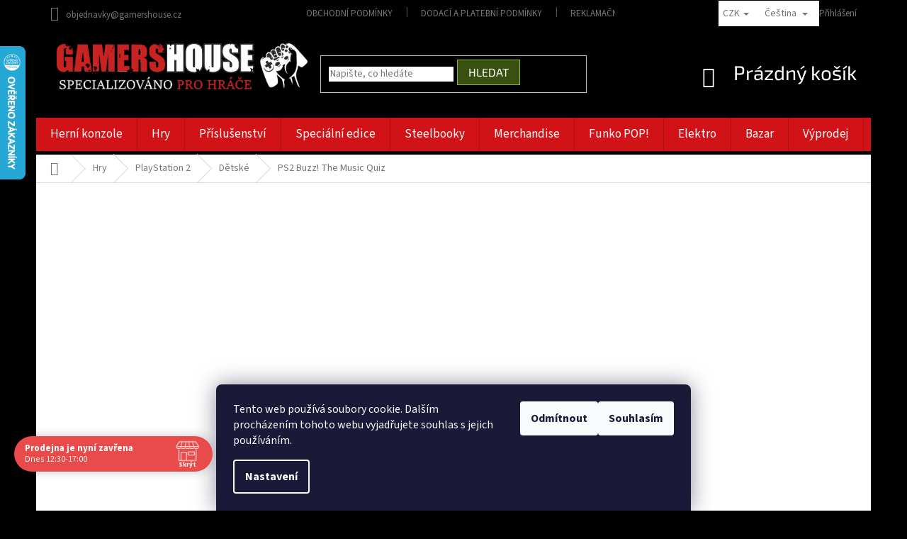

--- FILE ---
content_type: text/html; charset=utf-8
request_url: https://www.gamershouse.cz/ps2-buzz--the-music-quiz/
body_size: 50433
content:
<!doctype html><html lang="cs" dir="ltr" class="header-background-light external-fonts-loaded"><head><meta charset="utf-8" /><meta name="viewport" content="width=device-width,initial-scale=1" /><title>PS2 Buzz! The Music Quiz – zábavný hudební kvíz | GAMERSHOUSE.CZ</title><link rel="preconnect" href="https://cdn.myshoptet.com" /><link rel="dns-prefetch" href="https://cdn.myshoptet.com" /><link rel="preload" href="https://cdn.myshoptet.com/prj/dist/master/cms/libs/jquery/jquery-1.11.3.min.js" as="script" /><link href="https://cdn.myshoptet.com/prj/dist/master/cms/templates/frontend_templates/shared/css/font-face/source-sans-3.css" rel="stylesheet"><link href="https://cdn.myshoptet.com/prj/dist/master/cms/templates/frontend_templates/shared/css/font-face/exo-2.css" rel="stylesheet"><link href="https://cdn.myshoptet.com/prj/dist/master/shop/dist/font-shoptet-11.css.62c94c7785ff2cea73b2.css" rel="stylesheet"><script>
dataLayer = [];
dataLayer.push({'shoptet' : {
    "pageId": 1238,
    "pageType": "productDetail",
    "currency": "CZK",
    "currencyInfo": {
        "decimalSeparator": ",",
        "exchangeRate": 1,
        "priceDecimalPlaces": 2,
        "symbol": "K\u010d",
        "symbolLeft": 0,
        "thousandSeparator": " "
    },
    "language": "cs",
    "projectId": 141732,
    "product": {
        "id": 15560,
        "guid": "286b834c-587b-11ea-915c-0cc47a6c9370",
        "hasVariants": false,
        "codes": [
            {
                "code": "SR4999",
                "quantity": "> 5",
                "stocks": [
                    {
                        "id": "ext",
                        "quantity": "> 5"
                    }
                ]
            }
        ],
        "code": "SR4999",
        "name": "PS2 Buzz! The Music Quiz",
        "appendix": "",
        "weight": 0,
        "currentCategory": "Hry pro hern\u00ed konzole | PS2 hry | D\u011btsk\u00e9 hry na PS2",
        "currentCategoryGuid": "789577cd-d901-11e8-a065-0cc47a6c92bc",
        "defaultCategory": "Hry pro hern\u00ed konzole | PS2 hry | D\u011btsk\u00e9 hry na PS2",
        "defaultCategoryGuid": "789577cd-d901-11e8-a065-0cc47a6c92bc",
        "currency": "CZK",
        "priceWithVat": 79
    },
    "stocks": [
        {
            "id": "ext",
            "title": "Sklad",
            "isDeliveryPoint": 0,
            "visibleOnEshop": 1
        }
    ],
    "cartInfo": {
        "id": null,
        "freeShipping": false,
        "freeShippingFrom": 2000,
        "leftToFreeGift": {
            "formattedPrice": "0 K\u010d",
            "priceLeft": 0
        },
        "freeGift": false,
        "leftToFreeShipping": {
            "priceLeft": 2000,
            "dependOnRegion": 0,
            "formattedPrice": "2 000 K\u010d"
        },
        "discountCoupon": [],
        "getNoBillingShippingPrice": {
            "withoutVat": 0,
            "vat": 0,
            "withVat": 0
        },
        "cartItems": [],
        "taxMode": "ORDINARY"
    },
    "cart": [],
    "customer": {
        "priceRatio": 1,
        "priceListId": 1,
        "groupId": null,
        "registered": false,
        "mainAccount": false
    }
}});
dataLayer.push({'cookie_consent' : {
    "marketing": "denied",
    "analytics": "denied"
}});
document.addEventListener('DOMContentLoaded', function() {
    shoptet.consent.onAccept(function(agreements) {
        if (agreements.length == 0) {
            return;
        }
        dataLayer.push({
            'cookie_consent' : {
                'marketing' : (agreements.includes(shoptet.config.cookiesConsentOptPersonalisation)
                    ? 'granted' : 'denied'),
                'analytics': (agreements.includes(shoptet.config.cookiesConsentOptAnalytics)
                    ? 'granted' : 'denied')
            },
            'event': 'cookie_consent'
        });
    });
});
</script>

<!-- Google Tag Manager -->
<script>(function(w,d,s,l,i){w[l]=w[l]||[];w[l].push({'gtm.start':
new Date().getTime(),event:'gtm.js'});var f=d.getElementsByTagName(s)[0],
j=d.createElement(s),dl=l!='dataLayer'?'&l='+l:'';j.async=true;j.src=
'https://www.googletagmanager.com/gtm.js?id='+i+dl;f.parentNode.insertBefore(j,f);
})(window,document,'script','dataLayer','GTM-MMGVRCP9');</script>
<!-- End Google Tag Manager -->

<meta property="og:type" content="website"><meta property="og:site_name" content="gamershouse.cz"><meta property="og:url" content="https://www.gamershouse.cz/ps2-buzz--the-music-quiz/"><meta property="og:title" content="PS2 Buzz! The Music Quiz – zábavný hudební kvíz | GAMERSHOUSE.CZ"><meta name="author" content="Gamershouse.cz"><meta name="web_author" content="Shoptet.cz"><meta name="dcterms.rightsHolder" content="www.gamershouse.cz"><meta name="robots" content="index,follow"><meta property="og:image" content="https://cdn.myshoptet.com/usr/www.gamershouse.cz/user/shop/big/15560_ps2-buzz-the-music-quiz.jpg?5e786efe"><meta property="og:description" content="PS2 Buzz! The Music Quiz je hudební kvíz pro více hráčů s otázkami, buzzer ovladači a zábavnou soutěží. Ideální party hra pro přátele i rodinu."><meta name="description" content="PS2 Buzz! The Music Quiz je hudební kvíz pro více hráčů s otázkami, buzzer ovladači a zábavnou soutěží. Ideální party hra pro přátele i rodinu."><meta name="google-site-verification" content='<meta name="google-site-verification" content="aEyp0B25CGJ1jZ_qB-fcGWARBq_p28MYw4cQhf2WSBY" />'><meta property="product:price:amount" content="79"><meta property="product:price:currency" content="CZK"><style>:root {--color-primary: #d11317;--color-primary-h: 359;--color-primary-s: 83%;--color-primary-l: 45%;--color-primary-hover: #d93621;--color-primary-hover-h: 7;--color-primary-hover-s: 74%;--color-primary-hover-l: 49%;--color-secondary: #14b1ef;--color-secondary-h: 197;--color-secondary-s: 87%;--color-secondary-l: 51%;--color-secondary-hover: #00a3df;--color-secondary-hover-h: 196;--color-secondary-hover-s: 100%;--color-secondary-hover-l: 44%;--color-tertiary: #9a0000;--color-tertiary-h: 0;--color-tertiary-s: 100%;--color-tertiary-l: 30%;--color-tertiary-hover: #cb0000;--color-tertiary-hover-h: 0;--color-tertiary-hover-s: 100%;--color-tertiary-hover-l: 40%;--color-header-background: #ffffff;--template-font: "Source Sans 3";--template-headings-font: "Exo 2";--header-background-url: none;--cookies-notice-background: #1A1937;--cookies-notice-color: #F8FAFB;--cookies-notice-button-hover: #f5f5f5;--cookies-notice-link-hover: #27263f;--templates-update-management-preview-mode-content: "Náhled aktualizací šablony je aktivní pro váš prohlížeč."}</style>
    
    <link href="https://cdn.myshoptet.com/prj/dist/master/shop/dist/main-11.less.fcb4a42d7bd8a71b7ee2.css" rel="stylesheet" />
        
    <script>var shoptet = shoptet || {};</script>
    <script src="https://cdn.myshoptet.com/prj/dist/master/shop/dist/main-3g-header.js.05f199e7fd2450312de2.js"></script>
<!-- User include --><!-- api 608(256) html code header -->
<link rel="stylesheet" href="https://cdn.myshoptet.com/usr/api2.dklab.cz/user/documents/_doplnky/bannery/141732/1486/141732_1486.css" type="text/css" /><style>
        :root {
            --dklab-bannery-b-hp-padding: 15px;
            --dklab-bannery-b-hp-box-padding: 0px;
            --dklab-bannery-b-hp-big-screen: 33.333%;
            --dklab-bannery-b-hp-medium-screen: 33.333%;
            --dklab-bannery-b-hp-small-screen: 33.333%;
            --dklab-bannery-b-hp-tablet-screen: 33.333%;
            --dklab-bannery-b-hp-mobile-screen: 25%;

            --dklab-bannery-i-hp-icon-color: #000000;
            --dklab-bannery-i-hp-color: #000000;
            --dklab-bannery-i-hp-background: #FFFFFF;            
            
            --dklab-bannery-i-d-icon-color: #000000;
            --dklab-bannery-i-d-color: #000000;
            --dklab-bannery-i-d-background: #FFFFFF;


            --dklab-bannery-i-hp-w-big-screen: 4;
            --dklab-bannery-i-hp-w-medium-screen: 4;
            --dklab-bannery-i-hp-w-small-screen: 4;
            --dklab-bannery-i-hp-w-tablet-screen: 4;
            --dklab-bannery-i-hp-w-mobile-screen: 4;
            
            --dklab-bannery-i-d-w-big-screen: 4;
            --dklab-bannery-i-d-w-medium-screen: 4;
            --dklab-bannery-i-d-w-small-screen: 4;
            --dklab-bannery-i-d-w-tablet-screen: 4;
            --dklab-bannery-i-d-w-mobile-screen: 4;

        }</style>
<!-- api 690(337) html code header -->
<script>var ophWidgetData={"lang":"cs","link":"","logo":false,"turnOff":false,"expanded":true,"lunchShow":true,"checkHoliday":true,"showNextWeek":true,"showWidgetStart":"07:00","showWidgetEnd":"20:00","beforeOpenStore":0,"beforeCloseStore":0,"openingHours":[{"day":1,"openHour":"12:30","closeHour":"17:00","openPause":"","closePause":"","closed":false,"staticHourText":""},{"day":2,"openHour":"12:30","closeHour":"17:00","openPause":"","closePause":"","closed":false,"staticHourText":""},{"day":3,"openHour":"12:30","closeHour":"17:00","openPause":"","closePause":"","closed":false,"staticHourText":""},{"day":4,"openHour":"12:30","closeHour":"17:00","openPause":"","closePause":"","closed":false,"staticHourText":""},{"day":5,"openHour":"12:30","closeHour":"17:00","openPause":"","closePause":"","closed":false,"staticHourText":""},{"day":6,"openHour":"10:30","closeHour":"17:00","openPause":"","closePause":"","closed":true,"staticHourText":""},{"day":7,"openHour":"10:30","closeHour":"17:00","openPause":"","closePause":"","closed":true,"staticHourText":""}],"excludes":[],"holidayList":["01-01","01-05","08-05","05-07","06-07","28-09","28-10","17-11","24-12","25-12","26-12"],"todayLongFormat":false,"logoFilemanager":"","colors":{"bg_header_color":"","bg_logo_color":"","bg_title_color":"","bg_preopen_color":"#03a9f4","bg_open_color":"#4caf50","bg_pause_color":"#ff9800","bg_preclose_color":"#ff6f00","bg_close_color":"#e94b4b","color_exception_day":"#e94b4b"},"address":"","icon":"icon-01","bottomPosition":0,"showDetailOnExpand":false,"disableDetail":false,"disableDetailTable":false,"hideOnMobile":false,"hideOnCheckout":false,"weekTurnOff":[],"directPosition":"ltr"}</script>
<!-- api 1004(637) html code header -->
<script>
      window.mehub = window.mehub || {};
      window.mehub.bonus = {
        businessId: '772b9554-14bc-4aa3-8bf3-9298dd7af782',
        addonId: '6bef8def-baac-47b5-bf4c-9cbf65072eec'
      }
    </script>
    
<!-- api 1278(894) html code header -->
<link rel="stylesheet" href="https://cdn.myshoptet.com/usr/shoptet.tomashlad.eu/user/documents/extras/classic/screen.min.css?v0000006723">

<script>
    var shoptetakClassicSettings = {"useRoundingCorners":false,"fixedNavigation":false,"biggerNavigation":false,"scrollToTop":true,"toggleSorting":false,"articlesUpgrade":true,"bannersUpgrade":false,"categoryDescription":false,"biggerSubcategories":false,"detailAccordeon":false,"searchWhisperer":false,"showCartLine":false,"biggerLogo":false,"cartDesign":false,"newsletterDesign":false,"useContentSize":false,"showShopRating":true,"contentSizeValue":"1280px","showListOfArticlesNews":true,"articlesTestMode":false,"addonActivation":true,"useProductsCarousel":false,"useCustomColors":false,"fullWidthCarousel":false,"bgColor1":"#080808","bgColor2":"#212121","bgColor3":"#454545","textColor1":"#ffffff","textColor2":"#f2f2f2","textColor3":"#cccccc","urlOfTheArticleSection":{"cs":"gamershouse-blog"}};

    var body=document.getElementsByTagName("body")[0];
    const rootClassic = document.documentElement;

    const htmlEl = document.documentElement;
    if(shoptetakClassicSettings.biggerLogo){htmlEl.classList.add("st-big-logo");}
    if(shoptetakClassicSettings.biggerNavigation){htmlEl.classList.add("st-big-nav");}
    if (shoptetakClassicSettings.useContentSize) {
        rootClassic.setAttribute("container-change", "true");
        rootClassic.style.setProperty('--container-size', shoptetakClassicSettings.contentSizeValue);
    }
    if (shoptetakClassicSettings.useCustomColors) {
        htmlEl.classList.add("st-custom-colors");
        htmlEl.style.setProperty('--bg-color-1', shoptetakClassicSettings.bgColor1);
        htmlEl.style.setProperty('--bg-color-2', shoptetakClassicSettings.bgColor2);
        htmlEl.style.setProperty('--bg-color-3', shoptetakClassicSettings.bgColor3);
        htmlEl.style.setProperty('--text-color-1', shoptetakClassicSettings.textColor1);
        htmlEl.style.setProperty('--text-color-2', shoptetakClassicSettings.textColor2);
        htmlEl.style.setProperty('--text-color-3', shoptetakClassicSettings.textColor3);
    }

    if(shoptetakClassicSettings.useProductsCarousel){htmlEl.classList.add("st-prod-carousel");}
    if(shoptetakClassicSettings.bannersUpgrade){htmlEl.classList.add("st-banners-up");}
    if(shoptetakClassicSettings.fullWidthCarousel){htmlEl.classList.add("st-wide-carousel");}
    if(shoptetakClassicSettings.showListOfArticlesNews){htmlEl.classList.add("st-show-articles");}
    if(shoptetakClassicSettings.showShopRating){htmlEl.classList.add("st-show-ratings");}
    if(shoptetakClassicSettings.newsletterDesign){htmlEl.classList.add("st-newsletter-2");}
    if(shoptetakClassicSettings.cartDesign){htmlEl.classList.add("st-cart-2");}
    if(shoptetakClassicSettings.showCartLine){htmlEl.classList.add("st-cart-line");}
    if(shoptetakClassicSettings.toggleSorting){htmlEl.classList.add("st-toggle-sort");}
    if(shoptetakClassicSettings.fixedNavigation){htmlEl.classList.add("st-fixed-nav");}
    if(shoptetakClassicSettings.searchWhisperer){htmlEl.classList.add("st-whisp");}
    if(shoptetakClassicSettings.biggerSubcategories){htmlEl.classList.add("st-subcats");}
    if(shoptetakClassicSettings.detailAccordeon){htmlEl.classList.add("st-accordeon");}
    if(shoptetakClassicSettings.categoryDescription){htmlEl.classList.add("st-cat-desc");}
    if(shoptetakClassicSettings.articlesUpgrade){htmlEl.classList.add("st-articles-up");}
    if (shoptetakClassicSettings.useRoundingCorners) {
        htmlEl.classList.add("st-classic-corners");

        if (shoptetakClassicSettings.roundingCornerSize) {
            htmlEl.classList.add("st-classic-corners-size");
            htmlEl.setAttribute("data-corners-size", shoptetakClassicSettings.roundingCornerSize);
        }
    }
    if ( shoptetakClassicSettings.useContentSize) {
        htmlEl.setAttribute("container-change", "true");
        htmlEl.style.setProperty('--container-size', shoptetakClassicSettings.contentSizeValue);
    }

    cookie = key=>((new RegExp((key || '=')+'=(.*?); ','gm')).exec(document.cookie+'; ') ||['',null])[1];
</script>

<!-- service 608(256) html code header -->
<link rel="stylesheet" href="https://cdn.myshoptet.com/usr/api.dklab.cz/user/documents/fontawesome/css/all.css?v=1.02" type="text/css" />
<!-- service 659(306) html code header -->
<link rel="stylesheet" type="text/css" href="https://cdn.myshoptet.com/usr/fvstudio.myshoptet.com/user/documents/showmore/fv-studio-app-showmore.css?v=21.10.1">

<!-- service 690(337) html code header -->
<link href="https://cdn.myshoptet.com/usr/mcore.myshoptet.com/user/documents/upload/addon01/ophWidget.min.css?v=1.6.9" rel="stylesheet" />


<!-- service 1004(637) html code header -->
<script src="https://mehub-framework.web.app/main.bundle.js?v=1"></script>
<!-- service 1278(894) html code header -->
<link rel="stylesheet" href="https://cdn.myshoptet.com/usr/shoptet.tomashlad.eu/user/documents/extras/classic/slick.css" />
<style>
.discussion-form, .discussion, .rate-wrapper, .votes-wrap, .add-comment, .welcome div, .welcome h1 {max-width: initial;}
@media only screen and (min-width: 768px) {
.st-big-nav #navigation .navigation-in > ul > li > a {
    font-size: 1.2em;
}
}
.st-prod-carousel .products-block.slick-slider .slick-dots {
    display: flex;
    flex-wrap: wrap;
    max-width: 90%;
    margin: 0 auto;
}
</style>
<!-- service 425(79) html code header -->
<style>
.hodnoceni:before{content: "Jak o nás mluví zákazníci";}
.hodnoceni.svk:before{content: "Ako o nás hovoria zákazníci";}
.hodnoceni.hun:before{content: "Mit mondanak rólunk a felhasználók";}
.hodnoceni.pl:before{content: "Co mówią o nas klienci";}
.hodnoceni.eng:before{content: "Customer reviews";}
.hodnoceni.de:before{content: "Was unsere Kunden über uns denken";}
.hodnoceni.ro:before{content: "Ce spun clienții despre noi";}
.hodnoceni{margin: 20px auto;}
body:not(.paxio-merkur):not(.venus):not(.jupiter) .hodnoceni .vote-wrap {border: 0 !important;width: 24.5%;flex-basis: 25%;padding: 10px 20px !important;display: inline-block;margin: 0;vertical-align: top;}
.multiple-columns-body #content .hodnoceni .vote-wrap {width: 49%;flex-basis: 50%;}
.hodnoceni .votes-wrap {display: block; border: 1px solid #f7f7f7;margin: 0;width: 100%;max-width: none;padding: 10px 0; background: #fff;}
.hodnoceni .vote-wrap:nth-child(n+5){display: none !important;}
.hodnoceni:before{display: block;font-size: 18px;padding: 10px 20px;background: #fcfcfc;}
.sidebar .hodnoceni .vote-pic, .sidebar .hodnoceni .vote-initials{display: block;}
.sidebar .hodnoceni .vote-wrap, #column-l #column-l-in .hodnoceni .vote-wrap {width: 100% !important; display: block;}
.hodnoceni > a{display: block;text-align: right;padding-top: 6px;}
.hodnoceni > a:after{content: "››";display: inline-block;margin-left: 2px;}
.sidebar .hodnoceni:before, #column-l #column-l-in .hodnoceni:before {background: none !important; padding-left: 0 !important;}
.template-10 .hodnoceni{max-width: 952px !important;}
.page-detail .hodnoceni > a{font-size: 14px;}
.page-detail .hodnoceni{margin-bottom: 30px;}
@media screen and (min-width: 992px) and (max-width: 1199px) {
.hodnoceni .vote-rating{display: block;}
.hodnoceni .vote-time{display: block;margin-top: 3px;}
.hodnoceni .vote-delimeter{display: none;}
}
@media screen and (max-width: 991px) {
body:not(.paxio-merkur):not(.venus):not(.jupiter) .hodnoceni .vote-wrap {width: 49%;flex-basis: 50%;}
.multiple-columns-body #content .hodnoceni .vote-wrap {width: 99%;flex-basis: 100%;}
}
@media screen and (max-width: 767px) {
body:not(.paxio-merkur):not(.venus):not(.jupiter) .hodnoceni .vote-wrap {width: 99%;flex-basis: 100%;}
}
.home #main-product .hodnoceni{margin: 0 0 60px 0;}
.hodnoceni .votes-wrap.admin-response{display: none !important;}
.hodnoceni .vote-pic {width: 100px;}
.hodnoceni .vote-delimeter{display: none;}
.hodnoceni .vote-rating{display: block;}
.hodnoceni .vote-time {display: block;margin-top: 5px;}
@media screen and (min-width: 768px){
.template-12 .hodnoceni{max-width: 747px; margin-left: auto; margin-right: auto;}
}
@media screen and (min-width: 992px){
.template-12 .hodnoceni{max-width: 972px;}
}
@media screen and (min-width: 1200px){
.template-12 .hodnoceni{max-width: 1418px;}
}
.template-14 .hodnoceni .vote-initials{margin: 0 auto;}
.vote-pic img::before {display: none;}
.hodnoceni + .hodnoceni {display: none;}
</style>
<!-- service 417(71) html code header -->
<style>
@media screen and (max-width: 767px) {
body.sticky-mobile:not(.paxio-merkur):not(.venus) .dropdown {display: none !important;}
body.sticky-mobile:not(.paxio-merkur):not(.venus) .languagesMenu{right: 98px; position: absolute;}
body.sticky-mobile:not(.paxio-merkur):not(.venus) .languagesMenu .caret{display: none !important;}
body.sticky-mobile:not(.paxio-merkur):not(.venus) .languagesMenu.open .languagesMenu__content {display: block;right: 0;left: auto;}
.template-12 #header .site-name {max-width: 40% !important;}
}
@media screen and (-ms-high-contrast: active), (-ms-high-contrast: none) {
.template-12 #header {position: fixed; width: 100%;}
.template-12 #content-wrapper.content-wrapper{padding-top: 80px;}
}
.sticky-mobile #header-image{display: none;}
@media screen and (max-width: 640px) {
.template-04.sticky-mobile #header-cart{position: fixed;top: 3px;right: 92px;}
.template-04.sticky-mobile #header-cart::before {font-size: 32px;}
.template-04.sticky-mobile #header-cart strong{display: none;}
}
@media screen and (min-width: 641px) {
.dklabGarnet #main-wrapper {overflow: visible !important;}
}
.dklabGarnet.sticky-mobile #logo img {top: 0 !important;}
@media screen and (min-width: 768px){
.top-navigation-bar .site-name {display: none;}
}
/*NOVÁ VERZE MOBILNÍ HLAVIČKY*/
@media screen and (max-width: 767px){
.scrolled-down body:not(.ordering-process):not(.search-window-visible) .top-navigation-bar {transform: none !important;}
.scrolled-down body:not(.ordering-process):not(.search-window-visible) #header .site-name {transform: none !important;}
.scrolled-down body:not(.ordering-process):not(.search-window-visible) #header .cart-count {transform: none !important;}
.scrolled-down #header {transform: none !important;}

body.template-11.mobile-header-version-1:not(.paxio-merkur):not(.venus) .top-navigation-bar .site-name{display: none !important;}
body.template-11.mobile-header-version-1:not(.paxio-merkur):not(.venus) #header .cart-count {top: -39px !important;position: absolute !important;}
.template-11.sticky-mobile.mobile-header-version-1 .responsive-tools > a[data-target="search"] {visibility: visible;}
.template-12.mobile-header-version-1 #header{position: fixed !important;}
.template-09.mobile-header-version-1.sticky-mobile .top-nav .subnav-left {visibility: visible;}
}

/*Disco*/
@media screen and (min-width: 768px){
.template-13:not(.jupiter) #header, .template-14 #header{position: sticky;top: 0;z-index: 8;}
.template-14.search-window-visible #header{z-index: 9999;}
body.navigation-hovered::before {z-index: 7;}
/*
.template-13 .top-navigation-bar{z-index: 10000;}
.template-13 .popup-widget {z-index: 10001;}
*/
.scrolled .template-13 #header, .scrolled .template-14 #header{box-shadow: 0 2px 10px rgba(0,0,0,0.1);}
.search-focused::before{z-index: 8;}
.top-navigation-bar{z-index: 9;position: relative;}
.paxio-merkur.top-navigation-menu-visible #header .search-form .form-control {z-index: 1;}
.paxio-merkur.top-navigation-menu-visible .search-form::before {z-index: 1;}
.scrolled .popup-widget.cart-widget {position: fixed;top: 68px !important;}

/* MERKUR */
.paxio-merkur.sticky-mobile.template-11 #oblibeneBtn{line-height: 70px !important;}
}


/* VENUS */
@media screen and (min-width: 768px){
.venus.sticky-mobile:not(.ordering-process) #header {position: fixed !important;width: 100%;transform: none !important;translate: none !important;box-shadow: 0 2px 10px rgba(0,0,0,0.1);visibility: visible !important;opacity: 1 !important;}
.venus.sticky-mobile:not(.ordering-process) .overall-wrapper{padding-top: 160px;}
.venus.sticky-mobile.type-index:not(.ordering-process) .overall-wrapper{padding-top: 85px;}
.venus.sticky-mobile:not(.ordering-process) #content-wrapper.content-wrapper {padding-top: 0 !important;}
}
@media screen and (max-width: 767px){
.template-14 .top-navigation-bar > .site-name{display: none !important;}
.template-14 #header .header-top .header-top-wrapper .site-name{margin: 0;}
}
/* JUPITER */
@media screen and (max-width: 767px){
.scrolled-down body.jupiter:not(.ordering-process):not(.search-window-visible) #header .site-name {-webkit-transform: translateX(-50%) !important;transform: translateX(-50%) !important;}
}
@media screen and (min-width: 768px){
.jupiter.sticky-header #header::after{display: none;}
.jupiter.sticky-header #header{position: fixed; top: 0; width: 100%;z-index: 99;}
.jupiter.sticky-header.ordering-process #header{position: relative;}
.jupiter.sticky-header .overall-wrapper{padding-top: 182px;}
.jupiter.sticky-header.ordering-process .overall-wrapper{padding-top: 0;}
.jupiter.sticky-header #header .header-top {height: 80px;}
}
</style>
<!-- project html code header -->
<script>
  (function() {
    var url = window.location.href;
    var canonical = document.createElement('link');
    canonical.rel = 'canonical';
    canonical.href = url.split('?')[0];
    document.head.appendChild(canonical);

    var hreflangCs = url.replace('/en/', '/');
    var hreflangEn = url.includes('/en/') ? url : url.replace('://www.gamershouse.cz/', '://www.gamershouse.cz/en/');

    var linkCs = document.createElement('link');
    linkCs.rel = 'alternate';
    linkCs.hreflang = 'cs';
    linkCs.href = hreflangCs;

    var linkEn = document.createElement('link');
    linkEn.rel = 'alternate';
    linkEn.hreflang = 'en';
    linkEn.href = hreflangEn;

    document.head.appendChild(linkCs);
    document.head.appendChild(linkEn);
  })();
</script>


<meta name="google-site-verification" content="oR8SS1XsAZsReAf91vw8jE5x7lJSyKXMPmGsBcH1xIM" />
<style>
@media (max-width: 650px){
.top-navigation-bar {
    border-top-color: #000000;
    border-bottom-color: #000000;
    background-color: #000;
}

.container.navigation-wrapper {
    background: black;
}}

@media (min-width: 768px){
#header {
    border-color: #000000;
    color: #ffffff;
    background-color: #000;
    background-image: none;
}

.top-navigation-bar {
    border-top-color: #000000;
    border-bottom-color: #000000;
    background-color: #000;
}

.top-navigation-contacts {
    background: black;
}

.top-navigation-menu {
    background: black;
}

#header .site-name a img {
    max-height: 99px;
}

.header-top {
    height: 128px;
}

.form-control, select {
    border-color: #000000 !important;
    color: #666;
    background-color: #ffffff;
}

.homepage-box {
    border-top-color: #000000;
    border-bottom-color: #dadada;
    background-color: #131313;
}

.navigation-in {
    font-size: 17px;
    line-height: 29px;
}

#navigation {
    height: 52px;
}

.btn.btn-default, a.btn.btn-default {
    color: #fff;
    border-color: #89b736;
    background-color: #3a5011;
}

.menu-helper {
    top: 136px;

}

.menu-helper::after, .menu-trigger::after {
    color: #000;
    background-color: #d11317;
}

.navigation-buttons a[data-target="cart"] {
    color: #ffffff;
    background-color: transparent;
}

.header-top .btn.cart-count {
    font-size: 28px;
}

.btn.btn-conversion, a.btn.btn-conversion, .btn.btn-cart, a.btn.btn-cart {
color: #fff;
    border-color: #7dc001;
    background-color: #7dc001;
    text-transform: uppercase;
font-weight: 600;
}

.btn.btn-cart::before, a.btn.btn-cart::before, .btn.add-to-cart-button::before, a.btn.add-to-cart-button::before {
    font-size: 13px !important;
}

.products>div {
    border-color: #ffffff;
}

.p .name {
    color: #000000;
    text-align: center;
}

.products-block.products .p .name {
    font-size: 18px;
    margin-bottom: 10px;
    font-weight: 600;
    height: 73px;
    padding-top: 20px;
    COLOR: black;
}

.flag.flag-discount {
    background-color: #d11317;
}

.flag.flag-freeshipping {
    background-color: #d79f21;
}

p.p-desc {
    display: none !important; 
}

.ratings-wrapper {
    border-top: 1px solid #dedede;
    padding-top: 10px;
}

.products-block.products .p .price strong, .products-block.products .p .price span {
    font-size: 23px;
}

.products-block .p-bottom>div {
    display: flex;
    flex-wrap: wrap;
    align-items: flex-end;
    background: #121212;
}

.price.price-final {
    color: white;
    padding: 5px;
    padding-left: 20px;
padding-bottom: 6px;
}

.btn, a.btn {
    font-size: 16px;

}

.homepage-box {
    padding-top: 0px;
}
}


</style>

<head>
<meta name="google-site-verification" content="oR8SS1XsAZsReAf91vw8jE5x7lJSyKXMPmGsBcH1xIM" />


<!-- Facebook Pixel Code -->
<script>
  !function(f,b,e,v,n,t,s)
  {if(f.fbq)return;n=f.fbq=function(){n.callMethod?
  n.callMethod.apply(n,arguments):n.queue.push(arguments)};
  if(!f._fbq)f._fbq=n;n.push=n;n.loaded=!0;n.version='2.0';
  n.queue=[];t=b.createElement(e);t.async=!0;
  t.src=v;s=b.getElementsByTagName(e)[0];
  s.parentNode.insertBefore(t,s)}(window, document,
  'script',
  'https://connect.facebook.net/en_US/fbevents.js');
  fbq('init', '316189595965523');
  fbq('track', 'PageView');
</script>
<noscript><img height="1" width="1" style="display:none"
  src="https://www.facebook.com/tr?id=316189595965523&ev=PageView&noscript=1"
/></noscript>
<!-- End Facebook Pixel Code -->
</head>
<meta name="google-site-verification" content="oR8SS1XsAZsReAf91vw8jE5x7lJSyKXMPmGsBcH1xIM" />
<style type="text/css">/* patička skrytí loga */
#footer .footer-rows .site-name {display: none;}
#footer .custom-footer {padding-left: 0px !important;}
</style>

<meta name="facebook-domain-verification" content="f1j47p49nyl94e0thbcztisk0c29kr" />
<style>
@media screen and (min-width: 768px) {
#header{position: relative !important;}
.mobil-lista{display: none !important;}
}
</style>

<!-- Google tag (gtag.js) -->
<script async src="https://www.googletagmanager.com/gtag/js?id=G-RRX4PHZHP6"></script>
<script>
  window.dataLayer = window.dataLayer || [];
  function gtag(){dataLayer.push(arguments);}
  gtag('js', new Date());

  gtag('config', 'G-RRX4PHZHP6');
</script>

<style type="text/css">
.shortDescription * { font-family: Arial; font-size: 13pt; }
#description * { font-family: Arial; font-size: 13pt; }
#short-description * { font-family: Arial; font-size: 13pt; }
</style>

<style type="text/css">
.rate-wrap .rate-list.current .rate-bar { background-color: #FFFFFF; }
</style>

<style type="text/css">
#column-l-in #categories .categories .topic,
#column-r #categories .categories .topic { font-size: 0.85rem; }
</style>
<!-- Google tag (gtag.js) -->
<script async src="https://www.googletagmanager.com/gtag/js?id=G-RRX4PHZHP6"></script>
<script>
  window.dataLayer = window.dataLayer || [];
  function gtag(){dataLayer.push(arguments);}
  gtag('js', new Date());

  gtag('config', 'G-RRX4PHZHP6');
</script>

<link rel="preconnect" href="https://cdn.myshoptet.com" crossorigin>
<link rel="dns-prefetch" href="//cdn.myshoptet.com">
<!-- Google Tag Manager -->
<script>(function(w,d,s,l,i){w[l]=w[l]||[];w[l].push({'gtm.start':
new Date().getTime(),event:'gtm.js'});var f=d.getElementsByTagName(s)[0],
j=d.createElement(s),dl=l!='dataLayer'?'&l='+l:'';j.async=true;j.src=
'https://www.googletagmanager.com/gtm.js?id='+i+dl;f.parentNode.insertBefore(j,f);
})(window,document,'script','dataLayer','GTM-MMGVRCP9');</script>
<!-- End Google Tag Manager -->
<link rel="alternate" hreflang="cs" href="https://www.gamershouse.cz/">
<link rel="alternate" hreflang="sk" href="https://www.gamershouse.cz/sk/">
<link rel="alternate" hreflang="hu" href="https://www.gamershouse.cz/hu/">
<link rel="alternate" hreflang="en" href="https://www.gamershouse.cz/en/">
<link rel="alternate" hreflang="x-default" href="https://www.gamershouse.cz/">

<!-- /User include --><link rel="shortcut icon" href="/favicon.ico" type="image/x-icon" /><link rel="canonical" href="https://www.gamershouse.cz/detske-hry-na-ps2/ps2-buzz--the-music-quiz/" /><link rel="alternate" hreflang="cs" href="https://www.gamershouse.cz/detske-hry-na-ps2/ps2-buzz--the-music-quiz/" /><link rel="alternate" hreflang="en" href="https://www.gamershouse.cz/en/ps2-kids-games/ps2-buzz--the-music-quiz/" /><link rel="alternate" hreflang="sk" href="https://www.gamershouse.cz/sk/hry-pre-deti-na-ps2/ps2-buzz--the-music-quiz/" /><link rel="alternate" hreflang="hu" href="https://www.gamershouse.cz/hu/jatekok-gyerekeknek-ps2-n/ps2-buzz--the-music-quiz/" /><link rel="alternate" hreflang="x-default" href="https://www.gamershouse.cz/detske-hry-na-ps2/ps2-buzz--the-music-quiz/" />    <script>
        var _hwq = _hwq || [];
        _hwq.push(['setKey', '9531E141A6E701582674515858BBA0FC']);
        _hwq.push(['setTopPos', '0']);
        _hwq.push(['showWidget', '21']);
        (function() {
            var ho = document.createElement('script');
            ho.src = 'https://cz.im9.cz/direct/i/gjs.php?n=wdgt&sak=9531E141A6E701582674515858BBA0FC';
            var s = document.getElementsByTagName('script')[0]; s.parentNode.insertBefore(ho, s);
        })();
    </script>
<script>!function(){var t={9196:function(){!function(){var t=/\[object (Boolean|Number|String|Function|Array|Date|RegExp)\]/;function r(r){return null==r?String(r):(r=t.exec(Object.prototype.toString.call(Object(r))))?r[1].toLowerCase():"object"}function n(t,r){return Object.prototype.hasOwnProperty.call(Object(t),r)}function e(t){if(!t||"object"!=r(t)||t.nodeType||t==t.window)return!1;try{if(t.constructor&&!n(t,"constructor")&&!n(t.constructor.prototype,"isPrototypeOf"))return!1}catch(t){return!1}for(var e in t);return void 0===e||n(t,e)}function o(t,r,n){this.b=t,this.f=r||function(){},this.d=!1,this.a={},this.c=[],this.e=function(t){return{set:function(r,n){u(c(r,n),t.a)},get:function(r){return t.get(r)}}}(this),i(this,t,!n);var e=t.push,o=this;t.push=function(){var r=[].slice.call(arguments,0),n=e.apply(t,r);return i(o,r),n}}function i(t,n,o){for(t.c.push.apply(t.c,n);!1===t.d&&0<t.c.length;){if("array"==r(n=t.c.shift()))t:{var i=n,a=t.a;if("string"==r(i[0])){for(var f=i[0].split("."),s=f.pop(),p=(i=i.slice(1),0);p<f.length;p++){if(void 0===a[f[p]])break t;a=a[f[p]]}try{a[s].apply(a,i)}catch(t){}}}else if("function"==typeof n)try{n.call(t.e)}catch(t){}else{if(!e(n))continue;for(var l in n)u(c(l,n[l]),t.a)}o||(t.d=!0,t.f(t.a,n),t.d=!1)}}function c(t,r){for(var n={},e=n,o=t.split("."),i=0;i<o.length-1;i++)e=e[o[i]]={};return e[o[o.length-1]]=r,n}function u(t,o){for(var i in t)if(n(t,i)){var c=t[i];"array"==r(c)?("array"==r(o[i])||(o[i]=[]),u(c,o[i])):e(c)?(e(o[i])||(o[i]={}),u(c,o[i])):o[i]=c}}window.DataLayerHelper=o,o.prototype.get=function(t){var r=this.a;t=t.split(".");for(var n=0;n<t.length;n++){if(void 0===r[t[n]])return;r=r[t[n]]}return r},o.prototype.flatten=function(){this.b.splice(0,this.b.length),this.b[0]={},u(this.a,this.b[0])}}()}},r={};function n(e){var o=r[e];if(void 0!==o)return o.exports;var i=r[e]={exports:{}};return t[e](i,i.exports,n),i.exports}n.n=function(t){var r=t&&t.__esModule?function(){return t.default}:function(){return t};return n.d(r,{a:r}),r},n.d=function(t,r){for(var e in r)n.o(r,e)&&!n.o(t,e)&&Object.defineProperty(t,e,{enumerable:!0,get:r[e]})},n.o=function(t,r){return Object.prototype.hasOwnProperty.call(t,r)},function(){"use strict";n(9196)}()}();</script><style>/* custom background */@media (min-width: 992px) {body {background-color: #000000 ;background-position: top center;background-repeat: no-repeat;background-attachment: fixed;}}</style>    <!-- Global site tag (gtag.js) - Google Analytics -->
    <script async src="https://www.googletagmanager.com/gtag/js?id=G-RRX4PHZHP6"></script>
    <script>
        
        window.dataLayer = window.dataLayer || [];
        function gtag(){dataLayer.push(arguments);}
        

                    console.debug('default consent data');

            gtag('consent', 'default', {"ad_storage":"denied","analytics_storage":"denied","ad_user_data":"denied","ad_personalization":"denied","wait_for_update":500});
            dataLayer.push({
                'event': 'default_consent'
            });
        
        gtag('js', new Date());

        
                gtag('config', 'G-RRX4PHZHP6', {"groups":"GA4","send_page_view":false,"content_group":"productDetail","currency":"CZK","page_language":"cs"});
        
                gtag('config', 'AW-860963810');
        
        
        
        
        
                    gtag('event', 'page_view', {"send_to":"GA4","page_language":"cs","content_group":"productDetail","currency":"CZK"});
        
                gtag('set', 'currency', 'CZK');

        gtag('event', 'view_item', {
            "send_to": "UA",
            "items": [
                {
                    "id": "SR4999",
                    "name": "PS2 Buzz! The Music Quiz",
                    "category": "Hry pro hern\u00ed konzole \/ PS2 hry \/ D\u011btsk\u00e9 hry na PS2",
                                                            "price": 79
                }
            ]
        });
        
        
        
        
        
                    gtag('event', 'view_item', {"send_to":"GA4","page_language":"cs","content_group":"productDetail","value":79,"currency":"CZK","items":[{"item_id":"SR4999","item_name":"PS2 Buzz! The Music Quiz","item_category":"Hry pro hern\u00ed konzole","item_category2":"PS2 hry","item_category3":"D\u011btsk\u00e9 hry na PS2","price":79,"quantity":1,"index":0}]});
        
        
        
        
        
        
        
        document.addEventListener('DOMContentLoaded', function() {
            if (typeof shoptet.tracking !== 'undefined') {
                for (var id in shoptet.tracking.bannersList) {
                    gtag('event', 'view_promotion', {
                        "send_to": "UA",
                        "promotions": [
                            {
                                "id": shoptet.tracking.bannersList[id].id,
                                "name": shoptet.tracking.bannersList[id].name,
                                "position": shoptet.tracking.bannersList[id].position
                            }
                        ]
                    });
                }
            }

            shoptet.consent.onAccept(function(agreements) {
                if (agreements.length !== 0) {
                    console.debug('gtag consent accept');
                    var gtagConsentPayload =  {
                        'ad_storage': agreements.includes(shoptet.config.cookiesConsentOptPersonalisation)
                            ? 'granted' : 'denied',
                        'analytics_storage': agreements.includes(shoptet.config.cookiesConsentOptAnalytics)
                            ? 'granted' : 'denied',
                                                                                                'ad_user_data': agreements.includes(shoptet.config.cookiesConsentOptPersonalisation)
                            ? 'granted' : 'denied',
                        'ad_personalization': agreements.includes(shoptet.config.cookiesConsentOptPersonalisation)
                            ? 'granted' : 'denied',
                        };
                    console.debug('update consent data', gtagConsentPayload);
                    gtag('consent', 'update', gtagConsentPayload);
                    dataLayer.push(
                        { 'event': 'update_consent' }
                    );
                }
            });
        });
    </script>
<script>
    (function(t, r, a, c, k, i, n, g) { t['ROIDataObject'] = k;
    t[k]=t[k]||function(){ (t[k].q=t[k].q||[]).push(arguments) },t[k].c=i;n=r.createElement(a),
    g=r.getElementsByTagName(a)[0];n.async=1;n.src=c;g.parentNode.insertBefore(n,g)
    })(window, document, 'script', '//www.heureka.cz/ocm/sdk.js?source=shoptet&version=2&page=product_detail', 'heureka', 'cz');

    heureka('set_user_consent', 0);
</script>
</head><body class="desktop id-1238 in-detske-hry-na-ps2 template-11 type-product type-detail one-column-body columns-mobile-2 columns-3 ums_forms_redesign--off ums_a11y_category_page--on ums_discussion_rating_forms--off ums_flags_display_unification--on ums_a11y_login--off mobile-header-version-0"><noscript>
    <style>
        #header {
            padding-top: 0;
            position: relative !important;
            top: 0;
        }
        .header-navigation {
            position: relative !important;
        }
        .overall-wrapper {
            margin: 0 !important;
        }
        body:not(.ready) {
            visibility: visible !important;
        }
    </style>
    <div class="no-javascript">
        <div class="no-javascript__title">Musíte změnit nastavení vašeho prohlížeče</div>
        <div class="no-javascript__text">Podívejte se na: <a href="https://www.google.com/support/bin/answer.py?answer=23852">Jak povolit JavaScript ve vašem prohlížeči</a>.</div>
        <div class="no-javascript__text">Pokud používáte software na blokování reklam, může být nutné povolit JavaScript z této stránky.</div>
        <div class="no-javascript__text">Děkujeme.</div>
    </div>
</noscript>

        <div id="fb-root"></div>
        <script>
            window.fbAsyncInit = function() {
                FB.init({
//                    appId            : 'your-app-id',
                    autoLogAppEvents : true,
                    xfbml            : true,
                    version          : 'v19.0'
                });
            };
        </script>
        <script async defer crossorigin="anonymous" src="https://connect.facebook.net/cs_CZ/sdk.js"></script>
<!-- Google Tag Manager (noscript) -->
<noscript><iframe src="https://www.googletagmanager.com/ns.html?id=GTM-MMGVRCP9"
height="0" width="0" style="display:none;visibility:hidden"></iframe></noscript>
<!-- End Google Tag Manager (noscript) -->

    <div class="siteCookies siteCookies--bottom siteCookies--dark js-siteCookies" role="dialog" data-testid="cookiesPopup" data-nosnippet>
        <div class="siteCookies__form">
            <div class="siteCookies__content">
                <div class="siteCookies__text">
                    Tento web používá soubory cookie. Dalším procházením tohoto webu vyjadřujete souhlas s jejich používáním.
                </div>
                <p class="siteCookies__links">
                    <button class="siteCookies__link js-cookies-settings" aria-label="Nastavení cookies" data-testid="cookiesSettings">Nastavení</button>
                </p>
            </div>
            <div class="siteCookies__buttonWrap">
                                    <button class="siteCookies__button js-cookiesConsentSubmit" value="reject" aria-label="Odmítnout cookies" data-testid="buttonCookiesReject">Odmítnout</button>
                                <button class="siteCookies__button js-cookiesConsentSubmit" value="all" aria-label="Přijmout cookies" data-testid="buttonCookiesAccept">Souhlasím</button>
            </div>
        </div>
        <script>
            document.addEventListener("DOMContentLoaded", () => {
                const siteCookies = document.querySelector('.js-siteCookies');
                document.addEventListener("scroll", shoptet.common.throttle(() => {
                    const st = document.documentElement.scrollTop;
                    if (st > 1) {
                        siteCookies.classList.add('siteCookies--scrolled');
                    } else {
                        siteCookies.classList.remove('siteCookies--scrolled');
                    }
                }, 100));
            });
        </script>
    </div>
<a href="#content" class="skip-link sr-only">Přejít na obsah</a><div class="overall-wrapper"><div class="user-action"><div class="container"><div class="user-action-in"><div class="user-action-login popup-widget login-widget"><div class="popup-widget-inner"><h2 id="loginHeading">Přihlášení k vašemu účtu</h2><div id="customerLogin"><form action="/action/Customer/Login/" method="post" id="formLoginIncluded" class="csrf-enabled formLogin" data-testid="formLogin"><input type="hidden" name="referer" value="" /><div class="form-group"><div class="input-wrapper email js-validated-element-wrapper no-label"><input type="email" name="email" class="form-control" autofocus placeholder="E-mailová adresa (např. jan@novak.cz)" data-testid="inputEmail" autocomplete="email" required /></div></div><div class="form-group"><div class="input-wrapper password js-validated-element-wrapper no-label"><input type="password" name="password" class="form-control" placeholder="Heslo" data-testid="inputPassword" autocomplete="current-password" required /><span class="no-display">Nemůžete vyplnit toto pole</span><input type="text" name="surname" value="" class="no-display" /></div></div><div class="form-group"><div class="login-wrapper"><button type="submit" class="btn btn-secondary btn-text btn-login" data-testid="buttonSubmit">Přihlásit se</button><div class="password-helper"><a href="/registrace/" data-testid="signup" rel="nofollow">Nová registrace</a><a href="/klient/zapomenute-heslo/" rel="nofollow">Zapomenuté heslo</a></div></div></div><div class="social-login-buttons"><div class="social-login-buttons-divider"><span>nebo</span></div><div class="form-group"><a href="/action/Social/login/?provider=Facebook" class="login-btn facebook" rel="nofollow"><span class="login-facebook-icon"></span><strong>Přihlásit se přes Facebook</strong></a></div></div></form>
</div></div></div>
    <div id="cart-widget" class="user-action-cart popup-widget cart-widget loader-wrapper" data-testid="popupCartWidget" role="dialog" aria-hidden="true"><div class="popup-widget-inner cart-widget-inner place-cart-here"><div class="loader-overlay"><div class="loader"></div></div></div><div class="cart-widget-button"><a href="/kosik/" class="btn btn-conversion" id="continue-order-button" rel="nofollow" data-testid="buttonNextStep">Pokračovat do košíku</a></div></div></div>
</div></div><div class="top-navigation-bar" data-testid="topNavigationBar">

    <div class="container">

        <div class="top-navigation-contacts">
            <strong>Zákaznická podpora:</strong><a href="mailto:objednavky@gamershouse.cz" class="project-email" data-testid="contactboxEmail"><span>objednavky@gamershouse.cz</span></a>        </div>

                            <div class="top-navigation-menu">
                <div class="top-navigation-menu-trigger"></div>
                <ul class="top-navigation-bar-menu">
                                            <li class="top-navigation-menu-item-39">
                            <a href="/obchodni-podminky/">Obchodní podmínky</a>
                        </li>
                                            <li class="top-navigation-menu-item-27">
                            <a href="/dodaci-a-platebni-podminky/">Dodací a platební podmínky</a>
                        </li>
                                            <li class="top-navigation-menu-item-706">
                            <a href="/reklamacni-rad/">Reklamační řád</a>
                        </li>
                                            <li class="top-navigation-menu-item-846">
                            <a href="/vernostni-slevy/">Věrnostní slevy</a>
                        </li>
                                            <li class="top-navigation-menu-item-879">
                            <a href="/zasady-zpracovani-osobnich-udaju/">Zásady zpracování osobních údajů</a>
                        </li>
                                    </ul>
                <ul class="top-navigation-bar-menu-helper"></ul>
            </div>
        
        <div class="top-navigation-tools top-navigation-tools--language">
            <div class="responsive-tools">
                <a href="#" class="toggle-window" data-target="search" aria-label="Hledat" data-testid="linkSearchIcon"></a>
                                                            <a href="#" class="toggle-window" data-target="login"></a>
                                                    <a href="#" class="toggle-window" data-target="navigation" aria-label="Menu" data-testid="hamburgerMenu"></a>
            </div>
                <div class="languagesMenu">
        <button id="topNavigationDropdown" class="languagesMenu__flags" type="button" data-toggle="dropdown" aria-haspopup="true" aria-expanded="false">
            <svg aria-hidden="true" style="position: absolute; width: 0; height: 0; overflow: hidden;" version="1.1" xmlns="http://www.w3.org/2000/svg" xmlns:xlink="http://www.w3.org/1999/xlink"><defs><symbol id="shp-flag-CZ" viewBox="0 0 32 32"><title>CZ</title><path fill="#0052b4" style="fill: var(--color20, #0052b4)" d="M0 5.334h32v21.333h-32v-21.333z"></path><path fill="#d80027" style="fill: var(--color19, #d80027)" d="M32 16v10.666h-32l13.449-10.666z"></path><path fill="#f0f0f0" style="fill: var(--color21, #f0f0f0)" d="M32 5.334v10.666h-18.551l-13.449-10.666z"></path></symbol><symbol id="shp-flag-GB" viewBox="0 0 32 32"><title>GB</title><path fill="#f0f0f0" style="fill: var(--color21, #f0f0f0)" d="M0 5.333h32v21.334h-32v-21.334z"></path><path fill="#d80027" style="fill: var(--color19, #d80027)" d="M18 5.333h-4v8.667h-14v4h14v8.667h4v-8.667h14v-4h-14z"></path><path fill="#0052b4" style="fill: var(--color20, #0052b4)" d="M24.612 19.71l7.388 4.105v-4.105z"></path><path fill="#0052b4" style="fill: var(--color20, #0052b4)" d="M19.478 19.71l12.522 6.957v-1.967l-8.981-4.989z"></path><path fill="#0052b4" style="fill: var(--color20, #0052b4)" d="M28.665 26.666l-9.186-5.104v5.104z"></path><path fill="#f0f0f0" style="fill: var(--color21, #f0f0f0)" d="M19.478 19.71l12.522 6.957v-1.967l-8.981-4.989z"></path><path fill="#d80027" style="fill: var(--color19, #d80027)" d="M19.478 19.71l12.522 6.957v-1.967l-8.981-4.989z"></path><path fill="#0052b4" style="fill: var(--color20, #0052b4)" d="M5.646 19.71l-5.646 3.137v-3.137z"></path><path fill="#0052b4" style="fill: var(--color20, #0052b4)" d="M12.522 20.594v6.072h-10.929z"></path><path fill="#d80027" style="fill: var(--color19, #d80027)" d="M8.981 19.71l-8.981 4.989v1.967l12.522-6.957z"></path><path fill="#0052b4" style="fill: var(--color20, #0052b4)" d="M7.388 12.29l-7.388-4.105v4.105z"></path><path fill="#0052b4" style="fill: var(--color20, #0052b4)" d="M12.522 12.29l-12.522-6.957v1.967l8.981 4.989z"></path><path fill="#0052b4" style="fill: var(--color20, #0052b4)" d="M3.335 5.333l9.186 5.104v-5.104z"></path><path fill="#f0f0f0" style="fill: var(--color21, #f0f0f0)" d="M12.522 12.29l-12.522-6.957v1.967l8.981 4.989z"></path><path fill="#d80027" style="fill: var(--color19, #d80027)" d="M12.522 12.29l-12.522-6.957v1.967l8.981 4.989z"></path><path fill="#0052b4" style="fill: var(--color20, #0052b4)" d="M26.354 12.29l5.646-3.137v3.137z"></path><path fill="#0052b4" style="fill: var(--color20, #0052b4)" d="M19.478 11.405v-6.072h10.929z"></path><path fill="#d80027" style="fill: var(--color19, #d80027)" d="M23.019 12.29l8.981-4.989v-1.967l-12.522 6.957z"></path></symbol><symbol id="shp-flag-SK" viewBox="0 0 32 32"><title>SK</title><path fill="#f0f0f0" style="fill: var(--color21, #f0f0f0)" d="M0 5.334h32v21.333h-32v-21.333z"></path><path fill="#0052b4" style="fill: var(--color20, #0052b4)" d="M0 12.29h32v7.42h-32v-7.42z"></path><path fill="#d80027" style="fill: var(--color19, #d80027)" d="M0 19.71h32v6.957h-32v-6.956z"></path><path fill="#f0f0f0" style="fill: var(--color21, #f0f0f0)" d="M8.092 11.362v5.321c0 3.027 3.954 3.954 3.954 3.954s3.954-0.927 3.954-3.954v-5.321h-7.908z"></path><path fill="#d80027" style="fill: var(--color19, #d80027)" d="M9.133 11.518v5.121c0 0.342 0.076 0.665 0.226 0.968 1.493 0 3.725 0 5.373 0 0.15-0.303 0.226-0.626 0.226-0.968v-5.121h-5.826z"></path><path fill="#f0f0f0" style="fill: var(--color21, #f0f0f0)" d="M13.831 15.089h-1.339v-0.893h0.893v-0.893h-0.893v-0.893h-0.893v0.893h-0.893v0.893h0.893v0.893h-1.339v0.893h1.339v0.893h0.893v-0.893h1.339z"></path><path fill="#0052b4" style="fill: var(--color20, #0052b4)" d="M10.577 18.854c0.575 0.361 1.166 0.571 1.469 0.665 0.303-0.093 0.894-0.303 1.469-0.665 0.58-0.365 0.987-0.782 1.218-1.246-0.255-0.18-0.565-0.286-0.901-0.286-0.122 0-0.241 0.015-0.355 0.041-0.242-0.55-0.791-0.934-1.43-0.934s-1.188 0.384-1.43 0.934c-0.114-0.027-0.233-0.041-0.355-0.041-0.336 0-0.646 0.106-0.901 0.286 0.231 0.465 0.637 0.882 1.217 1.246z"></path></symbol><symbol id="shp-flag-HU" viewBox="0 0 32 32"><title>HU</title><path fill="#f0f0f0" style="fill: var(--color21, #f0f0f0)" d="M0 5.334h32v21.333h-32v-21.333z"></path><path fill="#d80027" style="fill: var(--color19, #d80027)" d="M0 5.334h32v7.111h-32v-7.111z"></path><path fill="#6da544" style="fill: var(--color18, #6da544)" d="M0 19.555h32v7.111h-32v-7.111z"></path></symbol></defs></svg>
            <svg class="shp-flag shp-flag-CZ">
                <use xlink:href="#shp-flag-CZ"></use>
            </svg>
            <span class="caret"></span>
        </button>
        <div class="languagesMenu__content" aria-labelledby="topNavigationDropdown">
                            <div class="languagesMenu__box toggle-window js-languagesMenu__box" data-hover="true" data-target="currency">
                    <div class="languagesMenu__header languagesMenu__header--name">Měna</div>
                    <div class="languagesMenu__header languagesMenu__header--actual" data-toggle="dropdown">CZK<span class="caret"></span></div>
                    <ul class="languagesMenu__list languagesMenu__list--currency">
                                                    <li class="languagesMenu__list__item">
                                <a href="/action/Currency/changeCurrency/?currencyCode=CZK" rel="nofollow" class="languagesMenu__list__link languagesMenu__list__link--currency">CZK</a>
                            </li>
                                                    <li class="languagesMenu__list__item">
                                <a href="/action/Currency/changeCurrency/?currencyCode=EUR" rel="nofollow" class="languagesMenu__list__link languagesMenu__list__link--currency">EUR</a>
                            </li>
                                                    <li class="languagesMenu__list__item">
                                <a href="/action/Currency/changeCurrency/?currencyCode=HUF" rel="nofollow" class="languagesMenu__list__link languagesMenu__list__link--currency">HUF</a>
                            </li>
                                            </ul>
                </div>
                                        <div class="languagesMenu__box toggle-window js-languagesMenu__box" data-hover="true" data-target="language">
                    <div class="languagesMenu__header languagesMenu__header--name">Jazyk</div>
                    <div class="languagesMenu__header languagesMenu__header--actual" data-toggle="dropdown">
                                                                                    
                                    Čeština
                                
                                                                                                                                                                                                                                        <span class="caret"></span>
                    </div>
                    <ul class="languagesMenu__list languagesMenu__list--language">
                                                    <li>
                                <a href="/action/Language/changeLanguage/?language=cs" rel="nofollow" class="languagesMenu__list__link">
                                    <svg class="shp-flag shp-flag-CZ">
                                        <use xlink:href="#shp-flag-CZ"></use>
                                    </svg>
                                    <span class="languagesMenu__list__name languagesMenu__list__name--actual">Čeština</span>
                                </a>
                            </li>
                                                    <li>
                                <a href="/action/Language/changeLanguage/?language=en" rel="nofollow" class="languagesMenu__list__link">
                                    <svg class="shp-flag shp-flag-GB">
                                        <use xlink:href="#shp-flag-GB"></use>
                                    </svg>
                                    <span class="languagesMenu__list__name">English</span>
                                </a>
                            </li>
                                                    <li>
                                <a href="/action/Language/changeLanguage/?language=sk" rel="nofollow" class="languagesMenu__list__link">
                                    <svg class="shp-flag shp-flag-SK">
                                        <use xlink:href="#shp-flag-SK"></use>
                                    </svg>
                                    <span class="languagesMenu__list__name">Slovenčina</span>
                                </a>
                            </li>
                                                    <li>
                                <a href="/action/Language/changeLanguage/?language=hu" rel="nofollow" class="languagesMenu__list__link">
                                    <svg class="shp-flag shp-flag-HU">
                                        <use xlink:href="#shp-flag-HU"></use>
                                    </svg>
                                    <span class="languagesMenu__list__name">Magyar</span>
                                </a>
                            </li>
                                            </ul>
                </div>
                    </div>
    </div>
            <a href="/login/?backTo=%2Fps2-buzz--the-music-quiz%2F" class="top-nav-button top-nav-button-login primary login toggle-window" data-target="login" data-testid="signin" rel="nofollow"><span>Přihlášení</span></a>        </div>

    </div>

</div>
<header id="header"><div class="container navigation-wrapper">
    <div class="header-top">
        <div class="site-name-wrapper">
            <div class="site-name"><a href="/" data-testid="linkWebsiteLogo"><img src="https://cdn.myshoptet.com/usr/www.gamershouse.cz/user/logos/logo_gamershouse_k__ivkyh.png" alt="Gamershouse.cz" fetchpriority="low" /></a></div>        </div>
        <div class="search" itemscope itemtype="https://schema.org/WebSite">
            <meta itemprop="headline" content="Dětské hry na PS2"/><meta itemprop="url" content="https://www.gamershouse.cz"/><meta itemprop="text" content="PS2 Buzz! The Music Quiz je hudební kvíz pro více hráčů s otázkami, buzzer ovladači a zábavnou soutěží. Ideální party hra pro přátele i rodinu."/>            <form action="/action/ProductSearch/prepareString/" method="post"
    id="formSearchForm" class="search-form compact-form js-search-main"
    itemprop="potentialAction" itemscope itemtype="https://schema.org/SearchAction" data-testid="searchForm">
    <fieldset>
        <meta itemprop="target"
            content="https://www.gamershouse.cz/vyhledavani/?string={string}"/>
        <input type="hidden" name="language" value="cs"/>
        
            
<input
    type="search"
    name="string"
        class="query-input form-control search-input js-search-input"
    placeholder="Napište, co hledáte"
    autocomplete="off"
    required
    itemprop="query-input"
    aria-label="Vyhledávání"
    data-testid="searchInput"
>
            <button type="submit" class="btn btn-default" data-testid="searchBtn">Hledat</button>
        
    </fieldset>
</form>
        </div>
        <div class="navigation-buttons">
                
    <a href="/kosik/" class="btn btn-icon toggle-window cart-count" data-target="cart" data-hover="true" data-redirect="true" data-testid="headerCart" rel="nofollow" aria-haspopup="dialog" aria-expanded="false" aria-controls="cart-widget">
        
                <span class="sr-only">Nákupní košík</span>
        
            <span class="cart-price visible-lg-inline-block" data-testid="headerCartPrice">
                                    Prázdný košík                            </span>
        
    
            </a>
        </div>
    </div>
    <nav id="navigation" aria-label="Hlavní menu" data-collapsible="true"><div class="navigation-in menu"><ul class="menu-level-1" role="menubar" data-testid="headerMenuItems"><li class="menu-item-885 ext" role="none"><a href="/herni-konzole/" data-testid="headerMenuItem" role="menuitem" aria-haspopup="true" aria-expanded="false"><b>Herní konzole</b><span class="submenu-arrow"></span></a><ul class="menu-level-2" aria-label="Herní konzole" tabindex="-1" role="menu"><li class="menu-item-1385" role="none"><a href="/ps4-konzole/" class="menu-image" data-testid="headerMenuItem" tabindex="-1" aria-hidden="true"><img src="data:image/svg+xml,%3Csvg%20width%3D%22140%22%20height%3D%22100%22%20xmlns%3D%22http%3A%2F%2Fwww.w3.org%2F2000%2Fsvg%22%3E%3C%2Fsvg%3E" alt="" aria-hidden="true" width="140" height="100"  data-src="https://cdn.myshoptet.com/usr/www.gamershouse.cz/user/categories/thumb/ps4_l.jpg" fetchpriority="low" /></a><div><a href="/ps4-konzole/" data-testid="headerMenuItem" role="menuitem"><span>Playstation 4</span></a>
                        </div></li><li class="menu-item-1256" role="none"><a href="/ps3-konzole/" class="menu-image" data-testid="headerMenuItem" tabindex="-1" aria-hidden="true"><img src="data:image/svg+xml,%3Csvg%20width%3D%22140%22%20height%3D%22100%22%20xmlns%3D%22http%3A%2F%2Fwww.w3.org%2F2000%2Fsvg%22%3E%3C%2Fsvg%3E" alt="" aria-hidden="true" width="140" height="100"  data-src="https://cdn.myshoptet.com/usr/www.gamershouse.cz/user/categories/thumb/ps3_l.jpg" fetchpriority="low" /></a><div><a href="/ps3-konzole/" data-testid="headerMenuItem" role="menuitem"><span>PlayStation 3</span></a>
                        </div></li><li class="menu-item-1298" role="none"><a href="/ps2-konzole/" class="menu-image" data-testid="headerMenuItem" tabindex="-1" aria-hidden="true"><img src="data:image/svg+xml,%3Csvg%20width%3D%22140%22%20height%3D%22100%22%20xmlns%3D%22http%3A%2F%2Fwww.w3.org%2F2000%2Fsvg%22%3E%3C%2Fsvg%3E" alt="" aria-hidden="true" width="140" height="100"  data-src="https://cdn.myshoptet.com/usr/www.gamershouse.cz/user/categories/thumb/ps2_l.jpg" fetchpriority="low" /></a><div><a href="/ps2-konzole/" data-testid="headerMenuItem" role="menuitem"><span>PlayStation 2</span></a>
                        </div></li><li class="menu-item-1418" role="none"><a href="/ps1-konzole/" class="menu-image" data-testid="headerMenuItem" tabindex="-1" aria-hidden="true"><img src="data:image/svg+xml,%3Csvg%20width%3D%22140%22%20height%3D%22100%22%20xmlns%3D%22http%3A%2F%2Fwww.w3.org%2F2000%2Fsvg%22%3E%3C%2Fsvg%3E" alt="" aria-hidden="true" width="140" height="100"  data-src="https://cdn.myshoptet.com/usr/www.gamershouse.cz/user/categories/thumb/ps1_l.jpg" fetchpriority="low" /></a><div><a href="/ps1-konzole/" data-testid="headerMenuItem" role="menuitem"><span>PS1</span></a>
                        </div></li><li class="menu-item-2087" role="none"><a href="/psp-konzole/" class="menu-image" data-testid="headerMenuItem" tabindex="-1" aria-hidden="true"><img src="data:image/svg+xml,%3Csvg%20width%3D%22140%22%20height%3D%22100%22%20xmlns%3D%22http%3A%2F%2Fwww.w3.org%2F2000%2Fsvg%22%3E%3C%2Fsvg%3E" alt="" aria-hidden="true" width="140" height="100"  data-src="https://cdn.myshoptet.com/usr/www.gamershouse.cz/user/categories/thumb/psp.jpg" fetchpriority="low" /></a><div><a href="/psp-konzole/" data-testid="headerMenuItem" role="menuitem"><span>Playstation Portable</span></a>
                        </div></li><li class="menu-item-1397" role="none"><a href="/ps-vita-konzole/" class="menu-image" data-testid="headerMenuItem" tabindex="-1" aria-hidden="true"><img src="data:image/svg+xml,%3Csvg%20width%3D%22140%22%20height%3D%22100%22%20xmlns%3D%22http%3A%2F%2Fwww.w3.org%2F2000%2Fsvg%22%3E%3C%2Fsvg%3E" alt="" aria-hidden="true" width="140" height="100"  data-src="https://cdn.myshoptet.com/usr/www.gamershouse.cz/user/categories/thumb/vita_l.jpg" fetchpriority="low" /></a><div><a href="/ps-vita-konzole/" data-testid="headerMenuItem" role="menuitem"><span>PS VITA</span></a>
                        </div></li><li class="menu-item-1331" role="none"><a href="/xbox-one-konzole/" class="menu-image" data-testid="headerMenuItem" tabindex="-1" aria-hidden="true"><img src="data:image/svg+xml,%3Csvg%20width%3D%22140%22%20height%3D%22100%22%20xmlns%3D%22http%3A%2F%2Fwww.w3.org%2F2000%2Fsvg%22%3E%3C%2Fsvg%3E" alt="" aria-hidden="true" width="140" height="100"  data-src="https://cdn.myshoptet.com/usr/www.gamershouse.cz/user/categories/thumb/xol.jpg" fetchpriority="low" /></a><div><a href="/xbox-one-konzole/" data-testid="headerMenuItem" role="menuitem"><span>XBOX ONE</span></a>
                        </div></li><li class="menu-item-1211" role="none"><a href="/xbox-360-konzole/" class="menu-image" data-testid="headerMenuItem" tabindex="-1" aria-hidden="true"><img src="data:image/svg+xml,%3Csvg%20width%3D%22140%22%20height%3D%22100%22%20xmlns%3D%22http%3A%2F%2Fwww.w3.org%2F2000%2Fsvg%22%3E%3C%2Fsvg%3E" alt="" aria-hidden="true" width="140" height="100"  data-src="https://cdn.myshoptet.com/usr/www.gamershouse.cz/user/categories/thumb/x360l.jpg" fetchpriority="low" /></a><div><a href="/xbox-360-konzole/" data-testid="headerMenuItem" role="menuitem"><span>Xbox 360</span></a>
                        </div></li><li class="menu-item-2213" role="none"><a href="/nintendo-switch-konzole/" class="menu-image" data-testid="headerMenuItem" tabindex="-1" aria-hidden="true"><img src="data:image/svg+xml,%3Csvg%20width%3D%22140%22%20height%3D%22100%22%20xmlns%3D%22http%3A%2F%2Fwww.w3.org%2F2000%2Fsvg%22%3E%3C%2Fsvg%3E" alt="" aria-hidden="true" width="140" height="100"  data-src="https://cdn.myshoptet.com/usr/www.gamershouse.cz/user/categories/thumb/1.jpg" fetchpriority="low" /></a><div><a href="/nintendo-switch-konzole/" data-testid="headerMenuItem" role="menuitem"><span>Nintendo Switch</span></a>
                        </div></li><li class="menu-item-1262" role="none"><a href="/nintendo-wii-konzole/" class="menu-image" data-testid="headerMenuItem" tabindex="-1" aria-hidden="true"><img src="data:image/svg+xml,%3Csvg%20width%3D%22140%22%20height%3D%22100%22%20xmlns%3D%22http%3A%2F%2Fwww.w3.org%2F2000%2Fsvg%22%3E%3C%2Fsvg%3E" alt="" aria-hidden="true" width="140" height="100"  data-src="https://cdn.myshoptet.com/usr/www.gamershouse.cz/user/categories/thumb/wiil.jpg" fetchpriority="low" /></a><div><a href="/nintendo-wii-konzole/" data-testid="headerMenuItem" role="menuitem"><span>Nintendo Wii</span></a>
                        </div></li><li class="menu-item-2027" role="none"><a href="/nintendo-wiiu-konzole/" class="menu-image" data-testid="headerMenuItem" tabindex="-1" aria-hidden="true"><img src="data:image/svg+xml,%3Csvg%20width%3D%22140%22%20height%3D%22100%22%20xmlns%3D%22http%3A%2F%2Fwww.w3.org%2F2000%2Fsvg%22%3E%3C%2Fsvg%3E" alt="" aria-hidden="true" width="140" height="100"  data-src="https://cdn.myshoptet.com/usr/www.gamershouse.cz/user/categories/thumb/wii_u.jpg" fetchpriority="low" /></a><div><a href="/nintendo-wiiu-konzole/" data-testid="headerMenuItem" role="menuitem"><span>Nintendo WiiU</span></a>
                        </div></li><li class="menu-item-2207" role="none"><a href="/nintendo-gamecube-konzole/" class="menu-image" data-testid="headerMenuItem" tabindex="-1" aria-hidden="true"><img src="data:image/svg+xml,%3Csvg%20width%3D%22140%22%20height%3D%22100%22%20xmlns%3D%22http%3A%2F%2Fwww.w3.org%2F2000%2Fsvg%22%3E%3C%2Fsvg%3E" alt="" aria-hidden="true" width="140" height="100"  data-src="https://cdn.myshoptet.com/usr/www.gamershouse.cz/user/categories/thumb/gamecube.jpg" fetchpriority="low" /></a><div><a href="/nintendo-gamecube-konzole/" data-testid="headerMenuItem" role="menuitem"><span>Nintendo Gamecube</span></a>
                        </div></li></ul></li>
<li class="menu-item-1310 ext" role="none"><a href="/hry-pro-herni-konzole/" data-testid="headerMenuItem" role="menuitem" aria-haspopup="true" aria-expanded="false"><b>Hry</b><span class="submenu-arrow"></span></a><ul class="menu-level-2" aria-label="Hry" tabindex="-1" role="menu"><li class="menu-item-2819 has-third-level" role="none"><a href="/ps5-hry/" class="menu-image" data-testid="headerMenuItem" tabindex="-1" aria-hidden="true"><img src="data:image/svg+xml,%3Csvg%20width%3D%22140%22%20height%3D%22100%22%20xmlns%3D%22http%3A%2F%2Fwww.w3.org%2F2000%2Fsvg%22%3E%3C%2Fsvg%3E" alt="" aria-hidden="true" width="140" height="100"  data-src="https://cdn.myshoptet.com/usr/www.gamershouse.cz/user/categories/thumb/ps5.jpg" fetchpriority="low" /></a><div><a href="/ps5-hry/" data-testid="headerMenuItem" role="menuitem"><span>PlayStation 5</span></a>
                                                    <ul class="menu-level-3" role="menu">
                                                                    <li class="menu-item-2892" role="none">
                                        <a href="/akcni-adventury-na-ps5/" data-testid="headerMenuItem" role="menuitem">
                                            Akční adventury</a>,                                    </li>
                                                                    <li class="menu-item-2939" role="none">
                                        <a href="/plosinovky-na-ps5/" data-testid="headerMenuItem" role="menuitem">
                                            Plošinovky</a>,                                    </li>
                                                                    <li class="menu-item-2945" role="none">
                                        <a href="/zavodni-hry-na-ps5/" data-testid="headerMenuItem" role="menuitem">
                                            Závodní</a>,                                    </li>
                                                                    <li class="menu-item-2948" role="none">
                                        <a href="/sportovni-hry-na-ps5/" data-testid="headerMenuItem" role="menuitem">
                                            Sportovní</a>,                                    </li>
                                                                    <li class="menu-item-2951" role="none">
                                        <a href="/strilecky-na-ps5/" data-testid="headerMenuItem" role="menuitem">
                                            Střílečky</a>,                                    </li>
                                                                    <li class="menu-item-2954" role="none">
                                        <a href="/simulatory-na-ps5/" data-testid="headerMenuItem" role="menuitem">
                                            Simulátory</a>,                                    </li>
                                                                    <li class="menu-item-2957" role="none">
                                        <a href="/strategie-na-ps5/" data-testid="headerMenuItem" role="menuitem">
                                            Strategie</a>,                                    </li>
                                                                    <li class="menu-item-2960" role="none">
                                        <a href="/rpg-na-ps5/" data-testid="headerMenuItem" role="menuitem">
                                            RPG</a>,                                    </li>
                                                                    <li class="menu-item-2963" role="none">
                                        <a href="/bojove-hry-na-ps5/" data-testid="headerMenuItem" role="menuitem">
                                            Bojové</a>,                                    </li>
                                                                    <li class="menu-item-2969" role="none">
                                        <a href="/adventury-na-ps5/" data-testid="headerMenuItem" role="menuitem">
                                            Adventury</a>,                                    </li>
                                                                    <li class="menu-item-3193" role="none">
                                        <a href="/hry-na-ps5-v-cestine/" data-testid="headerMenuItem" role="menuitem">
                                            česky</a>,                                    </li>
                                                                    <li class="menu-item-3196" role="none">
                                        <a href="/hororove-hry-na-ps5/" data-testid="headerMenuItem" role="menuitem">
                                            Hororové</a>                                    </li>
                                                            </ul>
                        </div></li><li class="menu-item-685 has-third-level" role="none"><a href="/hry-na-ps4/" class="menu-image" data-testid="headerMenuItem" tabindex="-1" aria-hidden="true"><img src="data:image/svg+xml,%3Csvg%20width%3D%22140%22%20height%3D%22100%22%20xmlns%3D%22http%3A%2F%2Fwww.w3.org%2F2000%2Fsvg%22%3E%3C%2Fsvg%3E" alt="" aria-hidden="true" width="140" height="100"  data-src="https://cdn.myshoptet.com/usr/www.gamershouse.cz/user/categories/thumb/ps4_l-1.jpg" fetchpriority="low" /></a><div><a href="/hry-na-ps4/" data-testid="headerMenuItem" role="menuitem"><span>PlayStation 4</span></a>
                                                    <ul class="menu-level-3" role="menu">
                                                                    <li class="menu-item-801" role="none">
                                        <a href="/akcni-adventury-na-ps4/" data-testid="headerMenuItem" role="menuitem">
                                            Akční adventury</a>,                                    </li>
                                                                    <li class="menu-item-2285" role="none">
                                        <a href="/plosinovky-na-ps4/" data-testid="headerMenuItem" role="menuitem">
                                            Plošinovky</a>,                                    </li>
                                                                    <li class="menu-item-2264" role="none">
                                        <a href="/adventury-na-ps4/" data-testid="headerMenuItem" role="menuitem">
                                            Adventury</a>,                                    </li>
                                                                    <li class="menu-item-783" role="none">
                                        <a href="/strilecky-na-ps4/" data-testid="headerMenuItem" role="menuitem">
                                            Střílečky</a>,                                    </li>
                                                                    <li class="menu-item-789" role="none">
                                        <a href="/rpg-hry-na-ps4/" data-testid="headerMenuItem" role="menuitem">
                                            RPG</a>,                                    </li>
                                                                    <li class="menu-item-792" role="none">
                                        <a href="/sportovni-hry-na-ps4/" data-testid="headerMenuItem" role="menuitem">
                                            Sportovní</a>,                                    </li>
                                                                    <li class="menu-item-807" role="none">
                                        <a href="/zavodni-hry-na-ps4/" data-testid="headerMenuItem" role="menuitem">
                                            Závodní</a>,                                    </li>
                                                                    <li class="menu-item-810" role="none">
                                        <a href="/bojove-hry-na-ps4/" data-testid="headerMenuItem" role="menuitem">
                                            Bojové</a>,                                    </li>
                                                                    <li class="menu-item-894" role="none">
                                        <a href="/detske-hry-na-ps4/" data-testid="headerMenuItem" role="menuitem">
                                            Dětské</a>,                                    </li>
                                                                    <li class="menu-item-813" role="none">
                                        <a href="/strategie-na-ps4/" data-testid="headerMenuItem" role="menuitem">
                                            Strategie</a>,                                    </li>
                                                                    <li class="menu-item-798" role="none">
                                        <a href="/hororove-hry-na-ps4/" data-testid="headerMenuItem" role="menuitem">
                                            Hororové</a>,                                    </li>
                                                                    <li class="menu-item-897" role="none">
                                        <a href="/simulatory-na-ps4/" data-testid="headerMenuItem" role="menuitem">
                                            Simulátory</a>,                                    </li>
                                                                    <li class="menu-item-1355" role="none">
                                        <a href="/valecne-hry-na-ps4/" data-testid="headerMenuItem" role="menuitem">
                                            Válečné</a>,                                    </li>
                                                                    <li class="menu-item-1186" role="none">
                                        <a href="/sci-fi-hry-na-ps4/" data-testid="headerMenuItem" role="menuitem">
                                            Sci-fi</a>,                                    </li>
                                                                    <li class="menu-item-1334" role="none">
                                        <a href="/ps4-vr-hry/" data-testid="headerMenuItem" role="menuitem">
                                            Playstation VR</a>,                                    </li>
                                                                    <li class="menu-item-1199" role="none">
                                        <a href="/hry-pro-dva-na-ps4/" data-testid="headerMenuItem" role="menuitem">
                                            Pro více hráčů</a>,                                    </li>
                                                                    <li class="menu-item-1391" role="none">
                                        <a href="/hry-na-ps4-v-cestine/" data-testid="headerMenuItem" role="menuitem">
                                            česky</a>,                                    </li>
                                                                    <li class="menu-item-2003" role="none">
                                        <a href="/hudebni-hry-pro-ps4/" data-testid="headerMenuItem" role="menuitem">
                                            Hudební</a>,                                    </li>
                                                                    <li class="menu-item-2255" role="none">
                                        <a href="/spolecenske-hry-na-ps4/" data-testid="headerMenuItem" role="menuitem">
                                            Společenské</a>,                                    </li>
                                                                    <li class="menu-item-2276" role="none">
                                        <a href="/akcni-hry-na-ps4/" data-testid="headerMenuItem" role="menuitem">
                                            Akční</a>,                                    </li>
                                                                    <li class="menu-item-2033" role="none">
                                        <a href="/tanecni-hry-na-ps4/" data-testid="headerMenuItem" role="menuitem">
                                            Taneční</a>,                                    </li>
                                                                    <li class="menu-item-2291" role="none">
                                        <a href="/survival-hry-na-ps4/" data-testid="headerMenuItem" role="menuitem">
                                            Survival</a>,                                    </li>
                                                                    <li class="menu-item-2297" role="none">
                                        <a href="/arkadove-hry-na-ps4/" data-testid="headerMenuItem" role="menuitem">
                                            Arkády</a>                                    </li>
                                                            </ul>
                        </div></li><li class="menu-item-718 has-third-level" role="none"><a href="/hry-na-ps3/" class="menu-image" data-testid="headerMenuItem" tabindex="-1" aria-hidden="true"><img src="data:image/svg+xml,%3Csvg%20width%3D%22140%22%20height%3D%22100%22%20xmlns%3D%22http%3A%2F%2Fwww.w3.org%2F2000%2Fsvg%22%3E%3C%2Fsvg%3E" alt="" aria-hidden="true" width="140" height="100"  data-src="https://cdn.myshoptet.com/usr/www.gamershouse.cz/user/categories/thumb/ps3_l-1.jpg" fetchpriority="low" /></a><div><a href="/hry-na-ps3/" data-testid="headerMenuItem" role="menuitem"><span>PlayStation 3</span></a>
                                                    <ul class="menu-level-3" role="menu">
                                                                    <li class="menu-item-906" role="none">
                                        <a href="/akcni-adventury-na-ps3/" data-testid="headerMenuItem" role="menuitem">
                                            Akční adventury</a>,                                    </li>
                                                                    <li class="menu-item-903" role="none">
                                        <a href="/strilecky-na-ps3/" data-testid="headerMenuItem" role="menuitem">
                                            Střílečky</a>,                                    </li>
                                                                    <li class="menu-item-927" role="none">
                                        <a href="/rpg-hry-na-ps3/" data-testid="headerMenuItem" role="menuitem">
                                            RPG</a>,                                    </li>
                                                                    <li class="menu-item-942" role="none">
                                        <a href="/bojove-hry-na-ps3/" data-testid="headerMenuItem" role="menuitem">
                                            Bojové</a>,                                    </li>
                                                                    <li class="menu-item-912" role="none">
                                        <a href="/sportovni-hry-na-ps3/" data-testid="headerMenuItem" role="menuitem">
                                            Sportovní</a>,                                    </li>
                                                                    <li class="menu-item-921" role="none">
                                        <a href="/zavodni-hry-na-ps3/" data-testid="headerMenuItem" role="menuitem">
                                            Závodní</a>,                                    </li>
                                                                    <li class="menu-item-1158" role="none">
                                        <a href="/detske-hry-na-ps3/" data-testid="headerMenuItem" role="menuitem">
                                            Dětské</a>,                                    </li>
                                                                    <li class="menu-item-957" role="none">
                                        <a href="/strategicke-hry-na-ps3/" data-testid="headerMenuItem" role="menuitem">
                                            Strategické</a>,                                    </li>
                                                                    <li class="menu-item-945" role="none">
                                        <a href="/hororove-hry-na-ps3/" data-testid="headerMenuItem" role="menuitem">
                                            Hororové</a>,                                    </li>
                                                                    <li class="menu-item-933" role="none">
                                        <a href="/simulatory-na-ps3/" data-testid="headerMenuItem" role="menuitem">
                                            Simulátory</a>,                                    </li>
                                                                    <li class="menu-item-951" role="none">
                                        <a href="/valecne-hry-na-ps3/" data-testid="headerMenuItem" role="menuitem">
                                            Válečné</a>,                                    </li>
                                                                    <li class="menu-item-909" role="none">
                                        <a href="/spolecenske-hry-na-ps3/" data-testid="headerMenuItem" role="menuitem">
                                            Společenské</a>,                                    </li>
                                                                    <li class="menu-item-918" role="none">
                                        <a href="/hudebni-hry-na-ps3/" data-testid="headerMenuItem" role="menuitem">
                                            Hudební</a>,                                    </li>
                                                                    <li class="menu-item-924" role="none">
                                        <a href="/logicke-hry-na-ps3/" data-testid="headerMenuItem" role="menuitem">
                                            Logické</a>,                                    </li>
                                                                    <li class="menu-item-939" role="none">
                                        <a href="/pohybove-hry-na-ps3/" data-testid="headerMenuItem" role="menuitem">
                                            Pohybové</a>,                                    </li>
                                                                    <li class="menu-item-948" role="none">
                                        <a href="/sci-fi-hry-na-ps3/" data-testid="headerMenuItem" role="menuitem">
                                            Sci-fi</a>,                                    </li>
                                                                    <li class="menu-item-954" role="none">
                                        <a href="/plosinovky-na-ps3/" data-testid="headerMenuItem" role="menuitem">
                                            Plošinovky</a>,                                    </li>
                                                                    <li class="menu-item-960" role="none">
                                        <a href="/lego-hry-na-ps3/" data-testid="headerMenuItem" role="menuitem">
                                            LEGO</a>,                                    </li>
                                                                    <li class="menu-item-963" role="none">
                                        <a href="/tanecni-hry-na-ps3/" data-testid="headerMenuItem" role="menuitem">
                                            Taneční</a>,                                    </li>
                                                                    <li class="menu-item-1152" role="none">
                                        <a href="/stealth-hry-na-ps3/" data-testid="headerMenuItem" role="menuitem">
                                            Stealth</a>,                                    </li>
                                                                    <li class="menu-item-1205" role="none">
                                        <a href="/hry-pro-dva-na-ps3/" data-testid="headerMenuItem" role="menuitem">
                                            Hry pro dva hráče</a>,                                    </li>
                                                                    <li class="menu-item-1622" role="none">
                                        <a href="/hry-na-ps3-v-cestine/" data-testid="headerMenuItem" role="menuitem">
                                            Česky</a>                                    </li>
                                                            </ul>
                        </div></li><li class="menu-item-721 has-third-level" role="none"><a href="/ps2-hry/" class="menu-image" data-testid="headerMenuItem" tabindex="-1" aria-hidden="true"><img src="data:image/svg+xml,%3Csvg%20width%3D%22140%22%20height%3D%22100%22%20xmlns%3D%22http%3A%2F%2Fwww.w3.org%2F2000%2Fsvg%22%3E%3C%2Fsvg%3E" alt="" aria-hidden="true" width="140" height="100"  data-src="https://cdn.myshoptet.com/usr/www.gamershouse.cz/user/categories/thumb/ps2_l-1.jpg" fetchpriority="low" /></a><div><a href="/ps2-hry/" data-testid="headerMenuItem" role="menuitem"><span>PlayStation 2</span></a>
                                                    <ul class="menu-level-3" role="menu">
                                                                    <li class="menu-item-1038" role="none">
                                        <a href="/akcni-adventury-na-ps2/" data-testid="headerMenuItem" role="menuitem">
                                            Akční adventury</a>,                                    </li>
                                                                    <li class="menu-item-1029" role="none">
                                        <a href="/strilecky-na-ps2/" data-testid="headerMenuItem" role="menuitem">
                                            Střílečky</a>,                                    </li>
                                                                    <li class="menu-item-1077" role="none">
                                        <a href="/rpg-hry-na-ps2/" data-testid="headerMenuItem" role="menuitem">
                                            RPG</a>,                                    </li>
                                                                    <li class="menu-item-1044" role="none">
                                        <a href="/sportovni-hry-na-ps2/" data-testid="headerMenuItem" role="menuitem">
                                            Sportovní</a>,                                    </li>
                                                                    <li class="menu-item-1071" role="none">
                                        <a href="/zavodni-hry-na-ps2/" data-testid="headerMenuItem" role="menuitem">
                                            Závodní</a>,                                    </li>
                                                                    <li class="menu-item-1065" role="none">
                                        <a href="/bojove-hry-na-ps2/" data-testid="headerMenuItem" role="menuitem">
                                            Bojové</a>,                                    </li>
                                                                    <li class="menu-item-1238" role="none">
                                        <a href="/detske-hry-na-ps2/" class="active" data-testid="headerMenuItem" role="menuitem">
                                            Dětské</a>,                                    </li>
                                                                    <li class="menu-item-1059" role="none">
                                        <a href="/strategicke-hry-na-ps2/" data-testid="headerMenuItem" role="menuitem">
                                            Strategické</a>,                                    </li>
                                                                    <li class="menu-item-969" role="none">
                                        <a href="/hororove-hry-na-ps2/" data-testid="headerMenuItem" role="menuitem">
                                            Hororové</a>,                                    </li>
                                                                    <li class="menu-item-1080" role="none">
                                        <a href="/simulatory-na-ps2/" data-testid="headerMenuItem" role="menuitem">
                                            Simulátory</a>,                                    </li>
                                                                    <li class="menu-item-1032" role="none">
                                        <a href="/valecne-hry-na-ps2/" data-testid="headerMenuItem" role="menuitem">
                                            Válečné</a>,                                    </li>
                                                                    <li class="menu-item-1035" role="none">
                                        <a href="/lego-hry-na-ps2/" data-testid="headerMenuItem" role="menuitem">
                                            Lego</a>,                                    </li>
                                                                    <li class="menu-item-1047" role="none">
                                        <a href="/plosinovky-na-ps2/" data-testid="headerMenuItem" role="menuitem">
                                            Plošinovky</a>,                                    </li>
                                                                    <li class="menu-item-1053" role="none">
                                        <a href="/logicke-na-ps2/" data-testid="headerMenuItem" role="menuitem">
                                            Logické</a>,                                    </li>
                                                                    <li class="menu-item-1241" role="none">
                                        <a href="/hry-pro-dva-na-ps2/" data-testid="headerMenuItem" role="menuitem">
                                            Hry pro dva hráče</a>,                                    </li>
                                                                    <li class="menu-item-1271" role="none">
                                        <a href="/tanecni-hry-na-ps2/" data-testid="headerMenuItem" role="menuitem">
                                            Taneční</a>,                                    </li>
                                                                    <li class="menu-item-1325" role="none">
                                        <a href="/hudebni-hry-na-ps2/" data-testid="headerMenuItem" role="menuitem">
                                            Hudební</a>,                                    </li>
                                                                    <li class="menu-item-2789" role="none">
                                        <a href="/adventury-na-ps2/" data-testid="headerMenuItem" role="menuitem">
                                            Adventury</a>                                    </li>
                                                            </ul>
                        </div></li><li class="menu-item-1547 has-third-level" role="none"><a href="/ps1-hry/" class="menu-image" data-testid="headerMenuItem" tabindex="-1" aria-hidden="true"><img src="data:image/svg+xml,%3Csvg%20width%3D%22140%22%20height%3D%22100%22%20xmlns%3D%22http%3A%2F%2Fwww.w3.org%2F2000%2Fsvg%22%3E%3C%2Fsvg%3E" alt="" aria-hidden="true" width="140" height="100"  data-src="https://cdn.myshoptet.com/usr/www.gamershouse.cz/user/categories/thumb/ps1_l-1.jpg" fetchpriority="low" /></a><div><a href="/ps1-hry/" data-testid="headerMenuItem" role="menuitem"><span>PlayStation</span></a>
                                                    <ul class="menu-level-3" role="menu">
                                                                    <li class="menu-item-1550" role="none">
                                        <a href="/bojove-hry-na-ps1/" data-testid="headerMenuItem" role="menuitem">
                                            Bojové</a>,                                    </li>
                                                                    <li class="menu-item-1556" role="none">
                                        <a href="/hry-pro-dva-na-ps1/" data-testid="headerMenuItem" role="menuitem">
                                            Hry pro dva</a>,                                    </li>
                                                                    <li class="menu-item-1559" role="none">
                                        <a href="/strilecky-na-ps1/" data-testid="headerMenuItem" role="menuitem">
                                            Střílečky</a>,                                    </li>
                                                                    <li class="menu-item-1565" role="none">
                                        <a href="/plosinovky-na-ps1/" data-testid="headerMenuItem" role="menuitem">
                                            Plošinovky</a>,                                    </li>
                                                                    <li class="menu-item-1571" role="none">
                                        <a href="/strategicke-hry-na-ps1/" data-testid="headerMenuItem" role="menuitem">
                                            Strategické</a>,                                    </li>
                                                                    <li class="menu-item-1577" role="none">
                                        <a href="/akcni-adventury-na-ps1/" data-testid="headerMenuItem" role="menuitem">
                                            Akční adventury</a>,                                    </li>
                                                                    <li class="menu-item-1583" role="none">
                                        <a href="/sportovni-hry-na-ps1/" data-testid="headerMenuItem" role="menuitem">
                                            Sportovní</a>,                                    </li>
                                                                    <li class="menu-item-1589" role="none">
                                        <a href="/zavodni-hry-na-ps1/" data-testid="headerMenuItem" role="menuitem">
                                            Závodní</a>,                                    </li>
                                                                    <li class="menu-item-1862" role="none">
                                        <a href="/logicke-hry-na-ps1/" data-testid="headerMenuItem" role="menuitem">
                                            Logické</a>,                                    </li>
                                                                    <li class="menu-item-1892" role="none">
                                        <a href="/simulatory-na-ps1/" data-testid="headerMenuItem" role="menuitem">
                                            Simulátory</a>,                                    </li>
                                                                    <li class="menu-item-1904" role="none">
                                        <a href="/detske-hry-na-ps1/" data-testid="headerMenuItem" role="menuitem">
                                            Dětské</a>,                                    </li>
                                                                    <li class="menu-item-2021" role="none">
                                        <a href="/rpg-hry-na-ps1/" data-testid="headerMenuItem" role="menuitem">
                                            RPG</a>,                                    </li>
                                                                    <li class="menu-item-2063" role="none">
                                        <a href="/arkady-na-ps1/" data-testid="headerMenuItem" role="menuitem">
                                            Arkády</a>,                                    </li>
                                                                    <li class="menu-item-2765" role="none">
                                        <a href="/hudebni-hry-na-ps1/" data-testid="headerMenuItem" role="menuitem">
                                            Hudební</a>,                                    </li>
                                                                    <li class="menu-item-2783" role="none">
                                        <a href="/adventury-na-ps1/" data-testid="headerMenuItem" role="menuitem">
                                            Adventury</a>,                                    </li>
                                                                    <li class="menu-item-2801" role="none">
                                        <a href="/akcni-hry-na-ps1/" data-testid="headerMenuItem" role="menuitem">
                                            Akční</a>                                    </li>
                                                            </ul>
                        </div></li><li class="menu-item-697 has-third-level" role="none"><a href="/hry-na-ps-vita/" class="menu-image" data-testid="headerMenuItem" tabindex="-1" aria-hidden="true"><img src="data:image/svg+xml,%3Csvg%20width%3D%22140%22%20height%3D%22100%22%20xmlns%3D%22http%3A%2F%2Fwww.w3.org%2F2000%2Fsvg%22%3E%3C%2Fsvg%3E" alt="" aria-hidden="true" width="140" height="100"  data-src="https://cdn.myshoptet.com/usr/www.gamershouse.cz/user/categories/thumb/vita_l-1.jpg" fetchpriority="low" /></a><div><a href="/hry-na-ps-vita/" data-testid="headerMenuItem" role="menuitem"><span>PS vita</span></a>
                                                    <ul class="menu-level-3" role="menu">
                                                                    <li class="menu-item-1226" role="none">
                                        <a href="/bojove-hry-na-psvita/" data-testid="headerMenuItem" role="menuitem">
                                            Bojové</a>,                                    </li>
                                                                    <li class="menu-item-1217" role="none">
                                        <a href="/sportovni-hry-na-ps-vita/" data-testid="headerMenuItem" role="menuitem">
                                            Sportovní</a>,                                    </li>
                                                                    <li class="menu-item-1220" role="none">
                                        <a href="/detske-hry-na-ps-vita/" data-testid="headerMenuItem" role="menuitem">
                                            Dětské</a>,                                    </li>
                                                                    <li class="menu-item-1223" role="none">
                                        <a href="/zavodni-hry-na-ps-vita/" data-testid="headerMenuItem" role="menuitem">
                                            Závodní</a>,                                    </li>
                                                                    <li class="menu-item-1403" role="none">
                                        <a href="/akcni-adventury-pro-ps-vita/" data-testid="headerMenuItem" role="menuitem">
                                            Akční adventury</a>,                                    </li>
                                                                    <li class="menu-item-1406" role="none">
                                        <a href="/akcni-strilecky-na-ps-vita/" data-testid="headerMenuItem" role="menuitem">
                                            Akční střílečky</a>,                                    </li>
                                                                    <li class="menu-item-2795" role="none">
                                        <a href="/plosinovky-na-ps-vita/" data-testid="headerMenuItem" role="menuitem">
                                            Plošinovky</a>                                    </li>
                                                            </ul>
                        </div></li><li class="menu-item-1131 has-third-level" role="none"><a href="/psp-hry/" class="menu-image" data-testid="headerMenuItem" tabindex="-1" aria-hidden="true"><img src="data:image/svg+xml,%3Csvg%20width%3D%22140%22%20height%3D%22100%22%20xmlns%3D%22http%3A%2F%2Fwww.w3.org%2F2000%2Fsvg%22%3E%3C%2Fsvg%3E" alt="" aria-hidden="true" width="140" height="100"  data-src="https://cdn.myshoptet.com/usr/www.gamershouse.cz/user/categories/thumb/pspl.jpg" fetchpriority="low" /></a><div><a href="/psp-hry/" data-testid="headerMenuItem" role="menuitem"><span>PSP</span></a>
                                                    <ul class="menu-level-3" role="menu">
                                                                    <li class="menu-item-1319" role="none">
                                        <a href="/akcni-adventury-na-psp/" data-testid="headerMenuItem" role="menuitem">
                                            Akční adventury</a>,                                    </li>
                                                                    <li class="menu-item-2243" role="none">
                                        <a href="/plosinovky-na-psp/" data-testid="headerMenuItem" role="menuitem">
                                            Plošinovky</a>,                                    </li>
                                                                    <li class="menu-item-1137" role="none">
                                        <a href="/akcni-strilecky-pro-psp/" data-testid="headerMenuItem" role="menuitem">
                                            Akční střílečky</a>,                                    </li>
                                                                    <li class="menu-item-1134" role="none">
                                        <a href="/strategicke-hry-na-psp/" data-testid="headerMenuItem" role="menuitem">
                                            Strategické</a>,                                    </li>
                                                                    <li class="menu-item-1140" role="none">
                                        <a href="/logicke-na-psp/" data-testid="headerMenuItem" role="menuitem">
                                            Logické</a>,                                    </li>
                                                                    <li class="menu-item-2009" role="none">
                                        <a href="/bojove-hry-na-psp/" data-testid="headerMenuItem" role="menuitem">
                                            Bojové</a>,                                    </li>
                                                                    <li class="menu-item-2015" role="none">
                                        <a href="/zavodni-hry-na-psp/" data-testid="headerMenuItem" role="menuitem">
                                            Závodní</a>,                                    </li>
                                                                    <li class="menu-item-2057" role="none">
                                        <a href="/sportovni-hry-na-psp/" data-testid="headerMenuItem" role="menuitem">
                                            Sportovní</a>,                                    </li>
                                                                    <li class="menu-item-2096" role="none">
                                        <a href="/arkady-na-psp/" data-testid="headerMenuItem" role="menuitem">
                                            Arkády</a>,                                    </li>
                                                                    <li class="menu-item-2807" role="none">
                                        <a href="/simulatory-pro-psp/" data-testid="headerMenuItem" role="menuitem">
                                            Simulátory</a>                                    </li>
                                                            </ul>
                        </div></li><li class="menu-item-688 has-third-level" role="none"><a href="/hry-na-xbox-one/" class="menu-image" data-testid="headerMenuItem" tabindex="-1" aria-hidden="true"><img src="data:image/svg+xml,%3Csvg%20width%3D%22140%22%20height%3D%22100%22%20xmlns%3D%22http%3A%2F%2Fwww.w3.org%2F2000%2Fsvg%22%3E%3C%2Fsvg%3E" alt="" aria-hidden="true" width="140" height="100"  data-src="https://cdn.myshoptet.com/usr/www.gamershouse.cz/user/categories/thumb/xol-1.jpg" fetchpriority="low" /></a><div><a href="/hry-na-xbox-one/" data-testid="headerMenuItem" role="menuitem"><span>Xbox One</span></a>
                                                    <ul class="menu-level-3" role="menu">
                                                                    <li class="menu-item-834" role="none">
                                        <a href="/akcni-adventury-na-xbox-one/" data-testid="headerMenuItem" role="menuitem">
                                            Akční adventury</a>,                                    </li>
                                                                    <li class="menu-item-2267" role="none">
                                        <a href="/adventury-na-xbox-one/" data-testid="headerMenuItem" role="menuitem">
                                            Adventury</a>,                                    </li>
                                                                    <li class="menu-item-822" role="none">
                                        <a href="/strilecky-na-xbox-one/" data-testid="headerMenuItem" role="menuitem">
                                            Střílečky</a>,                                    </li>
                                                                    <li class="menu-item-828" role="none">
                                        <a href="/rpg-hry-na-xbox-one/" data-testid="headerMenuItem" role="menuitem">
                                            RPG</a>,                                    </li>
                                                                    <li class="menu-item-819" role="none">
                                        <a href="/sportovni-hry-na-xbox-one/" data-testid="headerMenuItem" role="menuitem">
                                            Sportovní</a>,                                    </li>
                                                                    <li class="menu-item-840" role="none">
                                        <a href="/zavodni-hry-na-xbox-one/" data-testid="headerMenuItem" role="menuitem">
                                            Závodní</a>,                                    </li>
                                                                    <li class="menu-item-837" role="none">
                                        <a href="/bojove-hry-na-xbox-one/" data-testid="headerMenuItem" role="menuitem">
                                            Bojové</a>,                                    </li>
                                                                    <li class="menu-item-1277" role="none">
                                        <a href="/detske-hry-na-xbox-one/" data-testid="headerMenuItem" role="menuitem">
                                            Dětské</a>,                                    </li>
                                                                    <li class="menu-item-825" role="none">
                                        <a href="/hororove-hry-na-xbox-one/" data-testid="headerMenuItem" role="menuitem">
                                            Hororové</a>,                                    </li>
                                                                    <li class="menu-item-1180" role="none">
                                        <a href="/simulatory-na-xbox-one/" data-testid="headerMenuItem" role="menuitem">
                                            Simulátory</a>,                                    </li>
                                                                    <li class="menu-item-1174" role="none">
                                        <a href="/kinect-hry-na-xbox-one/" data-testid="headerMenuItem" role="menuitem">
                                            Kinect</a>,                                    </li>
                                                                    <li class="menu-item-1280" role="none">
                                        <a href="/logicke-hry-na-xbox-one/" data-testid="headerMenuItem" role="menuitem">
                                            Logické</a>,                                    </li>
                                                                    <li class="menu-item-1283" role="none">
                                        <a href="/strategicke-hry-na-xbox-one/" data-testid="headerMenuItem" role="menuitem">
                                            Strategické</a>,                                    </li>
                                                                    <li class="menu-item-1337" role="none">
                                        <a href="/hudebni-hry-na-xbox-one/" data-testid="headerMenuItem" role="menuitem">
                                            Hudební</a>,                                    </li>
                                                                    <li class="menu-item-1367" role="none">
                                        <a href="/valecne-hry-na-xbox-one/" data-testid="headerMenuItem" role="menuitem">
                                            Válečné</a>,                                    </li>
                                                                    <li class="menu-item-1763" role="none">
                                        <a href="/hry-pro-dva-na-xbox-one/" data-testid="headerMenuItem" role="menuitem">
                                            Pro dva hráče</a>,                                    </li>
                                                                    <li class="menu-item-1766" role="none">
                                        <a href="/plosinovky-na-xbox-one/" data-testid="headerMenuItem" role="menuitem">
                                            Plošinovky</a>,                                    </li>
                                                                    <li class="menu-item-1769" role="none">
                                        <a href="/hry-na-xbox-one-v-cestine/" data-testid="headerMenuItem" role="menuitem">
                                            V češtině</a>,                                    </li>
                                                                    <li class="menu-item-1772" role="none">
                                        <a href="/tanecni-hry-na-xbox-one/" data-testid="headerMenuItem" role="menuitem">
                                            Taneční</a>,                                    </li>
                                                                    <li class="menu-item-2282" role="none">
                                        <a href="/akcni-hry-na-xbox-one/" data-testid="headerMenuItem" role="menuitem">
                                            Akční</a>,                                    </li>
                                                                    <li class="menu-item-2300" role="none">
                                        <a href="/survival-hry-na-xbox-one/" data-testid="headerMenuItem" role="menuitem">
                                            Survival</a>                                    </li>
                                                            </ul>
                        </div></li><li class="menu-item-724 has-third-level" role="none"><a href="/hry-na-xbox-360/" class="menu-image" data-testid="headerMenuItem" tabindex="-1" aria-hidden="true"><img src="data:image/svg+xml,%3Csvg%20width%3D%22140%22%20height%3D%22100%22%20xmlns%3D%22http%3A%2F%2Fwww.w3.org%2F2000%2Fsvg%22%3E%3C%2Fsvg%3E" alt="" aria-hidden="true" width="140" height="100"  data-src="https://cdn.myshoptet.com/usr/www.gamershouse.cz/user/categories/thumb/x360l-1.jpg" fetchpriority="low" /></a><div><a href="/hry-na-xbox-360/" data-testid="headerMenuItem" role="menuitem"><span>Xbox 360</span></a>
                                                    <ul class="menu-level-3" role="menu">
                                                                    <li class="menu-item-975" role="none">
                                        <a href="/akcni-adventury-na-xbox-360/" data-testid="headerMenuItem" role="menuitem">
                                            Akční adventury</a>,                                    </li>
                                                                    <li class="menu-item-972" role="none">
                                        <a href="/strilecky-na-xbox-360/" data-testid="headerMenuItem" role="menuitem">
                                            Střílečky</a>,                                    </li>
                                                                    <li class="menu-item-1011" role="none">
                                        <a href="/rpg-hry-na-xbox-360/" data-testid="headerMenuItem" role="menuitem">
                                            RPG</a>,                                    </li>
                                                                    <li class="menu-item-1008" role="none">
                                        <a href="/sportovni-hry-na-xbox-360/" data-testid="headerMenuItem" role="menuitem">
                                            Sportovní</a>,                                    </li>
                                                                    <li class="menu-item-996" role="none">
                                        <a href="/zavodni-hry-na-xbox-360/" data-testid="headerMenuItem" role="menuitem">
                                            Závodní</a>,                                    </li>
                                                                    <li class="menu-item-1020" role="none">
                                        <a href="/bojove-hry-na-xbox-360/" data-testid="headerMenuItem" role="menuitem">
                                            Bojové</a>,                                    </li>
                                                                    <li class="menu-item-1170" role="none">
                                        <a href="/detske-hry-na-xbox-360/" data-testid="headerMenuItem" role="menuitem">
                                            Dětské</a>,                                    </li>
                                                                    <li class="menu-item-1002" role="none">
                                        <a href="/strategicke-hry-na-xbox-360/" data-testid="headerMenuItem" role="menuitem">
                                            Strategické</a>,                                    </li>
                                                                    <li class="menu-item-1005" role="none">
                                        <a href="/hororove-hry-na-xbox-360/" data-testid="headerMenuItem" role="menuitem">
                                            Hororové</a>,                                    </li>
                                                                    <li class="menu-item-1164" role="none">
                                        <a href="/simulatory-na-xbox-360/" data-testid="headerMenuItem" role="menuitem">
                                            Simulátory</a>,                                    </li>
                                                                    <li class="menu-item-981" role="none">
                                        <a href="/stealth-hry-na-xbox-360/" data-testid="headerMenuItem" role="menuitem">
                                            Stealth</a>,                                    </li>
                                                                    <li class="menu-item-984" role="none">
                                        <a href="/kinect-hry-na-xbox-360/" data-testid="headerMenuItem" role="menuitem">
                                            Kinect</a>,                                    </li>
                                                                    <li class="menu-item-987" role="none">
                                        <a href="/valecne-hry-na-xbox-360/" data-testid="headerMenuItem" role="menuitem">
                                            Válečné</a>,                                    </li>
                                                                    <li class="menu-item-990" role="none">
                                        <a href="/beat--em-up-hry-na-xbox-360/" data-testid="headerMenuItem" role="menuitem">
                                            Beat &#039;em up</a>,                                    </li>
                                                                    <li class="menu-item-999" role="none">
                                        <a href="/logicke-hry-na-xbox-360/" data-testid="headerMenuItem" role="menuitem">
                                            Logické</a>,                                    </li>
                                                                    <li class="menu-item-1014" role="none">
                                        <a href="/hudebni-hry-na-xbox-360/" data-testid="headerMenuItem" role="menuitem">
                                            Hudební</a>,                                    </li>
                                                                    <li class="menu-item-1017" role="none">
                                        <a href="/lego-hry-na-xbox-360/" data-testid="headerMenuItem" role="menuitem">
                                            LEGO</a>,                                    </li>
                                                                    <li class="menu-item-1023" role="none">
                                        <a href="/plosinovky-na-xbox-360/" data-testid="headerMenuItem" role="menuitem">
                                            Plošinovky</a>,                                    </li>
                                                                    <li class="menu-item-1195" role="none">
                                        <a href="/arkady-na-xbox-360/" data-testid="headerMenuItem" role="menuitem">
                                            Arkády</a>,                                    </li>
                                                                    <li class="menu-item-1709" role="none">
                                        <a href="/hry-pro-dva-na-xbox-360/" data-testid="headerMenuItem" role="menuitem">
                                            Pro více hráčů</a>,                                    </li>
                                                                    <li class="menu-item-1712" role="none">
                                        <a href="/hry-v-cestine-na-xbox-360/" data-testid="headerMenuItem" role="menuitem">
                                            v češtině</a>,                                    </li>
                                                                    <li class="menu-item-2075" role="none">
                                        <a href="/zpetne-kompatibilni-hry-na-xbox-360/" data-testid="headerMenuItem" role="menuitem">
                                            Zpětná kompatibilita</a>,                                    </li>
                                                                    <li class="menu-item-2771" role="none">
                                        <a href="/survival-hry-na-xbox-360/" data-testid="headerMenuItem" role="menuitem">
                                            Survival</a>,                                    </li>
                                                                    <li class="menu-item-2777" role="none">
                                        <a href="/akcni-hry-na-xbox-360/" data-testid="headerMenuItem" role="menuitem">
                                            Akční</a>                                    </li>
                                                            </ul>
                        </div></li><li class="menu-item-2831 has-third-level" role="none"><a href="/hry-na-xbox-series-x/" class="menu-image" data-testid="headerMenuItem" tabindex="-1" aria-hidden="true"><img src="data:image/svg+xml,%3Csvg%20width%3D%22140%22%20height%3D%22100%22%20xmlns%3D%22http%3A%2F%2Fwww.w3.org%2F2000%2Fsvg%22%3E%3C%2Fsvg%3E" alt="" aria-hidden="true" width="140" height="100"  data-src="https://cdn.myshoptet.com/usr/www.gamershouse.cz/user/categories/thumb/xbox-series-x.jpg" fetchpriority="low" /></a><div><a href="/hry-na-xbox-series-x/" data-testid="headerMenuItem" role="menuitem"><span>Xbox Series X</span></a>
                                                    <ul class="menu-level-3" role="menu">
                                                                    <li class="menu-item-3075" role="none">
                                        <a href="/akcni-adventury-na-xbox-series-x/" data-testid="headerMenuItem" role="menuitem">
                                            Akční adventury</a>,                                    </li>
                                                                    <li class="menu-item-3078" role="none">
                                        <a href="/zavodni-hry-na-xbox-series-x/" data-testid="headerMenuItem" role="menuitem">
                                            Závodní</a>,                                    </li>
                                                                    <li class="menu-item-3081" role="none">
                                        <a href="/sportovni-hry-na-xbox-series-x/" data-testid="headerMenuItem" role="menuitem">
                                            Sportovní</a>,                                    </li>
                                                                    <li class="menu-item-3084" role="none">
                                        <a href="/bojove-hry-na-xbox-series-x/" data-testid="headerMenuItem" role="menuitem">
                                            Bojové</a>,                                    </li>
                                                                    <li class="menu-item-3087" role="none">
                                        <a href="/strilecky-na-xbox-series-x/" data-testid="headerMenuItem" role="menuitem">
                                            Střílečky</a>,                                    </li>
                                                                    <li class="menu-item-3090" role="none">
                                        <a href="/rpg-hry-na-xbox-series-x/" data-testid="headerMenuItem" role="menuitem">
                                            RPG</a>,                                    </li>
                                                                    <li class="menu-item-3093" role="none">
                                        <a href="/strategicke-hry-xbox-series-x/" data-testid="headerMenuItem" role="menuitem">
                                            Strategie</a>                                    </li>
                                                            </ul>
                        </div></li><li class="menu-item-2813" role="none"><a href="/hry-na-xbox/" class="menu-image" data-testid="headerMenuItem" tabindex="-1" aria-hidden="true"><img src="data:image/svg+xml,%3Csvg%20width%3D%22140%22%20height%3D%22100%22%20xmlns%3D%22http%3A%2F%2Fwww.w3.org%2F2000%2Fsvg%22%3E%3C%2Fsvg%3E" alt="" aria-hidden="true" width="140" height="100"  data-src="https://cdn.myshoptet.com/usr/www.gamershouse.cz/user/categories/thumb/xbox_console.jpg" fetchpriority="low" /></a><div><a href="/hry-na-xbox/" data-testid="headerMenuItem" role="menuitem"><span>Xbox</span></a>
                        </div></li><li class="menu-item-700 has-third-level" role="none"><a href="/hry-na-nintendo-wii/" class="menu-image" data-testid="headerMenuItem" tabindex="-1" aria-hidden="true"><img src="data:image/svg+xml,%3Csvg%20width%3D%22140%22%20height%3D%22100%22%20xmlns%3D%22http%3A%2F%2Fwww.w3.org%2F2000%2Fsvg%22%3E%3C%2Fsvg%3E" alt="" aria-hidden="true" width="140" height="100"  data-src="https://cdn.myshoptet.com/usr/www.gamershouse.cz/user/categories/thumb/wiil-1.jpg" fetchpriority="low" /></a><div><a href="/hry-na-nintendo-wii/" data-testid="headerMenuItem" role="menuitem"><span>Nintendo Wii</span></a>
                                                    <ul class="menu-level-3" role="menu">
                                                                    <li class="menu-item-1113" role="none">
                                        <a href="/akcni-adventury-na-nintendo-wii/" data-testid="headerMenuItem" role="menuitem">
                                            Akční adventury</a>,                                    </li>
                                                                    <li class="menu-item-1110" role="none">
                                        <a href="/strilecky-na-nintendo-wii/" data-testid="headerMenuItem" role="menuitem">
                                            Střílečky</a>,                                    </li>
                                                                    <li class="menu-item-1104" role="none">
                                        <a href="/rpg-hry-na-nintendo-wii/" data-testid="headerMenuItem" role="menuitem">
                                            RPG</a>,                                    </li>
                                                                    <li class="menu-item-1095" role="none">
                                        <a href="/sportovni-hry-na-nintendo-wii/" data-testid="headerMenuItem" role="menuitem">
                                            Sportovní</a>,                                    </li>
                                                                    <li class="menu-item-1122" role="none">
                                        <a href="/zavodni-hry-na-nintendo-wii/" data-testid="headerMenuItem" role="menuitem">
                                            Závodní</a>,                                    </li>
                                                                    <li class="menu-item-1116" role="none">
                                        <a href="/bojove-hry-na-nintendo-wii/" data-testid="headerMenuItem" role="menuitem">
                                            Bojové</a>,                                    </li>
                                                                    <li class="menu-item-1092" role="none">
                                        <a href="/detske-hry-na-nintendo-wii/" data-testid="headerMenuItem" role="menuitem">
                                            Dětské</a>,                                    </li>
                                                                    <li class="menu-item-1304" role="none">
                                        <a href="/strategicke-hry-na-nintendo-wii/" data-testid="headerMenuItem" role="menuitem">
                                            Strategické</a>,                                    </li>
                                                                    <li class="menu-item-1107" role="none">
                                        <a href="/valecne-hry-pro-nimtendo-wii/" data-testid="headerMenuItem" role="menuitem">
                                            Válečné</a>,                                    </li>
                                                                    <li class="menu-item-1086" role="none">
                                        <a href="/hudebni-hry-na-nintendo-wii/" data-testid="headerMenuItem" role="menuitem">
                                            Hudební</a>,                                    </li>
                                                                    <li class="menu-item-1101" role="none">
                                        <a href="/plosinovky-na-nintendo-wii/" data-testid="headerMenuItem" role="menuitem">
                                            Plošinovky</a>,                                    </li>
                                                                    <li class="menu-item-1098" role="none">
                                        <a href="/tanecni-hry-na-nintendo-wii/" data-testid="headerMenuItem" role="menuitem">
                                            Taneční</a>,                                    </li>
                                                                    <li class="menu-item-1119" role="none">
                                        <a href="/party-hry-na-nintendo-wii/" data-testid="headerMenuItem" role="menuitem">
                                            Párty hry</a>,                                    </li>
                                                                    <li class="menu-item-1125" role="none">
                                        <a href="/logicke-hry-na-nintendo-wii/" data-testid="headerMenuItem" role="menuitem">
                                            Logické</a>,                                    </li>
                                                                    <li class="menu-item-1745" role="none">
                                        <a href="/hry-pro-dva-na-nintendo-wii/" data-testid="headerMenuItem" role="menuitem">
                                            Pro více hráčů</a>,                                    </li>
                                                                    <li class="menu-item-1868" role="none">
                                        <a href="/simulatory-na-nintendo-wii/" data-testid="headerMenuItem" role="menuitem">
                                            Simulátory</a>                                    </li>
                                                            </ul>
                        </div></li><li class="menu-item-2045 has-third-level" role="none"><a href="/hry-na-nintendo-switch/" class="menu-image" data-testid="headerMenuItem" tabindex="-1" aria-hidden="true"><img src="data:image/svg+xml,%3Csvg%20width%3D%22140%22%20height%3D%22100%22%20xmlns%3D%22http%3A%2F%2Fwww.w3.org%2F2000%2Fsvg%22%3E%3C%2Fsvg%3E" alt="" aria-hidden="true" width="140" height="100"  data-src="https://cdn.myshoptet.com/usr/www.gamershouse.cz/user/categories/thumb/switch.jpg" fetchpriority="low" /></a><div><a href="/hry-na-nintendo-switch/" data-testid="headerMenuItem" role="menuitem"><span>Nintendo Switch</span></a>
                                                    <ul class="menu-level-3" role="menu">
                                                                    <li class="menu-item-3026" role="none">
                                        <a href="/akcni-adventury-na-nintendo-switch/" data-testid="headerMenuItem" role="menuitem">
                                            Akční adventury</a>,                                    </li>
                                                                    <li class="menu-item-3032" role="none">
                                        <a href="/bojove-hry-na-nintendo-switch/" data-testid="headerMenuItem" role="menuitem">
                                            Bojové</a>,                                    </li>
                                                                    <li class="menu-item-3029" role="none">
                                        <a href="/zavodni-hry-na-nintedo-switch/" data-testid="headerMenuItem" role="menuitem">
                                            Závodní</a>,                                    </li>
                                                                    <li class="menu-item-3038" role="none">
                                        <a href="/detske-hry-na-nintendo-switch/" data-testid="headerMenuItem" role="menuitem">
                                            Dětské</a>,                                    </li>
                                                                    <li class="menu-item-3041" role="none">
                                        <a href="/strilecky-na-nintendo-switch/" data-testid="headerMenuItem" role="menuitem">
                                            Střílečky</a>,                                    </li>
                                                                    <li class="menu-item-3044" role="none">
                                        <a href="/rpg-hry-na-nintendo-switch/" data-testid="headerMenuItem" role="menuitem">
                                            RPG</a>,                                    </li>
                                                                    <li class="menu-item-3047" role="none">
                                        <a href="/akcni-hry-na-nintendo-switch/" data-testid="headerMenuItem" role="menuitem">
                                            Akční</a>,                                    </li>
                                                                    <li class="menu-item-3050" role="none">
                                        <a href="/sportovni-hry-na-nintendo-switch/" data-testid="headerMenuItem" role="menuitem">
                                            Sportovní</a>                                    </li>
                                                            </ul>
                        </div></li><li class="menu-item-733" role="none"><a href="/hry-pro-nintendo-wiiu/" class="menu-image" data-testid="headerMenuItem" tabindex="-1" aria-hidden="true"><img src="data:image/svg+xml,%3Csvg%20width%3D%22140%22%20height%3D%22100%22%20xmlns%3D%22http%3A%2F%2Fwww.w3.org%2F2000%2Fsvg%22%3E%3C%2Fsvg%3E" alt="" aria-hidden="true" width="140" height="100"  data-src="https://cdn.myshoptet.com/usr/www.gamershouse.cz/user/categories/thumb/wiiul.jpg" fetchpriority="low" /></a><div><a href="/hry-pro-nintendo-wiiu/" data-testid="headerMenuItem" role="menuitem"><span>Nintendo WiiU</span></a>
                        </div></li><li class="menu-item-3189" role="none"><a href="/gamecube-hry/" class="menu-image" data-testid="headerMenuItem" tabindex="-1" aria-hidden="true"><img src="data:image/svg+xml,%3Csvg%20width%3D%22140%22%20height%3D%22100%22%20xmlns%3D%22http%3A%2F%2Fwww.w3.org%2F2000%2Fsvg%22%3E%3C%2Fsvg%3E" alt="" aria-hidden="true" width="140" height="100"  data-src="https://cdn.myshoptet.com/usr/www.gamershouse.cz/user/categories/thumb/6111iglirdl.jpg" fetchpriority="low" /></a><div><a href="/gamecube-hry/" data-testid="headerMenuItem" role="menuitem"><span>Gamecube</span></a>
                        </div></li></ul></li>
<li class="menu-item-780 ext" role="none"><a href="/prislusenstvi-na-herni-konzole/" data-testid="headerMenuItem" role="menuitem" aria-haspopup="true" aria-expanded="false"><b>Příslušenství </b><span class="submenu-arrow"></span></a><ul class="menu-level-2" aria-label="Příslušenství " tabindex="-1" role="menu"><li class="menu-item-2825 has-third-level" role="none"><a href="/playstation-5-2/" class="menu-image" data-testid="headerMenuItem" tabindex="-1" aria-hidden="true"><img src="data:image/svg+xml,%3Csvg%20width%3D%22140%22%20height%3D%22100%22%20xmlns%3D%22http%3A%2F%2Fwww.w3.org%2F2000%2Fsvg%22%3E%3C%2Fsvg%3E" alt="" aria-hidden="true" width="140" height="100"  data-src="https://cdn.myshoptet.com/usr/www.gamershouse.cz/user/categories/thumb/media_4542310.jpg" fetchpriority="low" /></a><div><a href="/playstation-5-2/" data-testid="headerMenuItem" role="menuitem"><span>Playstation 5</span></a>
                                                    <ul class="menu-level-3" role="menu">
                                                                    <li class="menu-item-3184" role="none">
                                        <a href="/ps4-ovladace-2/" data-testid="headerMenuItem" role="menuitem">
                                            Ovladače</a>,                                    </li>
                                                                    <li class="menu-item-3138" role="none">
                                        <a href="/kabely-pro-playstation-5--ps5/" data-testid="headerMenuItem" role="menuitem">
                                            Kabely</a>                                    </li>
                                                            </ul>
                        </div></li><li class="menu-item-1250 has-third-level" role="none"><a href="/playstation-4-3/" class="menu-image" data-testid="headerMenuItem" tabindex="-1" aria-hidden="true"><img src="data:image/svg+xml,%3Csvg%20width%3D%22140%22%20height%3D%22100%22%20xmlns%3D%22http%3A%2F%2Fwww.w3.org%2F2000%2Fsvg%22%3E%3C%2Fsvg%3E" alt="" aria-hidden="true" width="140" height="100"  data-src="https://cdn.myshoptet.com/usr/www.gamershouse.cz/user/categories/thumb/ps4_l-2.jpg" fetchpriority="low" /></a><div><a href="/playstation-4-3/" data-testid="headerMenuItem" role="menuitem"><span>Playstation 4</span></a>
                                                    <ul class="menu-level-3" role="menu">
                                                                    <li class="menu-item-2904" role="none">
                                        <a href="/ps4-ovladace/" data-testid="headerMenuItem" role="menuitem">
                                            Ovladače</a>,                                    </li>
                                                                    <li class="menu-item-2910" role="none">
                                        <a href="/kabely-pro-playstation-4/" data-testid="headerMenuItem" role="menuitem">
                                            Kabely</a>,                                    </li>
                                                                    <li class="menu-item-2913" role="none">
                                        <a href="/ps4-sluchatka/" data-testid="headerMenuItem" role="menuitem">
                                            Sluchátka</a>                                    </li>
                                                            </ul>
                        </div></li><li class="menu-item-1247 has-third-level" role="none"><a href="/playstation-3-2/" class="menu-image" data-testid="headerMenuItem" tabindex="-1" aria-hidden="true"><img src="data:image/svg+xml,%3Csvg%20width%3D%22140%22%20height%3D%22100%22%20xmlns%3D%22http%3A%2F%2Fwww.w3.org%2F2000%2Fsvg%22%3E%3C%2Fsvg%3E" alt="" aria-hidden="true" width="140" height="100"  data-src="https://cdn.myshoptet.com/usr/www.gamershouse.cz/user/categories/thumb/ps3_l-2.jpg" fetchpriority="low" /></a><div><a href="/playstation-3-2/" data-testid="headerMenuItem" role="menuitem"><span>Playstation 3</span></a>
                                                    <ul class="menu-level-3" role="menu">
                                                                    <li class="menu-item-3056" role="none">
                                        <a href="/ps3-ovladace/" data-testid="headerMenuItem" role="menuitem">
                                            Ovladače</a>                                    </li>
                                                            </ul>
                        </div></li><li class="menu-item-1373 has-third-level" role="none"><a href="/playstation-2-2/" class="menu-image" data-testid="headerMenuItem" tabindex="-1" aria-hidden="true"><img src="data:image/svg+xml,%3Csvg%20width%3D%22140%22%20height%3D%22100%22%20xmlns%3D%22http%3A%2F%2Fwww.w3.org%2F2000%2Fsvg%22%3E%3C%2Fsvg%3E" alt="" aria-hidden="true" width="140" height="100"  data-src="https://cdn.myshoptet.com/usr/www.gamershouse.cz/user/categories/thumb/ps2_l-2.jpg" fetchpriority="low" /></a><div><a href="/playstation-2-2/" data-testid="headerMenuItem" role="menuitem"><span>Playstation 2</span></a>
                                                    <ul class="menu-level-3" role="menu">
                                                                    <li class="menu-item-3068" role="none">
                                        <a href="/ps2-ovladace/" data-testid="headerMenuItem" role="menuitem">
                                            Ovladače</a>                                    </li>
                                                            </ul>
                        </div></li><li class="menu-item-1874" role="none"><a href="/playstation-1-2/" class="menu-image" data-testid="headerMenuItem" tabindex="-1" aria-hidden="true"><img src="data:image/svg+xml,%3Csvg%20width%3D%22140%22%20height%3D%22100%22%20xmlns%3D%22http%3A%2F%2Fwww.w3.org%2F2000%2Fsvg%22%3E%3C%2Fsvg%3E" alt="" aria-hidden="true" width="140" height="100"  data-src="https://cdn.myshoptet.com/usr/www.gamershouse.cz/user/categories/thumb/ps1_l-2.jpg" fetchpriority="low" /></a><div><a href="/playstation-1-2/" data-testid="headerMenuItem" role="menuitem"><span>Playstation 1</span></a>
                        </div></li><li class="menu-item-2835 has-third-level" role="none"><a href="/xbox-series-2/" class="menu-image" data-testid="headerMenuItem" tabindex="-1" aria-hidden="true"><img src="data:image/svg+xml,%3Csvg%20width%3D%22140%22%20height%3D%22100%22%20xmlns%3D%22http%3A%2F%2Fwww.w3.org%2F2000%2Fsvg%22%3E%3C%2Fsvg%3E" alt="" aria-hidden="true" width="140" height="100"  data-src="https://cdn.myshoptet.com/usr/www.gamershouse.cz/user/categories/thumb/media_4235383.jpg" fetchpriority="low" /></a><div><a href="/xbox-series-2/" data-testid="headerMenuItem" role="menuitem"><span>Xbox Series</span></a>
                                                    <ul class="menu-level-3" role="menu">
                                                                    <li class="menu-item-3099" role="none">
                                        <a href="/xbox-series-ovladace/" data-testid="headerMenuItem" role="menuitem">
                                            Ovladače</a>                                    </li>
                                                            </ul>
                        </div></li><li class="menu-item-876 has-third-level" role="none"><a href="/xbox-one-2/" class="menu-image" data-testid="headerMenuItem" tabindex="-1" aria-hidden="true"><img src="data:image/svg+xml,%3Csvg%20width%3D%22140%22%20height%3D%22100%22%20xmlns%3D%22http%3A%2F%2Fwww.w3.org%2F2000%2Fsvg%22%3E%3C%2Fsvg%3E" alt="" aria-hidden="true" width="140" height="100"  data-src="https://cdn.myshoptet.com/usr/www.gamershouse.cz/user/categories/thumb/xol-2.jpg" fetchpriority="low" /></a><div><a href="/xbox-one-2/" data-testid="headerMenuItem" role="menuitem"><span>XBOX ONE</span></a>
                                                    <ul class="menu-level-3" role="menu">
                                                                    <li class="menu-item-3096" role="none">
                                        <a href="/xbox-one-ovladace/" data-testid="headerMenuItem" role="menuitem">
                                            ovladače</a>                                    </li>
                                                            </ul>
                        </div></li><li class="menu-item-1232 has-third-level" role="none"><a href="/xbox-360-2-2-2/" class="menu-image" data-testid="headerMenuItem" tabindex="-1" aria-hidden="true"><img src="data:image/svg+xml,%3Csvg%20width%3D%22140%22%20height%3D%22100%22%20xmlns%3D%22http%3A%2F%2Fwww.w3.org%2F2000%2Fsvg%22%3E%3C%2Fsvg%3E" alt="" aria-hidden="true" width="140" height="100"  data-src="https://cdn.myshoptet.com/usr/www.gamershouse.cz/user/categories/thumb/x360l-2.jpg" fetchpriority="low" /></a><div><a href="/xbox-360-2-2-2/" data-testid="headerMenuItem" role="menuitem"><span>Xbox 360</span></a>
                                                    <ul class="menu-level-3" role="menu">
                                                                    <li class="menu-item-3062" role="none">
                                        <a href="/xbox-360-ovladace/" data-testid="headerMenuItem" role="menuitem">
                                            Ovladače</a>                                    </li>
                                                            </ul>
                        </div></li><li class="menu-item-1265" role="none"><a href="/nintendo-wii-3/" class="menu-image" data-testid="headerMenuItem" tabindex="-1" aria-hidden="true"><img src="data:image/svg+xml,%3Csvg%20width%3D%22140%22%20height%3D%22100%22%20xmlns%3D%22http%3A%2F%2Fwww.w3.org%2F2000%2Fsvg%22%3E%3C%2Fsvg%3E" alt="" aria-hidden="true" width="140" height="100"  data-src="https://cdn.myshoptet.com/usr/www.gamershouse.cz/user/categories/thumb/wiil-2.jpg" fetchpriority="low" /></a><div><a href="/nintendo-wii-3/" data-testid="headerMenuItem" role="menuitem"><span>Nintendo Wii</span></a>
                        </div></li><li class="menu-item-2081" role="none"><a href="/switch/" class="menu-image" data-testid="headerMenuItem" tabindex="-1" aria-hidden="true"><img src="data:image/svg+xml,%3Csvg%20width%3D%22140%22%20height%3D%22100%22%20xmlns%3D%22http%3A%2F%2Fwww.w3.org%2F2000%2Fsvg%22%3E%3C%2Fsvg%3E" alt="" aria-hidden="true" width="140" height="100"  data-src="https://cdn.myshoptet.com/usr/www.gamershouse.cz/user/categories/thumb/43199_switch-konzole-nintendo-switch-red-blue.jpg" fetchpriority="low" /></a><div><a href="/switch/" data-testid="headerMenuItem" role="menuitem"><span>NINTENDO Switch</span></a>
                        </div></li></ul></li>
<li class="menu-item-1146" role="none"><a href="/specialni-edice/" data-testid="headerMenuItem" role="menuitem" aria-expanded="false"><b>Speciální edice</b></a></li>
<li class="menu-item-745 ext" role="none"><a href="/steelbooky/" data-testid="headerMenuItem" role="menuitem" aria-haspopup="true" aria-expanded="false"><b>Steelbooky</b><span class="submenu-arrow"></span></a><ul class="menu-level-2" aria-label="Steelbooky" tabindex="-1" role="menu"><li class="menu-item-748" role="none"><a href="/herni-steelbooky/" class="menu-image" data-testid="headerMenuItem" tabindex="-1" aria-hidden="true"><img src="data:image/svg+xml,%3Csvg%20width%3D%22140%22%20height%3D%22100%22%20xmlns%3D%22http%3A%2F%2Fwww.w3.org%2F2000%2Fsvg%22%3E%3C%2Fsvg%3E" alt="" aria-hidden="true" width="140" height="100"  data-src="https://cdn.myshoptet.com/usr/www.gamershouse.cz/user/categories/thumb/hern___steelbooky.jpg" fetchpriority="low" /></a><div><a href="/herni-steelbooky/" data-testid="headerMenuItem" role="menuitem"><span>Herní steelbooky</span></a>
                        </div></li></ul></li>
<li class="menu-item-1379 ext" role="none"><a href="/merchandise/" data-testid="headerMenuItem" role="menuitem" aria-haspopup="true" aria-expanded="false"><b>Merchandise </b><span class="submenu-arrow"></span></a><ul class="menu-level-2" aria-label="Merchandise " tabindex="-1" role="menu"><li class="menu-item-1292" role="none"><a href="/herni-povleceni/" class="menu-image" data-testid="headerMenuItem" tabindex="-1" aria-hidden="true"><img src="data:image/svg+xml,%3Csvg%20width%3D%22140%22%20height%3D%22100%22%20xmlns%3D%22http%3A%2F%2Fwww.w3.org%2F2000%2Fsvg%22%3E%3C%2Fsvg%3E" alt="" aria-hidden="true" width="140" height="100"  data-src="https://cdn.myshoptet.com/usr/www.gamershouse.cz/user/categories/thumb/hern___povle__en__.jpeg" fetchpriority="low" /></a><div><a href="/herni-povleceni/" data-testid="headerMenuItem" role="menuitem"><span>Povlečení</span></a>
                        </div></li><li class="menu-item-2919" role="none"><a href="/herni-hrnky/" class="menu-image" data-testid="headerMenuItem" tabindex="-1" aria-hidden="true"><img src="data:image/svg+xml,%3Csvg%20width%3D%22140%22%20height%3D%22100%22%20xmlns%3D%22http%3A%2F%2Fwww.w3.org%2F2000%2Fsvg%22%3E%3C%2Fsvg%3E" alt="" aria-hidden="true" width="140" height="100"  data-src="https://cdn.myshoptet.com/usr/www.gamershouse.cz/user/categories/thumb/merch_hrnky.jpg" fetchpriority="low" /></a><div><a href="/herni-hrnky/" data-testid="headerMenuItem" role="menuitem"><span>Hrníčky</span></a>
                        </div></li><li class="menu-item-2934" role="none"><a href="/herni-penezenky/" class="menu-image" data-testid="headerMenuItem" tabindex="-1" aria-hidden="true"><img src="data:image/svg+xml,%3Csvg%20width%3D%22140%22%20height%3D%22100%22%20xmlns%3D%22http%3A%2F%2Fwww.w3.org%2F2000%2Fsvg%22%3E%3C%2Fsvg%3E" alt="" aria-hidden="true" width="140" height="100"  data-src="https://cdn.myshoptet.com/usr/www.gamershouse.cz/user/categories/thumb/hern___pen____enky.jpg" fetchpriority="low" /></a><div><a href="/herni-penezenky/" data-testid="headerMenuItem" role="menuitem"><span>Peněženky</span></a>
                        </div></li><li class="menu-item-3102" role="none"><a href="/herni-figurky/" class="menu-image" data-testid="headerMenuItem" tabindex="-1" aria-hidden="true"><img src="data:image/svg+xml,%3Csvg%20width%3D%22140%22%20height%3D%22100%22%20xmlns%3D%22http%3A%2F%2Fwww.w3.org%2F2000%2Fsvg%22%3E%3C%2Fsvg%3E" alt="" aria-hidden="true" width="140" height="100"  data-src="https://cdn.myshoptet.com/usr/www.gamershouse.cz/user/categories/thumb/hern___figurky.jpg" fetchpriority="low" /></a><div><a href="/herni-figurky/" data-testid="headerMenuItem" role="menuitem"><span>Herní figurky</span></a>
                        </div></li><li class="menu-item-3105 has-third-level" role="none"><a href="/polepy-konzoli/" class="menu-image" data-testid="headerMenuItem" tabindex="-1" aria-hidden="true"><img src="data:image/svg+xml,%3Csvg%20width%3D%22140%22%20height%3D%22100%22%20xmlns%3D%22http%3A%2F%2Fwww.w3.org%2F2000%2Fsvg%22%3E%3C%2Fsvg%3E" alt="" aria-hidden="true" width="140" height="100"  data-src="https://cdn.myshoptet.com/usr/www.gamershouse.cz/user/categories/thumb/polepy_konzol__.jpg" fetchpriority="low" /></a><div><a href="/polepy-konzoli/" data-testid="headerMenuItem" role="menuitem"><span>Polepy</span></a>
                                                    <ul class="menu-level-3" role="menu">
                                                                    <li class="menu-item-3108" role="none">
                                        <a href="/ps4-polepy/" data-testid="headerMenuItem" role="menuitem">
                                            PS4</a>,                                    </li>
                                                                    <li class="menu-item-3111" role="none">
                                        <a href="/xbox-one-polepy/" data-testid="headerMenuItem" role="menuitem">
                                            Xbox one</a>                                    </li>
                                                            </ul>
                        </div></li></ul></li>
<li class="menu-item-2880 ext" role="none"><a href="/funko-pop/" data-testid="headerMenuItem" role="menuitem" aria-haspopup="true" aria-expanded="false"><b>Funko POP!</b><span class="submenu-arrow"></span></a><ul class="menu-level-2" aria-label="Funko POP!" tabindex="-1" role="menu"><li class="menu-item-3114" role="none"><a href="/funko-pop--marvel/" class="menu-image" data-testid="headerMenuItem" tabindex="-1" aria-hidden="true"><img src="data:image/svg+xml,%3Csvg%20width%3D%22140%22%20height%3D%22100%22%20xmlns%3D%22http%3A%2F%2Fwww.w3.org%2F2000%2Fsvg%22%3E%3C%2Fsvg%3E" alt="" aria-hidden="true" width="140" height="100"  data-src="https://cdn.myshoptet.com/usr/www.gamershouse.cz/user/categories/thumb/funko_pop_marvel.jpg" fetchpriority="low" /></a><div><a href="/funko-pop--marvel/" data-testid="headerMenuItem" role="menuitem"><span>Marvel</span></a>
                        </div></li><li class="menu-item-3117" role="none"><a href="/funko-pop--disney/" class="menu-image" data-testid="headerMenuItem" tabindex="-1" aria-hidden="true"><img src="data:image/svg+xml,%3Csvg%20width%3D%22140%22%20height%3D%22100%22%20xmlns%3D%22http%3A%2F%2Fwww.w3.org%2F2000%2Fsvg%22%3E%3C%2Fsvg%3E" alt="" aria-hidden="true" width="140" height="100"  data-src="https://cdn.myshoptet.com/usr/www.gamershouse.cz/user/categories/thumb/funko-pop-disney.jpg" fetchpriority="low" /></a><div><a href="/funko-pop--disney/" data-testid="headerMenuItem" role="menuitem"><span>Disney</span></a>
                        </div></li><li class="menu-item-3120" role="none"><a href="/funko-pop--movies/" class="menu-image" data-testid="headerMenuItem" tabindex="-1" aria-hidden="true"><img src="data:image/svg+xml,%3Csvg%20width%3D%22140%22%20height%3D%22100%22%20xmlns%3D%22http%3A%2F%2Fwww.w3.org%2F2000%2Fsvg%22%3E%3C%2Fsvg%3E" alt="" aria-hidden="true" width="140" height="100"  data-src="https://cdn.myshoptet.com/usr/www.gamershouse.cz/user/categories/thumb/funko_movie.png" fetchpriority="low" /></a><div><a href="/funko-pop--movies/" data-testid="headerMenuItem" role="menuitem"><span>Movies</span></a>
                        </div></li><li class="menu-item-3123" role="none"><a href="/funko-pop--star-wars/" class="menu-image" data-testid="headerMenuItem" tabindex="-1" aria-hidden="true"><img src="data:image/svg+xml,%3Csvg%20width%3D%22140%22%20height%3D%22100%22%20xmlns%3D%22http%3A%2F%2Fwww.w3.org%2F2000%2Fsvg%22%3E%3C%2Fsvg%3E" alt="" aria-hidden="true" width="140" height="100"  data-src="https://cdn.myshoptet.com/usr/www.gamershouse.cz/user/categories/thumb/funko_pop_star_wars.jpg" fetchpriority="low" /></a><div><a href="/funko-pop--star-wars/" data-testid="headerMenuItem" role="menuitem"><span>Star Wars</span></a>
                        </div></li><li class="menu-item-3126" role="none"><a href="/funko-pop--dc/" class="menu-image" data-testid="headerMenuItem" tabindex="-1" aria-hidden="true"><img src="data:image/svg+xml,%3Csvg%20width%3D%22140%22%20height%3D%22100%22%20xmlns%3D%22http%3A%2F%2Fwww.w3.org%2F2000%2Fsvg%22%3E%3C%2Fsvg%3E" alt="" aria-hidden="true" width="140" height="100"  data-src="https://cdn.myshoptet.com/usr/www.gamershouse.cz/user/categories/thumb/funko_pop_dc.jpg" fetchpriority="low" /></a><div><a href="/funko-pop--dc/" data-testid="headerMenuItem" role="menuitem"><span>DC</span></a>
                        </div></li><li class="menu-item-3129" role="none"><a href="/funko-pop--rocks/" class="menu-image" data-testid="headerMenuItem" tabindex="-1" aria-hidden="true"><img src="data:image/svg+xml,%3Csvg%20width%3D%22140%22%20height%3D%22100%22%20xmlns%3D%22http%3A%2F%2Fwww.w3.org%2F2000%2Fsvg%22%3E%3C%2Fsvg%3E" alt="" aria-hidden="true" width="140" height="100"  data-src="https://cdn.myshoptet.com/usr/www.gamershouse.cz/user/categories/thumb/funko_pop_rocks.png" fetchpriority="low" /></a><div><a href="/funko-pop--rocks/" data-testid="headerMenuItem" role="menuitem"><span>Rocks</span></a>
                        </div></li><li class="menu-item-3132" role="none"><a href="/funko-pop--animation/" class="menu-image" data-testid="headerMenuItem" tabindex="-1" aria-hidden="true"><img src="data:image/svg+xml,%3Csvg%20width%3D%22140%22%20height%3D%22100%22%20xmlns%3D%22http%3A%2F%2Fwww.w3.org%2F2000%2Fsvg%22%3E%3C%2Fsvg%3E" alt="" aria-hidden="true" width="140" height="100"  data-src="https://cdn.myshoptet.com/usr/www.gamershouse.cz/user/categories/thumb/funko-pop-animation.jpg" fetchpriority="low" /></a><div><a href="/funko-pop--animation/" data-testid="headerMenuItem" role="menuitem"><span>Animation</span></a>
                        </div></li><li class="menu-item-3135" role="none"><a href="/funko-pop--games/" class="menu-image" data-testid="headerMenuItem" tabindex="-1" aria-hidden="true"><img src="data:image/svg+xml,%3Csvg%20width%3D%22140%22%20height%3D%22100%22%20xmlns%3D%22http%3A%2F%2Fwww.w3.org%2F2000%2Fsvg%22%3E%3C%2Fsvg%3E" alt="" aria-hidden="true" width="140" height="100"  data-src="https://cdn.myshoptet.com/usr/www.gamershouse.cz/user/categories/thumb/funko-pop-games.jpg" fetchpriority="low" /></a><div><a href="/funko-pop--games/" data-testid="headerMenuItem" role="menuitem"><span>Games</span></a>
                        </div></li></ul></li>
<li class="menu-item-2925 ext" role="none"><a href="/elektro/" data-testid="headerMenuItem" role="menuitem" aria-haspopup="true" aria-expanded="false"><b>Elektro</b><span class="submenu-arrow"></span></a><ul class="menu-level-2" aria-label="Elektro" tabindex="-1" role="menu"><li class="menu-item-2928 has-third-level" role="none"><a href="/audio-zarizeni/" class="menu-image" data-testid="headerMenuItem" tabindex="-1" aria-hidden="true"><img src="data:image/svg+xml,%3Csvg%20width%3D%22140%22%20height%3D%22100%22%20xmlns%3D%22http%3A%2F%2Fwww.w3.org%2F2000%2Fsvg%22%3E%3C%2Fsvg%3E" alt="" aria-hidden="true" width="140" height="100"  data-src="https://cdn.myshoptet.com/usr/www.gamershouse.cz/user/categories/thumb/audio.jpg" fetchpriority="low" /></a><div><a href="/audio-zarizeni/" data-testid="headerMenuItem" role="menuitem"><span>Audio</span></a>
                                                    <ul class="menu-level-3" role="menu">
                                                                    <li class="menu-item-3072" role="none">
                                        <a href="/dratove-a-bezdratove-sluchatka/" data-testid="headerMenuItem" role="menuitem">
                                            Sluchátka</a>                                    </li>
                                                            </ul>
                        </div></li></ul></li>
<li class="menu-item-3141 ext" role="none"><a href="/bazar/" data-testid="headerMenuItem" role="menuitem" aria-haspopup="true" aria-expanded="false"><b>Bazar</b><span class="submenu-arrow"></span></a><ul class="menu-level-2" aria-label="Bazar" tabindex="-1" role="menu"><li class="menu-item-3144 has-third-level" role="none"><a href="/bazarove-hry/" class="menu-image" data-testid="headerMenuItem" tabindex="-1" aria-hidden="true"><img src="data:image/svg+xml,%3Csvg%20width%3D%22140%22%20height%3D%22100%22%20xmlns%3D%22http%3A%2F%2Fwww.w3.org%2F2000%2Fsvg%22%3E%3C%2Fsvg%3E" alt="" aria-hidden="true" width="140" height="100"  data-src="https://cdn.myshoptet.com/usr/www.gamershouse.cz/user/categories/thumb/hry_pro_hern___konzole.jpg" fetchpriority="low" /></a><div><a href="/bazarove-hry/" data-testid="headerMenuItem" role="menuitem"><span>Hry</span></a>
                                                    <ul class="menu-level-3" role="menu">
                                                                    <li class="menu-item-3147" role="none">
                                        <a href="/ps5-hry-bazar/" data-testid="headerMenuItem" role="menuitem">
                                            PS5</a>,                                    </li>
                                                                    <li class="menu-item-3150" role="none">
                                        <a href="/ps4-hry-bazar/" data-testid="headerMenuItem" role="menuitem">
                                            PS4</a>,                                    </li>
                                                                    <li class="menu-item-3153" role="none">
                                        <a href="/hry-na-ps3-bazar/" data-testid="headerMenuItem" role="menuitem">
                                            PS3</a>,                                    </li>
                                                                    <li class="menu-item-3156" role="none">
                                        <a href="/ps2-hry-bazar/" data-testid="headerMenuItem" role="menuitem">
                                            PS2</a>,                                    </li>
                                                                    <li class="menu-item-3159" role="none">
                                        <a href="/ps1-hry-bazar/" data-testid="headerMenuItem" role="menuitem">
                                            PS1</a>,                                    </li>
                                                                    <li class="menu-item-3168" role="none">
                                        <a href="/xbox-series-x-bazar-hry/" data-testid="headerMenuItem" role="menuitem">
                                            Xbox series X</a>,                                    </li>
                                                                    <li class="menu-item-3171" role="none">
                                        <a href="/xbox-one-bazar-hry/" data-testid="headerMenuItem" role="menuitem">
                                            Xbox one</a>,                                    </li>
                                                                    <li class="menu-item-3174" role="none">
                                        <a href="/xbox-360-hry-bazar/" data-testid="headerMenuItem" role="menuitem">
                                            Xbox 360</a>,                                    </li>
                                                                    <li class="menu-item-3180" role="none">
                                        <a href="/nintendo-switch-hry-bazar/" data-testid="headerMenuItem" role="menuitem">
                                            Nintendo switch</a>,                                    </li>
                                                                    <li class="menu-item-3190" role="none">
                                        <a href="/pouze-herni-disky/" data-testid="headerMenuItem" role="menuitem">
                                            Pouze herní disky</a>                                    </li>
                                                            </ul>
                        </div></li></ul></li>
<li class="menu-item-3186" role="none"><a href="/vyprodej-2/" data-testid="headerMenuItem" role="menuitem" aria-expanded="false"><b>Výprodej</b></a></li>
<li class="menu-item-3014" role="none"><a href="/servis/" data-testid="headerMenuItem" role="menuitem" aria-expanded="false"><b>Servis</b></a></li>
<li class="menu-item-29" role="none"><a href="/kontakty/" data-testid="headerMenuItem" role="menuitem" aria-expanded="false"><b>Kontakty</b></a></li>
<li class="menu-item--51" role="none"><a href="/hodnoceni-obchodu/" data-testid="headerMenuItem" role="menuitem" aria-expanded="false"><b>Hodnocení obchodu</b></a></li>
<li class="menu-item-712" role="none"><a href="/nase-pouzite-hry/" data-testid="headerMenuItem" role="menuitem" aria-expanded="false"><b>Naše použité hry</b></a></li>
<li class="menu-item-846" role="none"><a href="/vernostni-slevy/" data-testid="headerMenuItem" role="menuitem" aria-expanded="false"><b>Věrnostní slevy</b></a></li>
<li class="menu-item-1343 ext" role="none"><a href="/herni-clanky/" data-testid="headerMenuItem" role="menuitem" aria-haspopup="true" aria-expanded="false"><b>Herní články</b><span class="submenu-arrow"></span></a><ul class="menu-level-2" aria-label="Herní články" tabindex="-1" role="menu"><li class="" role="none"><a href="/herni-clanky/days-gone-a-slunce-zachazi/" class="menu-image" data-testid="headerMenuItem" tabindex="-1" aria-hidden="true"><img src="data:image/svg+xml,%3Csvg%20width%3D%22140%22%20height%3D%22100%22%20xmlns%3D%22http%3A%2F%2Fwww.w3.org%2F2000%2Fsvg%22%3E%3C%2Fsvg%3E" alt="" aria-hidden="true" width="140" height="100"  data-src="https://cdn.myshoptet.com/usr/www.gamershouse.cz/user/articles/images/days_gone-1.jpg" fetchpriority="low" /></a><div><a href="/herni-clanky/days-gone-a-slunce-zachazi/" data-testid="headerMenuItem" role="menuitem"><span>Days Gone a slunce zachází</span></a>
                        </div></li><li class="" role="none"><a href="/herni-clanky/definice-souls-her/" class="menu-image" data-testid="headerMenuItem" tabindex="-1" aria-hidden="true"><img src="data:image/svg+xml,%3Csvg%20width%3D%22140%22%20height%3D%22100%22%20xmlns%3D%22http%3A%2F%2Fwww.w3.org%2F2000%2Fsvg%22%3E%3C%2Fsvg%3E" alt="" aria-hidden="true" width="140" height="100"  data-src="https://cdn.myshoptet.com/usr/www.gamershouse.cz/user/articles/images/souls_hry.jpg" fetchpriority="low" /></a><div><a href="/herni-clanky/definice-souls-her/" data-testid="headerMenuItem" role="menuitem"><span>Definice Souls her</span></a>
                        </div></li><li class="" role="none"><a href="/herni-clanky/diablo/" class="menu-image" data-testid="headerMenuItem" tabindex="-1" aria-hidden="true"><img src="data:image/svg+xml,%3Csvg%20width%3D%22140%22%20height%3D%22100%22%20xmlns%3D%22http%3A%2F%2Fwww.w3.org%2F2000%2Fsvg%22%3E%3C%2Fsvg%3E" alt="" aria-hidden="true" width="140" height="100"  data-src="https://cdn.myshoptet.com/usr/www.gamershouse.cz/user/articles/images/duablo_3.jpg" fetchpriority="low" /></a><div><a href="/herni-clanky/diablo/" data-testid="headerMenuItem" role="menuitem"><span>Diablo III</span></a>
                        </div></li><li class="" role="none"><a href="/nase-novinky/elden-ring--epicka-odysea-skrze-rozlehly-svet-mezi-nebesy-a-zemi/" class="menu-image" data-testid="headerMenuItem" tabindex="-1" aria-hidden="true"><img src="data:image/svg+xml,%3Csvg%20width%3D%22140%22%20height%3D%22100%22%20xmlns%3D%22http%3A%2F%2Fwww.w3.org%2F2000%2Fsvg%22%3E%3C%2Fsvg%3E" alt="" aria-hidden="true" width="140" height="100"  data-src="https://cdn.myshoptet.com/usr/www.gamershouse.cz/user/articles/images/elden_ring.jpg" fetchpriority="low" /></a><div><a href="/nase-novinky/elden-ring--epicka-odysea-skrze-rozlehly-svet-mezi-nebesy-a-zemi/" data-testid="headerMenuItem" role="menuitem"><span>Elden Ring: epická odysea skrze rozlehlý Svět mezi nebesy a zemí</span></a>
                        </div></li><li class="" role="none"><a href="/nase-novinky/hogwarts-legacy--ponorte-se-do-carodejnickeho-sveta-plneho-dobrodruzstvi/" class="menu-image" data-testid="headerMenuItem" tabindex="-1" aria-hidden="true"><img src="data:image/svg+xml,%3Csvg%20width%3D%22140%22%20height%3D%22100%22%20xmlns%3D%22http%3A%2F%2Fwww.w3.org%2F2000%2Fsvg%22%3E%3C%2Fsvg%3E" alt="" aria-hidden="true" width="140" height="100"  data-src="https://cdn.myshoptet.com/usr/www.gamershouse.cz/user/articles/images/hogwarts-legacy-.jpg" fetchpriority="low" /></a><div><a href="/nase-novinky/hogwarts-legacy--ponorte-se-do-carodejnickeho-sveta-plneho-dobrodruzstvi/" data-testid="headerMenuItem" role="menuitem"><span>Hogwarts Legacy: Ponořte se do čarodějnického světa plného dobrodružství</span></a>
                        </div></li><li class="" role="none"><a href="/herni-clanky/metro-exodus-a-napric-kontinentem/" class="menu-image" data-testid="headerMenuItem" tabindex="-1" aria-hidden="true"><img src="data:image/svg+xml,%3Csvg%20width%3D%22140%22%20height%3D%22100%22%20xmlns%3D%22http%3A%2F%2Fwww.w3.org%2F2000%2Fsvg%22%3E%3C%2Fsvg%3E" alt="" aria-hidden="true" width="140" height="100"  data-src="https://cdn.myshoptet.com/usr/www.gamershouse.cz/user/articles/images/metro_exodus_-_nap_______kontinentem.jpg" fetchpriority="low" /></a><div><a href="/herni-clanky/metro-exodus-a-napric-kontinentem/" data-testid="headerMenuItem" role="menuitem"><span>Metro Exodus - napříč kontinentem</span></a>
                        </div></li><li class="" role="none"><a href="/herni-clanky/nejlepsi-hry-na-playstation-3/" class="menu-image" data-testid="headerMenuItem" tabindex="-1" aria-hidden="true"><img src="data:image/svg+xml,%3Csvg%20width%3D%22140%22%20height%3D%22100%22%20xmlns%3D%22http%3A%2F%2Fwww.w3.org%2F2000%2Fsvg%22%3E%3C%2Fsvg%3E" alt="" aria-hidden="true" width="140" height="100"  data-src="https://cdn.myshoptet.com/usr/www.gamershouse.cz/user/articles/images/ps3_nejlep_____hry.jpg" fetchpriority="low" /></a><div><a href="/herni-clanky/nejlepsi-hry-na-playstation-3/" data-testid="headerMenuItem" role="menuitem"><span>Nejlepší hry na PlayStation 3</span></a>
                        </div></li><li class="" role="none"><a href="/herni-clanky/nejlepsi-hry-na-playstation-4/" class="menu-image" data-testid="headerMenuItem" tabindex="-1" aria-hidden="true"><img src="data:image/svg+xml,%3Csvg%20width%3D%22140%22%20height%3D%22100%22%20xmlns%3D%22http%3A%2F%2Fwww.w3.org%2F2000%2Fsvg%22%3E%3C%2Fsvg%3E" alt="" aria-hidden="true" width="140" height="100"  data-src="https://cdn.myshoptet.com/usr/www.gamershouse.cz/user/articles/images/nejl__p_____hry_na_ps4.jpg" fetchpriority="low" /></a><div><a href="/herni-clanky/nejlepsi-hry-na-playstation-4/" data-testid="headerMenuItem" role="menuitem"><span>Nejlepší hry na PlayStation 4</span></a>
                        </div></li><li class="" role="none"><a href="/herni-clanky/nejlepsi-hry-na-xbox-360/" class="menu-image" data-testid="headerMenuItem" tabindex="-1" aria-hidden="true"><img src="data:image/svg+xml,%3Csvg%20width%3D%22140%22%20height%3D%22100%22%20xmlns%3D%22http%3A%2F%2Fwww.w3.org%2F2000%2Fsvg%22%3E%3C%2Fsvg%3E" alt="" aria-hidden="true" width="140" height="100"  data-src="https://cdn.myshoptet.com/usr/www.gamershouse.cz/user/articles/images/halo_3_xbox_360.jpg" fetchpriority="low" /></a><div><a href="/herni-clanky/nejlepsi-hry-na-xbox-360/" data-testid="headerMenuItem" role="menuitem"><span>Nejlepší hry na Xbox 360</span></a>
                        </div></li><li class="" role="none"><a href="/herni-clanky/nejlepsi-next-gen-zavodni-hry/" class="menu-image" data-testid="headerMenuItem" tabindex="-1" aria-hidden="true"><img src="data:image/svg+xml,%3Csvg%20width%3D%22140%22%20height%3D%22100%22%20xmlns%3D%22http%3A%2F%2Fwww.w3.org%2F2000%2Fsvg%22%3E%3C%2Fsvg%3E" alt="" aria-hidden="true" width="140" height="100"  data-src="https://cdn.myshoptet.com/prj/dist/master/cms/templates/frontend_templates/00/img/folder.svg" fetchpriority="low" /></a><div><a href="/herni-clanky/nejlepsi-next-gen-zavodni-hry/" data-testid="headerMenuItem" role="menuitem"><span>Nejlepší NEXT-GEN závodní hry?</span></a>
                        </div></li><li class="" role="none"><a href="/herni-clanky/nejlepsi-rpg-hry-pro-xbox-360-a-ps3/" class="menu-image" data-testid="headerMenuItem" tabindex="-1" aria-hidden="true"><img src="data:image/svg+xml,%3Csvg%20width%3D%22140%22%20height%3D%22100%22%20xmlns%3D%22http%3A%2F%2Fwww.w3.org%2F2000%2Fsvg%22%3E%3C%2Fsvg%3E" alt="" aria-hidden="true" width="140" height="100"  data-src="https://cdn.myshoptet.com/usr/www.gamershouse.cz/user/articles/images/nejlep_____rpg_hry.jpg" fetchpriority="low" /></a><div><a href="/herni-clanky/nejlepsi-rpg-hry-pro-xbox-360-a-ps3/" data-testid="headerMenuItem" role="menuitem"><span>Nejlepší RPG hry pro XBOX 360 a PS3?</span></a>
                        </div></li><li class="" role="none"><a href="/nase-novinky/oziveni-obyvaciho-pokoje--nejlepsi-hry-pro-kinect-na-xbox-360/" class="menu-image" data-testid="headerMenuItem" tabindex="-1" aria-hidden="true"><img src="data:image/svg+xml,%3Csvg%20width%3D%22140%22%20height%3D%22100%22%20xmlns%3D%22http%3A%2F%2Fwww.w3.org%2F2000%2Fsvg%22%3E%3C%2Fsvg%3E" alt="" aria-hidden="true" width="140" height="100"  data-src="https://cdn.myshoptet.com/usr/www.gamershouse.cz/user/articles/images/kinect_games.jpg" fetchpriority="low" /></a><div><a href="/nase-novinky/oziveni-obyvaciho-pokoje--nejlepsi-hry-pro-kinect-na-xbox-360/" data-testid="headerMenuItem" role="menuitem"><span>Oživení Obývacího Pokoje: Nejlepší hry pro Kinect na Xbox 360</span></a>
                        </div></li><li class="" role="none"><a href="/nase-novinky/playstation-4-vs-playstation-5--souboj-generaci/" class="menu-image" data-testid="headerMenuItem" tabindex="-1" aria-hidden="true"><img src="data:image/svg+xml,%3Csvg%20width%3D%22140%22%20height%3D%22100%22%20xmlns%3D%22http%3A%2F%2Fwww.w3.org%2F2000%2Fsvg%22%3E%3C%2Fsvg%3E" alt="" aria-hidden="true" width="140" height="100"  data-src="https://cdn.myshoptet.com/usr/www.gamershouse.cz/user/articles/images/ps4_vs_ps5.jpg" fetchpriority="low" /></a><div><a href="/nase-novinky/playstation-4-vs-playstation-5--souboj-generaci/" data-testid="headerMenuItem" role="menuitem"><span>PlayStation 4 VS PlayStation 5: Souboj Generací</span></a>
                        </div></li><li class="" role="none"><a href="/herni-clanky/ps4-nebo-xbox-one/" class="menu-image" data-testid="headerMenuItem" tabindex="-1" aria-hidden="true"><img src="data:image/svg+xml,%3Csvg%20width%3D%22140%22%20height%3D%22100%22%20xmlns%3D%22http%3A%2F%2Fwww.w3.org%2F2000%2Fsvg%22%3E%3C%2Fsvg%3E" alt="" aria-hidden="true" width="140" height="100"  data-src="https://cdn.myshoptet.com/prj/dist/master/cms/templates/frontend_templates/00/img/folder.svg" fetchpriority="low" /></a><div><a href="/herni-clanky/ps4-nebo-xbox-one/" data-testid="headerMenuItem" role="menuitem"><span>PS4 nebo XBOX ONE?</span></a>
                        </div></li><li class="" role="none"><a href="/herni-clanky/psx-klasiky/" class="menu-image" data-testid="headerMenuItem" tabindex="-1" aria-hidden="true"><img src="data:image/svg+xml,%3Csvg%20width%3D%22140%22%20height%3D%22100%22%20xmlns%3D%22http%3A%2F%2Fwww.w3.org%2F2000%2Fsvg%22%3E%3C%2Fsvg%3E" alt="" aria-hidden="true" width="140" height="100"  data-src="https://cdn.myshoptet.com/usr/www.gamershouse.cz/user/articles/images/3894421-ps1-games-feature.jpg" fetchpriority="low" /></a><div><a href="/herni-clanky/psx-klasiky/" data-testid="headerMenuItem" role="menuitem"><span>PSX klasiky</span></a>
                        </div></li><li class="" role="none"><a href="/herni-clanky/resident-evil-2/" class="menu-image" data-testid="headerMenuItem" tabindex="-1" aria-hidden="true"><img src="data:image/svg+xml,%3Csvg%20width%3D%22140%22%20height%3D%22100%22%20xmlns%3D%22http%3A%2F%2Fwww.w3.org%2F2000%2Fsvg%22%3E%3C%2Fsvg%3E" alt="" aria-hidden="true" width="140" height="100"  data-src="https://cdn.myshoptet.com/usr/www.gamershouse.cz/user/articles/images/1-1.jpg" fetchpriority="low" /></a><div><a href="/herni-clanky/resident-evil-2/" data-testid="headerMenuItem" role="menuitem"><span>Resident evil 2 - závan nostalgie</span></a>
                        </div></li><li class="" role="none"><a href="/herni-clanky/resident-evil-remake-za-jedna-/" class="menu-image" data-testid="headerMenuItem" tabindex="-1" aria-hidden="true"><img src="data:image/svg+xml,%3Csvg%20width%3D%22140%22%20height%3D%22100%22%20xmlns%3D%22http%3A%2F%2Fwww.w3.org%2F2000%2Fsvg%22%3E%3C%2Fsvg%3E" alt="" aria-hidden="true" width="140" height="100"  data-src="https://cdn.myshoptet.com/usr/www.gamershouse.cz/user/articles/images/re4_leon_01-1-_wide-726f721d0e88dacc4e094ffa0f1500c68fc0f045-s1100-c50.jpg" fetchpriority="low" /></a><div><a href="/herni-clanky/resident-evil-remake-za-jedna-/" data-testid="headerMenuItem" role="menuitem"><span>Resident Evil Remake - za jedna!</span></a>
                        </div></li><li class="" role="none"><a href="/herni-clanky/vzestup-samuraju-a-tvrda-cesta-k-mistrovstvi-rise-of-ronin/" class="menu-image" data-testid="headerMenuItem" tabindex="-1" aria-hidden="true"><img src="data:image/svg+xml,%3Csvg%20width%3D%22140%22%20height%3D%22100%22%20xmlns%3D%22http%3A%2F%2Fwww.w3.org%2F2000%2Fsvg%22%3E%3C%2Fsvg%3E" alt="" aria-hidden="true" width="140" height="100"  data-src="https://cdn.myshoptet.com/usr/www.gamershouse.cz/user/articles/images/ronin.jpg" fetchpriority="low" /></a><div><a href="/herni-clanky/vzestup-samuraju-a-tvrda-cesta-k-mistrovstvi-rise-of-ronin/" data-testid="headerMenuItem" role="menuitem"><span>Vzestup samurajů a tvrdá cesta k mistrovství - Rise of Ronin</span></a>
                        </div></li></ul></li>
<li class="menu-item-858" role="none"><a href="/vykup-videoher-a-konzoli/" data-testid="headerMenuItem" role="menuitem" aria-expanded="false"><b>Výkup</b></a></li>
</ul></div><span class="navigation-close"></span></nav><div class="menu-helper" data-testid="hamburgerMenu"><span>Více</span></div>
</div></header><!-- / header -->


                    <div class="container breadcrumbs-wrapper">
            <div class="breadcrumbs navigation-home-icon-wrapper" itemscope itemtype="https://schema.org/BreadcrumbList">
                                                                            <span id="navigation-first" data-basetitle="Gamershouse.cz" itemprop="itemListElement" itemscope itemtype="https://schema.org/ListItem">
                <a href="/" itemprop="item" class="navigation-home-icon"><span class="sr-only" itemprop="name">Domů</span></a>
                <span class="navigation-bullet">/</span>
                <meta itemprop="position" content="1" />
            </span>
                                <span id="navigation-1" itemprop="itemListElement" itemscope itemtype="https://schema.org/ListItem">
                <a href="/hry-pro-herni-konzole/" itemprop="item" data-testid="breadcrumbsSecondLevel"><span itemprop="name">Hry</span></a>
                <span class="navigation-bullet">/</span>
                <meta itemprop="position" content="2" />
            </span>
                                <span id="navigation-2" itemprop="itemListElement" itemscope itemtype="https://schema.org/ListItem">
                <a href="/ps2-hry/" itemprop="item" data-testid="breadcrumbsSecondLevel"><span itemprop="name">PlayStation 2</span></a>
                <span class="navigation-bullet">/</span>
                <meta itemprop="position" content="3" />
            </span>
                                <span id="navigation-3" itemprop="itemListElement" itemscope itemtype="https://schema.org/ListItem">
                <a href="/detske-hry-na-ps2/" itemprop="item" data-testid="breadcrumbsSecondLevel"><span itemprop="name">Dětské</span></a>
                <span class="navigation-bullet">/</span>
                <meta itemprop="position" content="4" />
            </span>
                                            <span id="navigation-4" itemprop="itemListElement" itemscope itemtype="https://schema.org/ListItem" data-testid="breadcrumbsLastLevel">
                <meta itemprop="item" content="https://www.gamershouse.cz/ps2-buzz--the-music-quiz/" />
                <meta itemprop="position" content="5" />
                <span itemprop="name" data-title="PS2 Buzz! The Music Quiz">PS2 Buzz! The Music Quiz <span class="appendix"></span></span>
            </span>
            </div>
        </div>
    
<div id="content-wrapper" class="container content-wrapper">
    
    <div class="content-wrapper-in">
                <main id="content" class="content wide">
                            
<div class="p-detail" itemscope itemtype="https://schema.org/Product">

    
    <meta itemprop="name" content="PS2 Buzz! The Music Quiz" />
    <meta itemprop="category" content="Úvodní stránka &gt; Hry &gt; PlayStation 2 &gt; Dětské &gt; PS2 Buzz! The Music Quiz" />
    <meta itemprop="url" content="https://www.gamershouse.cz/detske-hry-na-ps2/ps2-buzz--the-music-quiz/" />
    <meta itemprop="image" content="https://cdn.myshoptet.com/usr/www.gamershouse.cz/user/shop/big/15560_ps2-buzz-the-music-quiz.jpg?5e786efe" />
            <meta itemprop="description" content="Lokalizace: anglicky
Stav: použitý
Obsah: kompletní, včetně manuálu
Vyžaduje BUZZ! Bzučáky" />
                                            
        <div class="p-detail-inner">

        <div class="p-detail-inner-header">
            <h1>
                  PS2 Buzz! The Music Quiz            </h1>

                <span class="p-code">
        <span class="p-code-label">Kód:</span>
                    <span>SR4999</span>
            </span>
        </div>

        <form action="/action/Cart/addCartItem/" method="post" id="product-detail-form" class="pr-action csrf-enabled" data-testid="formProduct">

            <meta itemprop="productID" content="15560" /><meta itemprop="identifier" content="286b834c-587b-11ea-915c-0cc47a6c9370" /><meta itemprop="sku" content="SR4999" /><span itemprop="offers" itemscope itemtype="https://schema.org/Offer"><link itemprop="availability" href="https://schema.org/InStock" /><meta itemprop="url" content="https://www.gamershouse.cz/detske-hry-na-ps2/ps2-buzz--the-music-quiz/" /><meta itemprop="price" content="79.00" /><meta itemprop="priceCurrency" content="CZK" /><meta itemprop="warranty" content="1 rok" /></span><input type="hidden" name="productId" value="15560" /><input type="hidden" name="priceId" value="16445" /><input type="hidden" name="language" value="cs" />

            <div class="row product-top">

                <div class="col-xs-12">

                    <div class="p-detail-info">
                                                    
                <div class="flags flags-default flags-inline">            <span class="flag flag-custom1" style="background-color:#3166ff;">
            Bazar
    </span>
        
                
    </div>
    

    
                        
                                    <div class="stars-wrapper">
            
<span class="stars star-list">
                                                <span class="star star-off show-tooltip is-active productRatingAction" data-productid="15560" data-score="1" title="    Hodnocení:
            Neohodnoceno    "></span>
                    
                                                <span class="star star-off show-tooltip is-active productRatingAction" data-productid="15560" data-score="2" title="    Hodnocení:
            Neohodnoceno    "></span>
                    
                                                <span class="star star-off show-tooltip is-active productRatingAction" data-productid="15560" data-score="3" title="    Hodnocení:
            Neohodnoceno    "></span>
                    
                                                <span class="star star-off show-tooltip is-active productRatingAction" data-productid="15560" data-score="4" title="    Hodnocení:
            Neohodnoceno    "></span>
                    
                                                <span class="star star-off show-tooltip is-active productRatingAction" data-productid="15560" data-score="5" title="    Hodnocení:
            Neohodnoceno    "></span>
                    
    </span>
            <span class="stars-label">
                                Neohodnoceno                    </span>
        </div>
    
                        
                    </div>

                </div>

                <div class="col-xs-12 col-lg-6 p-image-wrapper">

                    
                    <div class="p-image" style="" data-testid="mainImage">

                        

    

    <div class="flags flags-extra">
      
                
                                                                              
              </div>

                        

<a href="https://cdn.myshoptet.com/usr/www.gamershouse.cz/user/shop/big/15560_ps2-buzz-the-music-quiz.jpg?5e786efe" class="p-main-image cloud-zoom cbox" data-href="https://cdn.myshoptet.com/usr/www.gamershouse.cz/user/shop/orig/15560_ps2-buzz-the-music-quiz.jpg?5e786efe"><img src="https://cdn.myshoptet.com/usr/www.gamershouse.cz/user/shop/big/15560_ps2-buzz-the-music-quiz.jpg?5e786efe" alt="ps2 buzz the music quiz" width="1024" height="768"  fetchpriority="high" />
</a>                    </div>

                    
                </div>

                <div class="col-xs-12 col-lg-6 p-info-wrapper">

                    
                    
                        <div class="p-final-price-wrapper">

                                                                                    <strong class="price-final" data-testid="productCardPrice">
            <span class="price-final-holder">
                79 Kč
    

        </span>
    </strong>
                                                            <span class="price-measure">
                    
                        </span>
                            

                        </div>

                    
                    
                                                                                    <div class="availability-value" title="Dostupnost">
                                    

    
    <span class="availability-label" style="color: #009901" data-testid="labelAvailability">
                    Skladem            </span>
        <span class="availability-amount" data-testid="numberAvailabilityAmount">(&gt;5&nbsp;ks)</span>

                                </div>
                                                    
                        <table class="detail-parameters">
                            <tbody>
                            
                            
                            
                                                            <tr>
                                    <th colspan="2">
                                        <span class="delivery-time-label">Můžeme doručit do:</span>
                                                                    <div class="delivery-time" data-testid="deliveryTime">
                <span class="show-tooltip acronym" title="Garantované doručení do následujícího pracovního dne při výběru PPL a vytvoření objednávky do 12:00 h.">
            15.1.2026
        </span>
    </div>
                                                                                                        <a href="/detske-hry-na-ps2/ps2-buzz--the-music-quiz:moznosti-dopravy/" class="shipping-options">Možnosti doručení</a>
                                                                                </th>
                                </tr>
                                                                                    </tbody>
                        </table>

                                                                            
                            <div class="add-to-cart" data-testid="divAddToCart">
                
<span class="quantity">
    <span
        class="increase-tooltip js-increase-tooltip"
        data-trigger="manual"
        data-container="body"
        data-original-title="Není možné zakoupit více než 9999 ks."
        aria-hidden="true"
        role="tooltip"
        data-testid="tooltip">
    </span>

    <span
        class="decrease-tooltip js-decrease-tooltip"
        data-trigger="manual"
        data-container="body"
        data-original-title="Minimální množství, které lze zakoupit, je 1 ks."
        aria-hidden="true"
        role="tooltip"
        data-testid="tooltip">
    </span>
    <label>
        <input
            type="number"
            name="amount"
            value="1"
            class="amount"
            autocomplete="off"
            data-decimals="0"
                        step="1"
            min="1"
            max="9999"
            aria-label="Množství"
            data-testid="cartAmount"/>
    </label>

    <button
        class="increase"
        type="button"
        aria-label="Zvýšit množství o 1"
        data-testid="increase">
            <span class="increase__sign">&plus;</span>
    </button>

    <button
        class="decrease"
        type="button"
        aria-label="Snížit množství o 1"
        data-testid="decrease">
            <span class="decrease__sign">&minus;</span>
    </button>
</span>
                    
    <button type="submit" class="btn btn-lg btn-conversion add-to-cart-button" data-testid="buttonAddToCart" aria-label="Přidat do košíku PS2 Buzz! The Music Quiz">Přidat do košíku</button>

            </div>
                    
                    
                    

                                            <div class="p-short-description" data-testid="productCardShortDescr">
                            <p><span style="font-size: 12pt;"><strong>Lokalizace: anglicky</strong></span></p>
<p><span style="font-size: 12pt;"><strong>Stav: použitý</strong></span></p>
<p><span style="font-size: 12pt;"><strong>Obsah: kompletní, včetně manuálu</strong></span></p>
<p><span style="font-size: 12pt; color: #ff0000;"><strong>Vyžaduje BUZZ! Bzučáky</strong></span></p>
                        </div>
                    
                                            <p data-testid="productCardDescr">
                            <a href="#description" class="chevron-after chevron-down-after" data-toggle="tab" data-external="1" data-force-scroll="true">Detailní informace</a>
                        </p>
                    
                    <div class="social-buttons-wrapper">
                        <div class="link-icons watchdog-active" data-testid="productDetailActionIcons">
    <a href="#" class="link-icon print" title="Tisknout produkt"><span>Tisk</span></a>
    <a href="/detske-hry-na-ps2/ps2-buzz--the-music-quiz:dotaz/" class="link-icon chat" title="Mluvit s prodejcem" rel="nofollow"><span>Zeptat se</span></a>
            <a href="/detske-hry-na-ps2/ps2-buzz--the-music-quiz:hlidat-cenu/" class="link-icon watchdog" title="Hlídat cenu" rel="nofollow"><span>Hlídat</span></a>
                <a href="#" class="link-icon share js-share-buttons-trigger" title="Sdílet produkt"><span>Sdílet</span></a>
    </div>
                            <div class="social-buttons no-display">
                    <div class="facebook">
                <div
            data-layout="standard"
        class="fb-like"
        data-action="like"
        data-show-faces="false"
        data-share="false"
                        data-width="300"
        data-height="200"
    >
</div>

            </div>
                    <div class="twitter">
                <script>
        window.twttr = (function(d, s, id) {
            var js, fjs = d.getElementsByTagName(s)[0],
                t = window.twttr || {};
            if (d.getElementById(id)) return t;
            js = d.createElement(s);
            js.id = id;
            js.src = "https://platform.twitter.com/widgets.js";
            fjs.parentNode.insertBefore(js, fjs);
            t._e = [];
            t.ready = function(f) {
                t._e.push(f);
            };
            return t;
        }(document, "script", "twitter-wjs"));
        </script>

<a
    href="https://twitter.com/share"
    class="twitter-share-button"
        data-lang="cs"
    data-url="https://www.gamershouse.cz/ps2-buzz--the-music-quiz/"
>Tweet</a>

            </div>
                                <div class="close-wrapper">
        <a href="#" class="close-after js-share-buttons-trigger" title="Sdílet produkt">Zavřít</a>
    </div>

            </div>
                    </div>

                    
                </div>

            </div>

        </form>
    </div>

    
        
                            <h2 class="products-related-header">Související produkty</h2>
        <div class="products products-block products-related products-additional p-switchable">
            
        
                    <div class="product col-sm-6 col-md-12 col-lg-6 active related-sm-screen-show">
    <div class="p" data-micro="product" data-micro-product-id="8003" data-micro-identifier="1a4c13eb-1299-11e9-a065-0cc47a6c92bc" data-testid="productItem">
                    <a href="/detske-hry-na-ps2/ps2-buzz--junior--jungle-party/" class="image">
                <img src="data:image/svg+xml,%3Csvg%20width%3D%22423%22%20height%3D%22318%22%20xmlns%3D%22http%3A%2F%2Fwww.w3.org%2F2000%2Fsvg%22%3E%3C%2Fsvg%3E" alt="PS2 Buzz! Junior: Jungle Party" data-micro-image="https://cdn.myshoptet.com/usr/www.gamershouse.cz/user/shop/big/8003_ps2-buzz--junior--jungle-party.jpg?5e786efe" width="423" height="318"  data-src="https://cdn.myshoptet.com/usr/www.gamershouse.cz/user/shop/detail/8003_ps2-buzz--junior--jungle-party.jpg?5e786efe
" fetchpriority="low" />
                                                                                                                                                                                    <div class="flags flags-default">                            <span class="flag flag-custom1" style="background-color:#3166ff;">
            Bazar
    </span>
                                                
                                                
                    </div>
                                                    
    

    

    <div class="flags flags-extra">
      
                
                                                                              
              </div>

            </a>
        
        <div class="p-in">

            <div class="p-in-in">
                <a href="/detske-hry-na-ps2/ps2-buzz--junior--jungle-party/" class="name" data-micro="url">
                    <span data-micro="name" data-testid="productCardName">
                          PS2 Buzz! Junior: Jungle Party                    </span>
                </a>
                
            <div class="ratings-wrapper">
                                        <div class="stars-wrapper" data-micro-rating-value="0" data-micro-rating-count="0">
            
<span class="stars star-list">
                                <span class="star star-off"></span>
        
                                <span class="star star-off"></span>
        
                                <span class="star star-off"></span>
        
                                <span class="star star-off"></span>
        
                                <span class="star star-off"></span>
        
    </span>
        </div>
                
                        <div class="availability">
            <span style="color:#009901">
                Skladem            </span>
                                                        <span class="availability-amount" data-testid="numberAvailabilityAmount">(1&nbsp;ks)</span>
        </div>
            </div>
    
                            </div>

            <div class="p-bottom no-buttons">
                
                <div data-micro="offer"
    data-micro-price="499.00"
    data-micro-price-currency="CZK"
    data-micro-warranty="1 rok"
            data-micro-availability="https://schema.org/InStock"
    >
                    <div class="prices">
                                                                                
                                                        
                        
                        
                        
            <div class="price price-final" data-testid="productCardPrice">
        <strong>
                                        499 Kč
                    </strong>
        

        
    </div>


                        

                    </div>

                    

                                            <div class="p-tools">
                                                            <form action="/action/Cart/addCartItem/" method="post" class="pr-action csrf-enabled">
                                    <input type="hidden" name="language" value="cs" />
                                                                            <input type="hidden" name="priceId" value="8264" />
                                                                        <input type="hidden" name="productId" value="8003" />
                                                                            
<input type="hidden" name="amount" value="1" autocomplete="off" />
                                                                        <button type="submit" class="btn btn-cart add-to-cart-button" data-testid="buttonAddToCart" aria-label="Do košíku PS2 Buzz! Junior: Jungle Party"><span>Do košíku</span></button>
                                </form>
                                                                                    
    
                                                    </div>
                    
                                                        

                </div>

            </div>

        </div>

        
    

                    <span class="no-display" data-micro="sku">SR8003</span>
    
    </div>
</div>
                        <div class="product col-sm-6 col-md-12 col-lg-6 active related-sm-screen-show">
    <div class="p" data-micro="product" data-micro-product-id="14762" data-micro-identifier="ebc71496-3df5-11ea-ba9c-ecf4bbd76e52" data-testid="productItem">
                    <a href="/logicke-na-ps2/ps2-bust-a-bloc/" class="image">
                <img src="data:image/svg+xml,%3Csvg%20width%3D%22423%22%20height%3D%22318%22%20xmlns%3D%22http%3A%2F%2Fwww.w3.org%2F2000%2Fsvg%22%3E%3C%2Fsvg%3E" alt="PS2 Bust A Bloc" data-micro-image="https://cdn.myshoptet.com/usr/www.gamershouse.cz/user/shop/big/14762_ps2-bust-a-bloc.png?5e786efe" width="423" height="318"  data-src="https://cdn.myshoptet.com/usr/www.gamershouse.cz/user/shop/detail/14762_ps2-bust-a-bloc.png?5e786efe
" fetchpriority="low" />
                                                                                                                                                                                    <div class="flags flags-default">                            <span class="flag flag-custom1" style="background-color:#3166ff;">
            Bazar
    </span>
                                                
                                                
                    </div>
                                                    
    

    

    <div class="flags flags-extra">
      
                
                                                                              
              </div>

            </a>
        
        <div class="p-in">

            <div class="p-in-in">
                <a href="/logicke-na-ps2/ps2-bust-a-bloc/" class="name" data-micro="url">
                    <span data-micro="name" data-testid="productCardName">
                          PS2 Bust-A-Bloc                    </span>
                </a>
                
            <div class="ratings-wrapper">
                                        <div class="stars-wrapper" data-micro-rating-value="0" data-micro-rating-count="0">
            
<span class="stars star-list">
                                <span class="star star-off"></span>
        
                                <span class="star star-off"></span>
        
                                <span class="star star-off"></span>
        
                                <span class="star star-off"></span>
        
                                <span class="star star-off"></span>
        
    </span>
        </div>
                
                        <div class="availability">
            <span style="color:#009901">
                Skladem            </span>
                                                        <span class="availability-amount" data-testid="numberAvailabilityAmount">(1&nbsp;ks)</span>
        </div>
            </div>
    
                            </div>

            <div class="p-bottom no-buttons">
                
                <div data-micro="offer"
    data-micro-price="149.00"
    data-micro-price-currency="CZK"
    data-micro-warranty="1 rok"
            data-micro-availability="https://schema.org/InStock"
    >
                    <div class="prices">
                                                                                
                                                        
                        
                        
                        
            <div class="price price-final" data-testid="productCardPrice">
        <strong>
                                        149 Kč
                    </strong>
        

        
    </div>


                        

                    </div>

                    

                                            <div class="p-tools">
                                                            <form action="/action/Cart/addCartItem/" method="post" class="pr-action csrf-enabled">
                                    <input type="hidden" name="language" value="cs" />
                                                                            <input type="hidden" name="priceId" value="15563" />
                                                                        <input type="hidden" name="productId" value="14762" />
                                                                            
<input type="hidden" name="amount" value="1" autocomplete="off" />
                                                                        <button type="submit" class="btn btn-cart add-to-cart-button" data-testid="buttonAddToCart" aria-label="Do košíku PS2 Bust-A-Bloc"><span>Do košíku</span></button>
                                </form>
                                                                                    
    
                                                    </div>
                    
                                                        

                </div>

            </div>

        </div>

        
    

                    <span class="no-display" data-micro="sku">SR2791</span>
    
    </div>
</div>
                        <div class="product col-sm-6 col-md-12 col-lg-6 active related-sm-screen-hide">
    <div class="p" data-micro="product" data-micro-product-id="20702" data-micro-identifier="9c195c0e-0e3a-11eb-a1fb-0cc47a6c8f54" data-testid="productItem">
                    <a href="/plosinovky-na-ps2/ps2-mercury-meltdown-remix/" class="image">
                <img src="data:image/svg+xml,%3Csvg%20width%3D%22423%22%20height%3D%22318%22%20xmlns%3D%22http%3A%2F%2Fwww.w3.org%2F2000%2Fsvg%22%3E%3C%2Fsvg%3E" alt="ps2 mercury meltdown remix" data-shp-lazy="true" data-micro-image="https://cdn.myshoptet.com/usr/www.gamershouse.cz/user/shop/big/20702_ps2-mercury-meltdown-remix.jpg?5f872851" width="423" height="318"  data-src="https://cdn.myshoptet.com/usr/www.gamershouse.cz/user/shop/detail/20702_ps2-mercury-meltdown-remix.jpg?5f872851
" fetchpriority="low" />
                                                                                                                                                                                    <div class="flags flags-default">                            <span class="flag flag-custom1" style="background-color:#3166ff;">
            Bazar
    </span>
                                                
                                                
                    </div>
                                                    
    

    

    <div class="flags flags-extra">
      
                
                                                                              
              </div>

            </a>
        
        <div class="p-in">

            <div class="p-in-in">
                <a href="/plosinovky-na-ps2/ps2-mercury-meltdown-remix/" class="name" data-micro="url">
                    <span data-micro="name" data-testid="productCardName">
                          PS2 Mercury Meltdown Remix                    </span>
                </a>
                
            <div class="ratings-wrapper">
                                        <div class="stars-wrapper" data-micro-rating-value="0" data-micro-rating-count="0">
            
<span class="stars star-list">
                                <span class="star star-off"></span>
        
                                <span class="star star-off"></span>
        
                                <span class="star star-off"></span>
        
                                <span class="star star-off"></span>
        
                                <span class="star star-off"></span>
        
    </span>
        </div>
                
                        <div class="availability">
            <span style="color:#009901">
                Skladem            </span>
                                                        <span class="availability-amount" data-testid="numberAvailabilityAmount">(2&nbsp;ks)</span>
        </div>
            </div>
    
                            </div>

            <div class="p-bottom no-buttons">
                
                <div data-micro="offer"
    data-micro-price="179.00"
    data-micro-price-currency="CZK"
    data-micro-warranty="1 rok"
            data-micro-availability="https://schema.org/InStock"
    >
                    <div class="prices">
                                                                                
                                                        
                        
                        
                        
            <div class="price price-final" data-testid="productCardPrice">
        <strong>
                                        179 Kč
                    </strong>
        

        
    </div>


                        

                    </div>

                    

                                            <div class="p-tools">
                                                            <form action="/action/Cart/addCartItem/" method="post" class="pr-action csrf-enabled">
                                    <input type="hidden" name="language" value="cs" />
                                                                            <input type="hidden" name="priceId" value="22109" />
                                                                        <input type="hidden" name="productId" value="20702" />
                                                                            
<input type="hidden" name="amount" value="1" autocomplete="off" />
                                                                        <button type="submit" class="btn btn-cart add-to-cart-button" data-testid="buttonAddToCart" aria-label="Do košíku PS2 Mercury Meltdown Remix"><span>Do košíku</span></button>
                                </form>
                                                                                    
    
                                                    </div>
                    
                                                        

                </div>

            </div>

        </div>

        
    

                    <span class="no-display" data-micro="sku">SR69575</span>
    
    </div>
</div>
                        <div class="product col-sm-6 col-md-12 col-lg-6 active related-sm-screen-hide">
    <div class="p" data-micro="product" data-micro-product-id="19535" data-micro-identifier="f674d24e-e13c-11ea-a903-ecf4bbd76e50" data-testid="productItem">
                    <a href="/akcni-adventury-na-ps2/ps2-little-britain--the-video-game/" class="image">
                <img src="data:image/svg+xml,%3Csvg%20width%3D%22423%22%20height%3D%22318%22%20xmlns%3D%22http%3A%2F%2Fwww.w3.org%2F2000%2Fsvg%22%3E%3C%2Fsvg%3E" alt="PS2 little britain" data-micro-image="https://cdn.myshoptet.com/usr/www.gamershouse.cz/user/shop/big/19535_ps2-little-britain.jpg?5f3bacde" width="423" height="318"  data-src="https://cdn.myshoptet.com/usr/www.gamershouse.cz/user/shop/detail/19535_ps2-little-britain.jpg?5f3bacde
" fetchpriority="low" />
                                                                                                                                                                                    <div class="flags flags-default">                            <span class="flag flag-custom1" style="background-color:#3166ff;">
            Bazar
    </span>
                                                
                                                
                    </div>
                                                    
    

    

    <div class="flags flags-extra">
      
                
                                                                              
              </div>

            </a>
        
        <div class="p-in">

            <div class="p-in-in">
                <a href="/akcni-adventury-na-ps2/ps2-little-britain--the-video-game/" class="name" data-micro="url">
                    <span data-micro="name" data-testid="productCardName">
                          PS2 Little Britain: The Video Game                    </span>
                </a>
                
            <div class="ratings-wrapper">
                                        <div class="stars-wrapper" data-micro-rating-value="0" data-micro-rating-count="0">
            
<span class="stars star-list">
                                <span class="star star-off"></span>
        
                                <span class="star star-off"></span>
        
                                <span class="star star-off"></span>
        
                                <span class="star star-off"></span>
        
                                <span class="star star-off"></span>
        
    </span>
        </div>
                
                        <div class="availability">
            <span style="color:#009901">
                Skladem            </span>
                                                        <span class="availability-amount" data-testid="numberAvailabilityAmount">(3&nbsp;ks)</span>
        </div>
            </div>
    
                            </div>

            <div class="p-bottom no-buttons">
                
                <div data-micro="offer"
    data-micro-price="119.00"
    data-micro-price-currency="CZK"
    data-micro-warranty="1 rok"
            data-micro-availability="https://schema.org/InStock"
    >
                    <div class="prices">
                                                                                
                                                        
                        
                        
                        
            <div class="price price-final" data-testid="productCardPrice">
        <strong>
                                        119 Kč
                    </strong>
        

        
    </div>


                        

                    </div>

                    

                                            <div class="p-tools">
                                                            <form action="/action/Cart/addCartItem/" method="post" class="pr-action csrf-enabled">
                                    <input type="hidden" name="language" value="cs" />
                                                                            <input type="hidden" name="priceId" value="20825" />
                                                                        <input type="hidden" name="productId" value="19535" />
                                                                            
<input type="hidden" name="amount" value="1" autocomplete="off" />
                                                                        <button type="submit" class="btn btn-cart add-to-cart-button" data-testid="buttonAddToCart" aria-label="Do košíku PS2 Little Britain: The Video Game"><span>Do košíku</span></button>
                                </form>
                                                                                    
    
                                                    </div>
                    
                                                        

                </div>

            </div>

        </div>

        
    

                    <span class="no-display" data-micro="sku">SR4923</span>
    
    </div>
</div>
                        <div class="product col-sm-6 col-md-12 col-lg-6 inactive related-sm-screen-hide">
    <div class="p" data-micro="product" data-micro-product-id="14789" data-micro-identifier="98f90840-3dfb-11ea-a468-ecf4bbd76e52" data-testid="productItem">
                    <a href="/logicke-na-ps2/ps2-trivial-pursuit--unhinged/" class="image">
                <img src="data:image/svg+xml,%3Csvg%20width%3D%22423%22%20height%3D%22318%22%20xmlns%3D%22http%3A%2F%2Fwww.w3.org%2F2000%2Fsvg%22%3E%3C%2Fsvg%3E" alt="Trivial Pursuit Unhinged ps2" data-micro-image="https://cdn.myshoptet.com/usr/www.gamershouse.cz/user/shop/big/14789_trivial-pursuit-unhinged-ps2.jpg?5e786efe" width="423" height="318"  data-src="https://cdn.myshoptet.com/usr/www.gamershouse.cz/user/shop/detail/14789_trivial-pursuit-unhinged-ps2.jpg?5e786efe
" fetchpriority="low" />
                                                                                                                                                                                    <div class="flags flags-default">                            <span class="flag flag-custom1" style="background-color:#3166ff;">
            Bazar
    </span>
                                                
                                                
                    </div>
                                                    
    

    

    <div class="flags flags-extra">
      
                
                                                                              
              </div>

            </a>
        
        <div class="p-in">

            <div class="p-in-in">
                <a href="/logicke-na-ps2/ps2-trivial-pursuit--unhinged/" class="name" data-micro="url">
                    <span data-micro="name" data-testid="productCardName">
                          PS2 Trivial Pursuit: Unhinged                    </span>
                </a>
                
            <div class="ratings-wrapper">
                                        <div class="stars-wrapper" data-micro-rating-value="0" data-micro-rating-count="0">
            
<span class="stars star-list">
                                <span class="star star-off"></span>
        
                                <span class="star star-off"></span>
        
                                <span class="star star-off"></span>
        
                                <span class="star star-off"></span>
        
                                <span class="star star-off"></span>
        
    </span>
        </div>
                
                        <div class="availability">
            <span style="color:#009901">
                Skladem            </span>
                                                        <span class="availability-amount" data-testid="numberAvailabilityAmount">(2&nbsp;ks)</span>
        </div>
            </div>
    
                            </div>

            <div class="p-bottom no-buttons">
                
                <div data-micro="offer"
    data-micro-price="149.00"
    data-micro-price-currency="CZK"
    data-micro-warranty="1 rok"
            data-micro-availability="https://schema.org/InStock"
    >
                    <div class="prices">
                                                                                
                                                        
                        
                        
                        
            <div class="price price-final" data-testid="productCardPrice">
        <strong>
                                        149 Kč
                    </strong>
        

        
    </div>


                        

                    </div>

                    

                                            <div class="p-tools">
                                                            <form action="/action/Cart/addCartItem/" method="post" class="pr-action csrf-enabled">
                                    <input type="hidden" name="language" value="cs" />
                                                                            <input type="hidden" name="priceId" value="15593" />
                                                                        <input type="hidden" name="productId" value="14789" />
                                                                            
<input type="hidden" name="amount" value="1" autocomplete="off" />
                                                                        <button type="submit" class="btn btn-cart add-to-cart-button" data-testid="buttonAddToCart" aria-label="Do košíku PS2 Trivial Pursuit: Unhinged"><span>Do košíku</span></button>
                                </form>
                                                                                    
    
                                                    </div>
                    
                                                        

                </div>

            </div>

        </div>

        
    

                    <span class="no-display" data-micro="sku">SR01074</span>
    
    </div>
</div>
                        <div class="product col-sm-6 col-md-12 col-lg-6 inactive related-sm-screen-hide">
    <div class="p" data-micro="product" data-micro-product-id="11144" data-micro-identifier="d0855a69-bdd9-11e9-a065-0cc47a6c92bc" data-testid="productItem">
                    <a href="/logicke-na-ps2/ps2-who-wants-to-be-a-millionaire--party-edition/" class="image">
                <img src="data:image/svg+xml,%3Csvg%20width%3D%22423%22%20height%3D%22318%22%20xmlns%3D%22http%3A%2F%2Fwww.w3.org%2F2000%2Fsvg%22%3E%3C%2Fsvg%3E" alt="PS2 Who Wants To Be A Millionaire? Party Edition" data-micro-image="https://cdn.myshoptet.com/usr/www.gamershouse.cz/user/shop/big/11144_ps2-who-wants-to-be-a-millionaire--party-edition.jpg?5e786efe" width="423" height="318"  data-src="https://cdn.myshoptet.com/usr/www.gamershouse.cz/user/shop/detail/11144_ps2-who-wants-to-be-a-millionaire--party-edition.jpg?5e786efe
" fetchpriority="low" />
                                                                                                                                                                                    <div class="flags flags-default">                            <span class="flag flag-custom1" style="background-color:#3166ff;">
            Bazar
    </span>
                                                
                                                
                    </div>
                                                    
    

    

    <div class="flags flags-extra">
      
                
                                                                              
              </div>

            </a>
        
        <div class="p-in">

            <div class="p-in-in">
                <a href="/logicke-na-ps2/ps2-who-wants-to-be-a-millionaire--party-edition/" class="name" data-micro="url">
                    <span data-micro="name" data-testid="productCardName">
                          PS2 Who Wants To Be A Millionaire? Party Edition                    </span>
                </a>
                
            <div class="ratings-wrapper">
                                        <div class="stars-wrapper" data-micro-rating-value="0" data-micro-rating-count="0">
            
<span class="stars star-list">
                                <span class="star star-off"></span>
        
                                <span class="star star-off"></span>
        
                                <span class="star star-off"></span>
        
                                <span class="star star-off"></span>
        
                                <span class="star star-off"></span>
        
    </span>
        </div>
                
                        <div class="availability">
            <span style="color:#009901">
                Skladem            </span>
                                                        <span class="availability-amount" data-testid="numberAvailabilityAmount">(2&nbsp;ks)</span>
        </div>
            </div>
    
                            </div>

            <div class="p-bottom no-buttons">
                
                <div data-micro="offer"
    data-micro-price="89.00"
    data-micro-price-currency="CZK"
    data-micro-warranty="1 rok"
            data-micro-availability="https://schema.org/InStock"
    >
                    <div class="prices">
                                                                                
                                                        
                        
                        
                        
            <div class="price price-final" data-testid="productCardPrice">
        <strong>
                                        89 Kč
                    </strong>
        

        
    </div>


                        

                    </div>

                    

                                            <div class="p-tools">
                                                            <form action="/action/Cart/addCartItem/" method="post" class="pr-action csrf-enabled">
                                    <input type="hidden" name="language" value="cs" />
                                                                            <input type="hidden" name="priceId" value="11600" />
                                                                        <input type="hidden" name="productId" value="11144" />
                                                                            
<input type="hidden" name="amount" value="1" autocomplete="off" />
                                                                        <button type="submit" class="btn btn-cart add-to-cart-button" data-testid="buttonAddToCart" aria-label="Do košíku PS2 Who Wants To Be A Millionaire? Party Edition"><span>Do košíku</span></button>
                                </form>
                                                                                    
    
                                                    </div>
                    
                                                        

                </div>

            </div>

        </div>

        
    

                    <span class="no-display" data-micro="sku">SR1144</span>
    
    </div>
</div>
                        <div class="product col-sm-6 col-md-12 col-lg-6 inactive related-sm-screen-hide">
    <div class="p" data-micro="product" data-micro-product-id="47014" data-micro-identifier="a5eed0e4-b4c8-11f0-abf6-7e2ad47941cc" data-testid="productItem">
                    <a href="/hudebni-hry-na-ps2/ps2-guitar-hero-/" class="image">
                <img src="data:image/svg+xml,%3Csvg%20width%3D%22423%22%20height%3D%22318%22%20xmlns%3D%22http%3A%2F%2Fwww.w3.org%2F2000%2Fsvg%22%3E%3C%2Fsvg%3E" alt="PS2 Guitar Hero" data-micro-image="https://cdn.myshoptet.com/usr/www.gamershouse.cz/user/shop/big/47014_ps2-guitar-hero.png?69021247" width="423" height="318"  data-src="https://cdn.myshoptet.com/usr/www.gamershouse.cz/user/shop/detail/47014_ps2-guitar-hero.png?69021247
" fetchpriority="low" />
                                                                                                                                                                                    <div class="flags flags-default">                            <span class="flag flag-custom1" style="background-color:#3166ff;">
            Bazar
    </span>
                                                
                                                
                    </div>
                                                    
    

    


            </a>
        
        <div class="p-in">

            <div class="p-in-in">
                <a href="/hudebni-hry-na-ps2/ps2-guitar-hero-/" class="name" data-micro="url">
                    <span data-micro="name" data-testid="productCardName">
                          PS2 Guitar Hero-                    </span>
                </a>
                
            <div class="ratings-wrapper">
                                        <div class="stars-wrapper" data-micro-rating-value="0" data-micro-rating-count="0">
            
<span class="stars star-list">
                                <span class="star star-off"></span>
        
                                <span class="star star-off"></span>
        
                                <span class="star star-off"></span>
        
                                <span class="star star-off"></span>
        
                                <span class="star star-off"></span>
        
    </span>
        </div>
                
                        <div class="availability">
            <span style="color:#009901">
                Skladem            </span>
                                                        <span class="availability-amount" data-testid="numberAvailabilityAmount">(1&nbsp;ks)</span>
        </div>
            </div>
    
                            </div>

            <div class="p-bottom no-buttons">
                
                <div data-micro="offer"
    data-micro-price="299.00"
    data-micro-price-currency="CZK"
    data-micro-warranty="1 rok"
            data-micro-availability="https://schema.org/InStock"
    >
                    <div class="prices">
                                                                                
                        
                        
                        
            <div class="price price-final" data-testid="productCardPrice">
        <strong>
                                        299 Kč
                    </strong>
        

        
    </div>


                        

                    </div>

                    

                                            <div class="p-tools">
                                                            <form action="/action/Cart/addCartItem/" method="post" class="pr-action csrf-enabled">
                                    <input type="hidden" name="language" value="cs" />
                                                                            <input type="hidden" name="priceId" value="51832" />
                                                                        <input type="hidden" name="productId" value="47014" />
                                                                            
<input type="hidden" name="amount" value="1" autocomplete="off" />
                                                                        <button type="submit" class="btn btn-cart add-to-cart-button" data-testid="buttonAddToCart" aria-label="Do košíku PS2 Guitar Hero-"><span>Do košíku</span></button>
                                </form>
                                                                                    
    
                                                    </div>
                    
                                                        

                </div>

            </div>

        </div>

        
    

                    <span class="no-display" data-micro="sku">SR999355</span>
    
    </div>
</div>
                        <div class="product col-sm-6 col-md-12 col-lg-6 inactive related-sm-screen-hide">
    <div class="p" data-micro="product" data-micro-product-id="44949" data-micro-identifier="f5a0f956-4a6a-11ef-8dff-222d32e08649" data-testid="productItem">
                    <a href="/tanecni-hry-na-ps2/ps2-dancing-stage-supernova/" class="image">
                <img src="data:image/svg+xml,%3Csvg%20width%3D%22423%22%20height%3D%22318%22%20xmlns%3D%22http%3A%2F%2Fwww.w3.org%2F2000%2Fsvg%22%3E%3C%2Fsvg%3E" alt="PS2 Dancing Stage Supernova" data-micro-image="https://cdn.myshoptet.com/usr/www.gamershouse.cz/user/shop/big/44949_ps2-dancing-stage-supernova.jpg?66a21f66" width="423" height="318"  data-src="https://cdn.myshoptet.com/usr/www.gamershouse.cz/user/shop/detail/44949_ps2-dancing-stage-supernova.jpg?66a21f66
" fetchpriority="low" />
                                                                                                                                                                                    <div class="flags flags-default">                            <span class="flag flag-custom1" style="background-color:#3166ff;">
            Bazar
    </span>
                                                
                                                
                    </div>
                                                    
    

    


            </a>
        
        <div class="p-in">

            <div class="p-in-in">
                <a href="/tanecni-hry-na-ps2/ps2-dancing-stage-supernova/" class="name" data-micro="url">
                    <span data-micro="name" data-testid="productCardName">
                          PS2 Dancing Stage Supernova                    </span>
                </a>
                
            <div class="ratings-wrapper">
                                        <div class="stars-wrapper" data-micro-rating-value="0" data-micro-rating-count="0">
            
<span class="stars star-list">
                                <span class="star star-off"></span>
        
                                <span class="star star-off"></span>
        
                                <span class="star star-off"></span>
        
                                <span class="star star-off"></span>
        
                                <span class="star star-off"></span>
        
    </span>
        </div>
                
                        <div class="availability">
            <span style="color:#009901">
                Skladem            </span>
                                                        <span class="availability-amount" data-testid="numberAvailabilityAmount">(1&nbsp;ks)</span>
        </div>
            </div>
    
                            </div>

            <div class="p-bottom no-buttons">
                
                <div data-micro="offer"
    data-micro-price="349.00"
    data-micro-price-currency="CZK"
    data-micro-warranty="1 rok"
            data-micro-availability="https://schema.org/InStock"
    >
                    <div class="prices">
                                                                                
                        
                        
                        
            <div class="price price-final" data-testid="productCardPrice">
        <strong>
                                        349 Kč
                    </strong>
        

        
    </div>


                        

                    </div>

                    

                                            <div class="p-tools">
                                                            <form action="/action/Cart/addCartItem/" method="post" class="pr-action csrf-enabled">
                                    <input type="hidden" name="language" value="cs" />
                                                                            <input type="hidden" name="priceId" value="49608" />
                                                                        <input type="hidden" name="productId" value="44949" />
                                                                            
<input type="hidden" name="amount" value="1" autocomplete="off" />
                                                                        <button type="submit" class="btn btn-cart add-to-cart-button" data-testid="buttonAddToCart" aria-label="Do košíku PS2 Dancing Stage Supernova"><span>Do košíku</span></button>
                                </form>
                                                                                    
    
                                                    </div>
                    
                                                        

                </div>

            </div>

        </div>

        
    

                    <span class="no-display" data-micro="sku">SR998711</span>
    
    </div>
</div>
                        <div class="product col-sm-6 col-md-12 col-lg-6 inactive related-sm-screen-hide">
    <div class="p" data-micro="product" data-micro-product-id="46426" data-micro-identifier="74d33c0e-42b6-11f0-9dbb-7e2ad47941cc" data-testid="productItem">
                    <a href="/playstation-2-2/ps2-kabelovy-ovladac-sony-dualshock-2-originalni-white/" class="image">
                <img src="data:image/svg+xml,%3Csvg%20width%3D%22423%22%20height%3D%22318%22%20xmlns%3D%22http%3A%2F%2Fwww.w3.org%2F2000%2Fsvg%22%3E%3C%2Fsvg%3E" alt="PS2 kabelový ovladač SONY Dualshock 2 ORIGINÁLNÍ white" data-micro-image="https://cdn.myshoptet.com/usr/www.gamershouse.cz/user/shop/big/46426_ps2-kabelovy-ovladac-sony-dualshock-2-originalni-white.jpg?6842b179" width="423" height="318"  data-src="https://cdn.myshoptet.com/usr/www.gamershouse.cz/user/shop/detail/46426_ps2-kabelovy-ovladac-sony-dualshock-2-originalni-white.jpg?6842b179
" fetchpriority="low" />
                                                                                                                                                                                    <div class="flags flags-default">                            <span class="flag flag-custom1" style="background-color:#3166ff;">
            Bazar
    </span>
                                                
                                                
                    </div>
                                                    
    

    


            </a>
        
        <div class="p-in">

            <div class="p-in-in">
                <a href="/playstation-2-2/ps2-kabelovy-ovladac-sony-dualshock-2-originalni-white/" class="name" data-micro="url">
                    <span data-micro="name" data-testid="productCardName">
                          PS2 kabelový ovladač SONY Dualshock 2 ORIGINÁLNÍ white                    </span>
                </a>
                
            <div class="ratings-wrapper">
                                        <div class="stars-wrapper" data-micro-rating-value="0" data-micro-rating-count="0">
            
<span class="stars star-list">
                                <span class="star star-off"></span>
        
                                <span class="star star-off"></span>
        
                                <span class="star star-off"></span>
        
                                <span class="star star-off"></span>
        
                                <span class="star star-off"></span>
        
    </span>
        </div>
                
                        <div class="availability">
            <span style="color:#009901">
                Skladem            </span>
                                                        <span class="availability-amount" data-testid="numberAvailabilityAmount">(5&nbsp;ks)</span>
        </div>
            </div>
    
                            </div>

            <div class="p-bottom no-buttons">
                
                <div data-micro="offer"
    data-micro-price="749.00"
    data-micro-price-currency="CZK"
    data-micro-warranty="1 rok"
            data-micro-availability="https://schema.org/InStock"
    >
                    <div class="prices">
                                                                                
                        
                        
                        
            <div class="price price-final" data-testid="productCardPrice">
        <strong>
                                        749 Kč
                    </strong>
        

        
    </div>


                        

                    </div>

                    

                                            <div class="p-tools">
                                                            <form action="/action/Cart/addCartItem/" method="post" class="pr-action csrf-enabled">
                                    <input type="hidden" name="language" value="cs" />
                                                                            <input type="hidden" name="priceId" value="51178" />
                                                                        <input type="hidden" name="productId" value="46426" />
                                                                            
<input type="hidden" name="amount" value="1" autocomplete="off" />
                                                                        <button type="submit" class="btn btn-cart add-to-cart-button" data-testid="buttonAddToCart" aria-label="Do košíku PS2 kabelový ovladač SONY Dualshock 2 ORIGINÁLNÍ white"><span>Do košíku</span></button>
                                </form>
                                                                                    
    
                                                    </div>
                    
                                                        

                </div>

            </div>

        </div>

        
    

                    <span class="no-display" data-micro="sku">SR999174</span>
    
    </div>
</div>
            </div>

                    <div class="browse-p">
                <a href="#" class="btn btn-default p-all">Zobrazit všechny související produkty</a>
                                    <a href="#" class="p-prev inactive"><span class="sr-only">Předchozí produkt</span></a>
                    <a href="#" class="p-next"><span class="sr-only">Další produkt</span></a>
                            </div>
            
        
    <div class="shp-tabs-wrapper p-detail-tabs-wrapper">
        <div class="row">
            <div class="col-sm-12 shp-tabs-row responsive-nav">
                <div class="shp-tabs-holder">
    <ul id="p-detail-tabs" class="shp-tabs p-detail-tabs visible-links" role="tablist">
                            <li class="shp-tab active" data-testid="tabDescription">
                <a href="#description" class="shp-tab-link" role="tab" data-toggle="tab">Popis</a>
            </li>
                                                        <li class="shp-tab" data-testid="tabAlternativeProducts">
                <a href="#productsAlternative" class="shp-tab-link" role="tab" data-toggle="tab">Podobné (12)</a>
            </li>
                                                                                                 <li class="shp-tab" data-testid="tabDiscussion">
                                <a href="#productDiscussion" class="shp-tab-link" role="tab" data-toggle="tab">Diskuze</a>
            </li>
                                        </ul>
</div>
            </div>
            <div class="col-sm-12 ">
                <div id="tab-content" class="tab-content">
                                                                                                            <div id="description" class="tab-pane fade in active" role="tabpanel">
        <div class="description-inner">
            <div class="basic-description">
                <h3>Detailní popis produktu</h3>
                                    <div class="text-wrap tlid-copy-target">
<div class="result-shield-container tlid-copy-target" style="text-align: center;" tabindex="0">
<p><strong>Buzz! The Music Quiz</strong> je zábavná kvízová hra vyvinutá společností Relentless Software a vydaná společností Sony Computer Entertainment pro <strong>PlayStation 2</strong> v roce 2005. Hra je součástí populární série <strong>Buzz!</strong>, která se specializuje na kvízové hry s různými tématy, a v tomto případě se zaměřuje na hudbu.</p>
<h3><strong>Hratelnost a Funkce</strong></h3>
<p><strong>Buzz! The Music Quiz</strong> je navržena tak, aby byla přístupná a zábavná pro široké spektrum hráčů. Hra je dodávána se speciálními ovladači Buzz!, které mají velká tlačítka a barevně označené odpovědní tlačítka, což umožňuje rychlou a jednoduchou hratelnost.</p>
<p>Hlavní herní režim je kvízová soutěž, kde hráči odpovídají na otázky týkající se hudby. Hra obsahuje několik herních kol s různými typy otázek, včetně:</p>
<p><strong>Identify the Song</strong>: Hráči musí rozpoznat skladbu na základě krátké ukázky.</p>
<p><strong>Album Covers</strong>: Hráči musí identifikovat umělce nebo album podle obalu.</p>
<p><strong>Lyric Quiz</strong>: Hráči musí doplnit chybějící slova v textech písní.</p>
<p>Kvíz je moderován virtuálním moderátorem jménem Buzz, který přidává do hry humor a napětí. Hra nabízí jak sólový režim, tak multiplayerový režim, který umožňuje soutěžit až osmi hráčům najednou. Multiplayerový režim je klíčovým prvkem hry, protože přináší soutěživou atmosféru a je ideální pro párty a rodinná setkání.</p>
<h3><strong>Grafika a Atmosféra</strong></h3>
<p>Grafika hry <strong>Buzz! The Music Quiz</strong> je jednoduchá, ale barevná a přehledná. Hra má stylizovaný vzhled s výraznými barvami a animovanými postavami, které přidávají na zábavě a atraktivitě. Prezentace je navržena tak, aby byla vizuálně atraktivní a snadno čitelná, což je důležité pro rychlou kvízovou hru.</p>
<p>Zvukový doprovod je klíčovou součástí hry, s množstvím hudebních ukázek pokrývajících různé žánry a éry. Hra obsahuje také komentáře a reakce moderátora Buzze, které přidávají na celkové atmosféře a zábavě.</p>
<span class="tlid-translation-gender-indicator translation-gender-indicator"></span></div>
</div>
<div class="tlid-result-transliteration-container result-transliteration-container transliteration-container" style="text-align: center;">&nbsp;</div>
<div class="tlid-result-transliteration-container result-transliteration-container transliteration-container" style="text-align: center;">&nbsp;</div>
<div class="tlid-result-transliteration-container result-transliteration-container transliteration-container" style="text-align: center;"><iframe width="560" height="314" src="//www.youtube.com/embed/a5VFXjKGG2k" allowfullscreen="allowfullscreen"></iframe></div>
                            </div>
            
            <div class="extended-description">
            <h3>Doplňkové parametry</h3>
            <table class="detail-parameters">
                <tbody>
                    <tr>
    <th>
        <span class="row-header-label">
            Kategorie<span class="row-header-label-colon">:</span>
        </span>
    </th>
    <td>
        <a href="/detske-hry-na-ps2/">Dětské hry na PS2</a>    </td>
</tr>
    <tr>
        <th>
            <span class="row-header-label">
                Záruka<span class="row-header-label-colon">:</span>
            </span>
        </th>
        <td>
            1 rok
        </td>
    </tr>
            <tr>
            <th>
                <span class="row-header-label">
                                            Datum vydání<span class="row-header-label-colon">:</span>
                                    </span>
            </th>
            <td>
                                                            21. října 2005                                                </td>
        </tr>
            <tr>
            <th>
                <span class="row-header-label">
                                            Herní módy<span class="row-header-label-colon">:</span>
                                    </span>
            </th>
            <td>
                                                            <a href='/pro-jednoho-hrace-3/'>Pro jednoho hráče</a>,                                                                                 <a href='/https-www-gamershouse-cz-pro-vice-hracu-3-2-/'>Pro více hráčů</a>                                                </td>
        </tr>
            <tr>
            <th>
                <span class="row-header-label">
                                            Jazyk<span class="row-header-label-colon">:</span>
                                    </span>
            </th>
            <td>
                                                            <a href='/anglictina-2/'>Angličtina</a>                                                </td>
        </tr>
            <tr>
            <th>
                <span class="row-header-label">
                                            Platforma<span class="row-header-label-colon">:</span>
                                    </span>
            </th>
            <td>
                                                            <a href='/ps2-hry-/'>Playstation 2</a>                                                </td>
        </tr>
            <tr>
            <th>
                <span class="row-header-label">
                                            Stav<span class="row-header-label-colon">:</span>
                                    </span>
            </th>
            <td>
                                                            <a href='/pouzite-2/'>Použité</a>                                                </td>
        </tr>
            <tr>
            <th>
                <span class="row-header-label">
                                            Typ distribuce<span class="row-header-label-colon">:</span>
                                    </span>
            </th>
            <td>
                                                            Krabicová                                                </td>
        </tr>
            <tr>
            <th>
                <span class="row-header-label">
                                            vydavatel<span class="row-header-label-colon">:</span>
                                    </span>
            </th>
            <td>
                                                            <a href='/sony-computer-entertainment-3/'>Sony Computer Entertainment</a>                                                </td>
        </tr>
            <tr>
            <th>
                <span class="row-header-label">
                                            Výrobce<span class="row-header-label-colon">:</span>
                                    </span>
            </th>
            <td>
                                                            Relentless Software                                                </td>
        </tr>
            <tr>
            <th>
                <span class="row-header-label">
                                            Žánr<span class="row-header-label-colon">:</span>
                                    </span>
            </th>
            <td>
                                                            <a href='/hudebni-2-2/'>Hudební</a>,                                                                                 <a href='/party-hra-2/'>Párty hra</a>                                                </td>
        </tr>
                    </tbody>
            </table>
        </div>
    
        </div>
    </div>
                                                                        
    <div id="productsAlternative" class="tab-pane fade" role="tabpanel">

        <div class="products products-block products-additional products-alternative p-switchable">
            
        
                    <div class="product col-sm-6 col-md-12 col-lg-6 active related-sm-screen-show">
    <div class="p" data-micro="product" data-micro-product-id="47011" data-micro-identifier="13909e36-b4c7-11f0-8cda-7e2ad47941cc" data-testid="productItem">
                    <a href="/detske-hry-na-ps2/ps2-eyetoy--play-platinum/" class="image">
                <img src="data:image/svg+xml,%3Csvg%20width%3D%22423%22%20height%3D%22318%22%20xmlns%3D%22http%3A%2F%2Fwww.w3.org%2F2000%2Fsvg%22%3E%3C%2Fsvg%3E" alt="Eyetoy platinum" data-micro-image="https://cdn.myshoptet.com/usr/www.gamershouse.cz/user/shop/big/47011_eyetoy-platinum.png?69021047" width="423" height="318"  data-src="https://cdn.myshoptet.com/usr/www.gamershouse.cz/user/shop/detail/47011_eyetoy-platinum.png?69021047
" fetchpriority="low" />
                                                                                                                                    
    

    

    <div class="flags flags-extra">
      
                
                                                                              
              </div>

            </a>
        
        <div class="p-in">

            <div class="p-in-in">
                <a href="/detske-hry-na-ps2/ps2-eyetoy--play-platinum/" class="name" data-micro="url">
                    <span data-micro="name" data-testid="productCardName">
                          PS2 EyeToy: Play Platinum                    </span>
                </a>
                
            <div class="ratings-wrapper">
                                        <div class="stars-wrapper" data-micro-rating-value="0" data-micro-rating-count="0">
            
<span class="stars star-list">
                                <span class="star star-off"></span>
        
                                <span class="star star-off"></span>
        
                                <span class="star star-off"></span>
        
                                <span class="star star-off"></span>
        
                                <span class="star star-off"></span>
        
    </span>
        </div>
                
                        <div class="availability">
            <span style="color:#009901">
                Skladem            </span>
                                                        <span class="availability-amount" data-testid="numberAvailabilityAmount">(1&nbsp;ks)</span>
        </div>
            </div>
    
                            </div>

            <div class="p-bottom no-buttons">
                
                <div data-micro="offer"
    data-micro-price="59.00"
    data-micro-price-currency="CZK"
    data-micro-warranty="1 rok"
            data-micro-availability="https://schema.org/InStock"
    >
                    <div class="prices">
                                                                                
                                                        
                        
                        
                        
            <div class="price price-final" data-testid="productCardPrice">
        <strong>
                                        59 Kč
                    </strong>
        

        
    </div>


                        

                    </div>

                    

                                            <div class="p-tools">
                                                            <form action="/action/Cart/addCartItem/" method="post" class="pr-action csrf-enabled">
                                    <input type="hidden" name="language" value="cs" />
                                                                            <input type="hidden" name="priceId" value="51829" />
                                                                        <input type="hidden" name="productId" value="47011" />
                                                                            
<input type="hidden" name="amount" value="1" autocomplete="off" />
                                                                        <button type="submit" class="btn btn-cart add-to-cart-button" data-testid="buttonAddToCart" aria-label="Do košíku PS2 EyeToy: Play Platinum"><span>Do košíku</span></button>
                                </form>
                                                                                    
    
                                                    </div>
                    
                                                        

                </div>

            </div>

        </div>

        
    

                    <span class="no-display" data-micro="sku">SR999354</span>
    
    </div>
</div>
                        <div class="product col-sm-6 col-md-12 col-lg-6 active related-sm-screen-show">
    <div class="p" data-micro="product" data-micro-product-id="6104" data-micro-identifier="e3e674ab-d903-11e8-a065-0cc47a6c92bc" data-testid="productItem">
                    <a href="/detske-hry-na-ps2/ps2-rayman-raving-rabbids/" class="image">
                <img src="data:image/svg+xml,%3Csvg%20width%3D%22423%22%20height%3D%22318%22%20xmlns%3D%22http%3A%2F%2Fwww.w3.org%2F2000%2Fsvg%22%3E%3C%2Fsvg%3E" alt="PS2 Rayman Raving Rabbids" data-micro-image="https://cdn.myshoptet.com/usr/www.gamershouse.cz/user/shop/big/6104_ps2-rayman-raving-rabbids.jpg?5f91b5e8" width="423" height="318"  data-src="https://cdn.myshoptet.com/usr/www.gamershouse.cz/user/shop/detail/6104_ps2-rayman-raving-rabbids.jpg?5f91b5e8
" fetchpriority="low" />
                                                                                                                                                                                    <div class="flags flags-default">                            <span class="flag flag-custom1" style="background-color:#3166ff;">
            Bazar
    </span>
                                                
                                                
                    </div>
                                                    
    

    

    <div class="flags flags-extra">
      
                
                                                                              
              </div>

            </a>
        
        <div class="p-in">

            <div class="p-in-in">
                <a href="/detske-hry-na-ps2/ps2-rayman-raving-rabbids/" class="name" data-micro="url">
                    <span data-micro="name" data-testid="productCardName">
                          PS2 Rayman Raving Rabbids                    </span>
                </a>
                
            <div class="ratings-wrapper">
                                        <div class="stars-wrapper" data-micro-rating-value="0" data-micro-rating-count="0">
            
<span class="stars star-list">
                                <span class="star star-off"></span>
        
                                <span class="star star-off"></span>
        
                                <span class="star star-off"></span>
        
                                <span class="star star-off"></span>
        
                                <span class="star star-off"></span>
        
    </span>
        </div>
                
                        <div class="availability">
            <span style="color:#009901">
                Skladem            </span>
                                                        <span class="availability-amount" data-testid="numberAvailabilityAmount">(2&nbsp;ks)</span>
        </div>
            </div>
    
                            </div>

            <div class="p-bottom no-buttons">
                
                <div data-micro="offer"
    data-micro-price="249.00"
    data-micro-price-currency="CZK"
    data-micro-warranty="1 rok"
            data-micro-availability="https://schema.org/InStock"
    >
                    <div class="prices">
                                                                                
                                                        
                        
                        
                        
            <div class="price price-final" data-testid="productCardPrice">
        <strong>
                                        249 Kč
                    </strong>
        

        
    </div>


                        

                    </div>

                    

                                            <div class="p-tools">
                                                            <form action="/action/Cart/addCartItem/" method="post" class="pr-action csrf-enabled">
                                    <input type="hidden" name="language" value="cs" />
                                                                            <input type="hidden" name="priceId" value="6242" />
                                                                        <input type="hidden" name="productId" value="6104" />
                                                                            
<input type="hidden" name="amount" value="1" autocomplete="off" />
                                                                        <button type="submit" class="btn btn-cart add-to-cart-button" data-testid="buttonAddToCart" aria-label="Do košíku PS2 Rayman Raving Rabbids"><span>Do košíku</span></button>
                                </form>
                                                                                    
    
                                                    </div>
                    
                                                        

                </div>

            </div>

        </div>

        
    

                    <span class="no-display" data-micro="sku">782</span>
    
    </div>
</div>
                        <div class="product col-sm-6 col-md-12 col-lg-6 active related-sm-screen-hide">
    <div class="p" data-micro="product" data-micro-product-id="6098" data-micro-identifier="25103fc2-d902-11e8-a065-0cc47a6c92bc" data-testid="productItem">
                    <a href="/detske-hry-na-ps2/ps2-happy-feet/" class="image">
                <img src="data:image/svg+xml,%3Csvg%20width%3D%22423%22%20height%3D%22318%22%20xmlns%3D%22http%3A%2F%2Fwww.w3.org%2F2000%2Fsvg%22%3E%3C%2Fsvg%3E" alt="PS2 Happy Feet " data-shp-lazy="true" data-micro-image="https://cdn.myshoptet.com/usr/www.gamershouse.cz/user/shop/big/6098_ps2-happy-feet.jpg?5f9d8826" width="423" height="318"  data-src="https://cdn.myshoptet.com/usr/www.gamershouse.cz/user/shop/detail/6098_ps2-happy-feet.jpg?5f9d8826
" fetchpriority="low" />
                                                                                                                                                                                    <div class="flags flags-default">                            <span class="flag flag-custom1" style="background-color:#3166ff;">
            Bazar
    </span>
                                                
                                                
                    </div>
                                                    
    

    


            </a>
        
        <div class="p-in">

            <div class="p-in-in">
                <a href="/detske-hry-na-ps2/ps2-happy-feet/" class="name" data-micro="url">
                    <span data-micro="name" data-testid="productCardName">
                          PS2 Happy Feet                    </span>
                </a>
                
            <div class="ratings-wrapper">
                                        <div class="stars-wrapper" data-micro-rating-value="0" data-micro-rating-count="0">
            
<span class="stars star-list">
                                <span class="star star-off"></span>
        
                                <span class="star star-off"></span>
        
                                <span class="star star-off"></span>
        
                                <span class="star star-off"></span>
        
                                <span class="star star-off"></span>
        
    </span>
        </div>
                
                        <div class="availability">
            <span style="color:#009901">
                Skladem            </span>
                                                        <span class="availability-amount" data-testid="numberAvailabilityAmount">(3&nbsp;ks)</span>
        </div>
            </div>
    
                            </div>

            <div class="p-bottom no-buttons">
                
                <div data-micro="offer"
    data-micro-price="179.00"
    data-micro-price-currency="CZK"
    data-micro-warranty="1 rok"
            data-micro-availability="https://schema.org/InStock"
    >
                    <div class="prices">
                                                                                
                        
                        
                        
            <div class="price price-final" data-testid="productCardPrice">
        <strong>
                                        179 Kč
                    </strong>
        

        
    </div>


                        

                    </div>

                    

                                            <div class="p-tools">
                                                            <form action="/action/Cart/addCartItem/" method="post" class="pr-action csrf-enabled">
                                    <input type="hidden" name="language" value="cs" />
                                                                            <input type="hidden" name="priceId" value="51814" />
                                                                        <input type="hidden" name="productId" value="6098" />
                                                                            
<input type="hidden" name="amount" value="1" autocomplete="off" />
                                                                        <button type="submit" class="btn btn-cart add-to-cart-button" data-testid="buttonAddToCart" aria-label="Do košíku PS2 Happy Feet"><span>Do košíku</span></button>
                                </form>
                                                                                    
    
                                                    </div>
                    
                                                        

                </div>

            </div>

        </div>

        
    

                    <span class="no-display" data-micro="sku">6098</span>
    
    </div>
</div>
                        <div class="product col-sm-6 col-md-12 col-lg-6 active related-sm-screen-hide">
    <div class="p" data-micro="product" data-micro-product-id="30012" data-micro-identifier="4f947668-6981-11ec-8826-0cc47a6c8f54" data-testid="productItem">
                    <a href="/detske-hry-na-ps2/ps2-eyetoy--play-3/" class="image">
                <img src="data:image/svg+xml,%3Csvg%20width%3D%22423%22%20height%3D%22318%22%20xmlns%3D%22http%3A%2F%2Fwww.w3.org%2F2000%2Fsvg%22%3E%3C%2Fsvg%3E" alt="PS2 Eyetoy play 3" data-micro-image="https://cdn.myshoptet.com/usr/www.gamershouse.cz/user/shop/big/30012-1_ps2-eyetoy-play-3.png?68960288" width="423" height="318"  data-src="https://cdn.myshoptet.com/usr/www.gamershouse.cz/user/shop/detail/30012-1_ps2-eyetoy-play-3.png?68960288
" fetchpriority="low" />
                                                                                                                                                                                    <div class="flags flags-default">                            <span class="flag flag-custom1" style="background-color:#3166ff;">
            Bazar
    </span>
                                                
                                                
                    </div>
                                                    
    

    


            </a>
        
        <div class="p-in">

            <div class="p-in-in">
                <a href="/detske-hry-na-ps2/ps2-eyetoy--play-3/" class="name" data-micro="url">
                    <span data-micro="name" data-testid="productCardName">
                          PS2 EyeToy: Play 3                    </span>
                </a>
                
            <div class="ratings-wrapper">
                                        <div class="stars-wrapper" data-micro-rating-value="0" data-micro-rating-count="0">
            
<span class="stars star-list">
                                <span class="star star-off"></span>
        
                                <span class="star star-off"></span>
        
                                <span class="star star-off"></span>
        
                                <span class="star star-off"></span>
        
                                <span class="star star-off"></span>
        
    </span>
        </div>
                
                        <div class="availability">
            <span style="color:#009901">
                Skladem            </span>
                                                        <span class="availability-amount" data-testid="numberAvailabilityAmount">(1&nbsp;ks)</span>
        </div>
            </div>
    
                            </div>

            <div class="p-bottom no-buttons">
                
                <div data-micro="offer"
    data-micro-price="199.00"
    data-micro-price-currency="CZK"
    data-micro-warranty="1 rok"
            data-micro-availability="https://schema.org/InStock"
    >
                    <div class="prices">
                                                                                
                        
                        
                        
            <div class="price price-final" data-testid="productCardPrice">
        <strong>
                                        199 Kč
                    </strong>
        

        
    </div>


                        

                    </div>

                    

                                            <div class="p-tools">
                                                            <form action="/action/Cart/addCartItem/" method="post" class="pr-action csrf-enabled">
                                    <input type="hidden" name="language" value="cs" />
                                                                            <input type="hidden" name="priceId" value="33456" />
                                                                        <input type="hidden" name="productId" value="30012" />
                                                                            
<input type="hidden" name="amount" value="1" autocomplete="off" />
                                                                        <button type="submit" class="btn btn-cart add-to-cart-button" data-testid="buttonAddToCart" aria-label="Do košíku PS2 EyeToy: Play 3"><span>Do košíku</span></button>
                                </form>
                                                                                    
    
                                                    </div>
                    
                                                        

                </div>

            </div>

        </div>

        
    

                    <span class="no-display" data-micro="sku">SR319605</span>
    
    </div>
</div>
                        <div class="product col-sm-6 col-md-12 col-lg-6 inactive related-sm-screen-hide">
    <div class="p" data-micro="product" data-micro-product-id="20840" data-micro-identifier="93e5c378-1476-11eb-a0f0-0cc47a6c8f54" data-testid="productItem">
                    <a href="/detske-hry-na-ps2/ps2-power-rangers-dino-thunder/" class="image">
                <img src="data:image/svg+xml,%3Csvg%20width%3D%22423%22%20height%3D%22318%22%20xmlns%3D%22http%3A%2F%2Fwww.w3.org%2F2000%2Fsvg%22%3E%3C%2Fsvg%3E" alt="Power Rangers Dino Thunder (PS2)" data-micro-image="https://cdn.myshoptet.com/usr/www.gamershouse.cz/user/shop/big/20840_power-rangers-dino-thunder--ps2.jpg?5f919db9" width="423" height="318"  data-src="https://cdn.myshoptet.com/usr/www.gamershouse.cz/user/shop/detail/20840_power-rangers-dino-thunder--ps2.jpg?5f919db9
" fetchpriority="low" />
                                                                                                                                                                                    <div class="flags flags-default">                            <span class="flag flag-custom1" style="background-color:#3166ff;">
            Bazar
    </span>
                                                
                                                
                    </div>
                                                    
    

    

    <div class="flags flags-extra">
      
                
                                                                              
              </div>

            </a>
        
        <div class="p-in">

            <div class="p-in-in">
                <a href="/detske-hry-na-ps2/ps2-power-rangers-dino-thunder/" class="name" data-micro="url">
                    <span data-micro="name" data-testid="productCardName">
                          PS2 Power Rangers Dino Thunder                    </span>
                </a>
                
            <div class="ratings-wrapper">
                                        <div class="stars-wrapper" data-micro-rating-value="0" data-micro-rating-count="0">
            
<span class="stars star-list">
                                <span class="star star-off"></span>
        
                                <span class="star star-off"></span>
        
                                <span class="star star-off"></span>
        
                                <span class="star star-off"></span>
        
                                <span class="star star-off"></span>
        
    </span>
        </div>
                
                        <div class="availability">
            <span style="color:#009901">
                Skladem            </span>
                                                        <span class="availability-amount" data-testid="numberAvailabilityAmount">(1&nbsp;ks)</span>
        </div>
            </div>
    
                            </div>

            <div class="p-bottom no-buttons">
                
                <div data-micro="offer"
    data-micro-price="229.00"
    data-micro-price-currency="CZK"
    data-micro-warranty="1 rok"
            data-micro-availability="https://schema.org/InStock"
    >
                    <div class="prices">
                                                                                
                                                        
                        
                        
                        
            <div class="price price-final" data-testid="productCardPrice">
        <strong>
                                        229 Kč
                    </strong>
        

        
    </div>


                        

                    </div>

                    

                                            <div class="p-tools">
                                                            <form action="/action/Cart/addCartItem/" method="post" class="pr-action csrf-enabled">
                                    <input type="hidden" name="language" value="cs" />
                                                                            <input type="hidden" name="priceId" value="22286" />
                                                                        <input type="hidden" name="productId" value="20840" />
                                                                            
<input type="hidden" name="amount" value="1" autocomplete="off" />
                                                                        <button type="submit" class="btn btn-cart add-to-cart-button" data-testid="buttonAddToCart" aria-label="Do košíku PS2 Power Rangers Dino Thunder"><span>Do košíku</span></button>
                                </form>
                                                                                    
    
                                                    </div>
                    
                                                        

                </div>

            </div>

        </div>

        
    

                    <span class="no-display" data-micro="sku">SR119325</span>
    
    </div>
</div>
                        <div class="product col-sm-6 col-md-12 col-lg-6 inactive related-sm-screen-hide">
    <div class="p" data-micro="product" data-micro-product-id="10058" data-micro-identifier="85fc857c-8e85-11e9-a065-0cc47a6c92bc" data-testid="productItem">
                    <a href="/detske-hry-na-ps2/ps2-harry-potter-quidditch-world-cup/" class="image">
                <img src="data:image/svg+xml,%3Csvg%20width%3D%22423%22%20height%3D%22318%22%20xmlns%3D%22http%3A%2F%2Fwww.w3.org%2F2000%2Fsvg%22%3E%3C%2Fsvg%3E" alt="PS2 Harry Potter Quidditch World Cup" data-micro-image="https://cdn.myshoptet.com/usr/www.gamershouse.cz/user/shop/big/10058_ps2-harry-potter-quidditch-world-cup.jpg?5f6dc853" width="423" height="318"  data-src="https://cdn.myshoptet.com/usr/www.gamershouse.cz/user/shop/detail/10058_ps2-harry-potter-quidditch-world-cup.jpg?5f6dc853
" fetchpriority="low" />
                                                                                                                                                                                    <div class="flags flags-default">                            <span class="flag flag-custom1" style="background-color:#3166ff;">
            Bazar
    </span>
                                                
                                                
                    </div>
                                                    
    

    

    <div class="flags flags-extra">
      
                
                                                                              
              </div>

            </a>
        
        <div class="p-in">

            <div class="p-in-in">
                <a href="/detske-hry-na-ps2/ps2-harry-potter-quidditch-world-cup/" class="name" data-micro="url">
                    <span data-micro="name" data-testid="productCardName">
                          PS2 Harry Potter Quidditch World Cup                    </span>
                </a>
                
            <div class="ratings-wrapper">
                                        <div class="stars-wrapper" data-micro-rating-value="0" data-micro-rating-count="0">
            
<span class="stars star-list">
                                <span class="star star-off"></span>
        
                                <span class="star star-off"></span>
        
                                <span class="star star-off"></span>
        
                                <span class="star star-off"></span>
        
                                <span class="star star-off"></span>
        
    </span>
        </div>
                
                        <div class="availability">
            <span style="color:#009901">
                Skladem            </span>
                                                        <span class="availability-amount" data-testid="numberAvailabilityAmount">(4&nbsp;ks)</span>
        </div>
            </div>
    
                            </div>

            <div class="p-bottom no-buttons">
                
                <div data-micro="offer"
    data-micro-price="249.00"
    data-micro-price-currency="CZK"
    data-micro-warranty="1 rok"
            data-micro-availability="https://schema.org/InStock"
    >
                    <div class="prices">
                                                                                
                                                        
                        
                        
                        
            <div class="price price-final" data-testid="productCardPrice">
        <strong>
                                        249 Kč
                    </strong>
        

        
    </div>


                        

                    </div>

                    

                                            <div class="p-tools">
                                                            <form action="/action/Cart/addCartItem/" method="post" class="pr-action csrf-enabled">
                                    <input type="hidden" name="language" value="cs" />
                                                                            <input type="hidden" name="priceId" value="10430" />
                                                                        <input type="hidden" name="productId" value="10058" />
                                                                            
<input type="hidden" name="amount" value="1" autocomplete="off" />
                                                                        <button type="submit" class="btn btn-cart add-to-cart-button" data-testid="buttonAddToCart" aria-label="Do košíku PS2 Harry Potter Quidditch World Cup"><span>Do košíku</span></button>
                                </form>
                                                                                    
    
                                                    </div>
                    
                                                        

                </div>

            </div>

        </div>

        
    

                    <span class="no-display" data-micro="sku">SR10058</span>
    
    </div>
</div>
                        <div class="product col-sm-6 col-md-12 col-lg-6 inactive related-sm-screen-hide">
    <div class="p" data-micro="product" data-micro-product-id="40448" data-micro-identifier="a9248912-9f0d-11ed-86c7-0cc47a6c8f54" data-testid="productItem">
                    <a href="/detske-hry-na-ps2/ps2-thomas-friends--a-day-at-the-races/" class="image">
                <img src="data:image/svg+xml,%3Csvg%20width%3D%22423%22%20height%3D%22318%22%20xmlns%3D%22http%3A%2F%2Fwww.w3.org%2F2000%2Fsvg%22%3E%3C%2Fsvg%3E" alt="PS2 Thomas &amp; Friends: A Day at the Races" data-micro-image="https://cdn.myshoptet.com/usr/www.gamershouse.cz/user/shop/big/40448_ps2-thomas-friends--a-day-at-the-races.jpg?63d52019" width="423" height="318"  data-src="https://cdn.myshoptet.com/usr/www.gamershouse.cz/user/shop/detail/40448_ps2-thomas-friends--a-day-at-the-races.jpg?63d52019
" fetchpriority="low" />
                                                                                                                                                                                    <div class="flags flags-default">                            <span class="flag flag-custom1" style="background-color:#3166ff;">
            Bazar
    </span>
                                                
                                                
                    </div>
                                                    
    

    

    <div class="flags flags-extra">
      
                
                                                                              
              </div>

            </a>
        
        <div class="p-in">

            <div class="p-in-in">
                <a href="/detske-hry-na-ps2/ps2-thomas-friends--a-day-at-the-races/" class="name" data-micro="url">
                    <span data-micro="name" data-testid="productCardName">
                          PS2 Thomas &amp; Friends: A Day at the Races                    </span>
                </a>
                
            <div class="ratings-wrapper">
                                        <div class="stars-wrapper" data-micro-rating-value="0" data-micro-rating-count="0">
            
<span class="stars star-list">
                                <span class="star star-off"></span>
        
                                <span class="star star-off"></span>
        
                                <span class="star star-off"></span>
        
                                <span class="star star-off"></span>
        
                                <span class="star star-off"></span>
        
    </span>
        </div>
                
                        <div class="availability">
            <span style="color:#009901">
                Skladem            </span>
                                                        <span class="availability-amount" data-testid="numberAvailabilityAmount">(1&nbsp;ks)</span>
        </div>
            </div>
    
                            </div>

            <div class="p-bottom no-buttons">
                
                <div data-micro="offer"
    data-micro-price="549.00"
    data-micro-price-currency="CZK"
    data-micro-warranty="1 rok"
            data-micro-availability="https://schema.org/InStock"
    >
                    <div class="prices">
                                                                                
                                                        
                        
                        
                        
            <div class="price price-final" data-testid="productCardPrice">
        <strong>
                                        549 Kč
                    </strong>
        

        
    </div>


                        

                    </div>

                    

                                            <div class="p-tools">
                                                            <form action="/action/Cart/addCartItem/" method="post" class="pr-action csrf-enabled">
                                    <input type="hidden" name="language" value="cs" />
                                                                            <input type="hidden" name="priceId" value="44729" />
                                                                        <input type="hidden" name="productId" value="40448" />
                                                                            
<input type="hidden" name="amount" value="1" autocomplete="off" />
                                                                        <button type="submit" class="btn btn-cart add-to-cart-button" data-testid="buttonAddToCart" aria-label="Do košíku PS2 Thomas &amp; Friends: A Day at the Races"><span>Do košíku</span></button>
                                </form>
                                                                                    
    
                                                    </div>
                    
                                                        

                </div>

            </div>

        </div>

        
    

                    <span class="no-display" data-micro="sku">SR17945</span>
    
    </div>
</div>
                        <div class="product col-sm-6 col-md-12 col-lg-6 inactive related-sm-screen-hide">
    <div class="p" data-micro="product" data-micro-product-id="13922" data-micro-identifier="0218f8e4-2af1-11ea-99ac-0cc47a6c9c84" data-testid="productItem">
                    <a href="/detske-hry-na-ps2/ps2-sega-superstars/" class="image">
                <img src="data:image/svg+xml,%3Csvg%20width%3D%22423%22%20height%3D%22318%22%20xmlns%3D%22http%3A%2F%2Fwww.w3.org%2F2000%2Fsvg%22%3E%3C%2Fsvg%3E" alt="PS2 Sega Superstars" data-micro-image="https://cdn.myshoptet.com/usr/www.gamershouse.cz/user/shop/big/13922_ps2-sega-superstars.png?68f8c495" width="423" height="318"  data-src="https://cdn.myshoptet.com/usr/www.gamershouse.cz/user/shop/detail/13922_ps2-sega-superstars.png?68f8c495
" fetchpriority="low" />
                                                                                                                                                                                    <div class="flags flags-default">                            <span class="flag flag-custom1" style="background-color:#3166ff;">
            Bazar
    </span>
                                                
                                                
                    </div>
                                                    
    

    

    <div class="flags flags-extra">
      
                
                                                                              
              </div>

            </a>
        
        <div class="p-in">

            <div class="p-in-in">
                <a href="/detske-hry-na-ps2/ps2-sega-superstars/" class="name" data-micro="url">
                    <span data-micro="name" data-testid="productCardName">
                          PS2 Sega Superstars                    </span>
                </a>
                
            <div class="ratings-wrapper">
                                        <div class="stars-wrapper" data-micro-rating-value="0" data-micro-rating-count="0">
            
<span class="stars star-list">
                                <span class="star star-off"></span>
        
                                <span class="star star-off"></span>
        
                                <span class="star star-off"></span>
        
                                <span class="star star-off"></span>
        
                                <span class="star star-off"></span>
        
    </span>
        </div>
                
                        <div class="availability">
            <span style="color:#009901">
                Skladem            </span>
                                                        <span class="availability-amount" data-testid="numberAvailabilityAmount">(1&nbsp;ks)</span>
        </div>
            </div>
    
                            </div>

            <div class="p-bottom no-buttons">
                
                <div data-micro="offer"
    data-micro-price="249.00"
    data-micro-price-currency="CZK"
    data-micro-warranty="1 rok"
            data-micro-availability="https://schema.org/InStock"
    >
                    <div class="prices">
                                                                                
                                                        
                        
                        
                        
            <div class="price price-final" data-testid="productCardPrice">
        <strong>
                                        249 Kč
                    </strong>
        

        
    </div>


                        

                    </div>

                    

                                            <div class="p-tools">
                                                            <form action="/action/Cart/addCartItem/" method="post" class="pr-action csrf-enabled">
                                    <input type="hidden" name="language" value="cs" />
                                                                            <input type="hidden" name="priceId" value="14687" />
                                                                        <input type="hidden" name="productId" value="13922" />
                                                                            
<input type="hidden" name="amount" value="1" autocomplete="off" />
                                                                        <button type="submit" class="btn btn-cart add-to-cart-button" data-testid="buttonAddToCart" aria-label="Do košíku PS2 Sega Superstars"><span>Do košíku</span></button>
                                </form>
                                                                                    
    
                                                    </div>
                    
                                                        

                </div>

            </div>

        </div>

        
    

                    <span class="no-display" data-micro="sku">SR5781</span>
    
    </div>
</div>
                        <div class="product col-sm-6 col-md-12 col-lg-6 inactive related-sm-screen-hide">
    <div class="p" data-micro="product" data-micro-product-id="26121" data-micro-identifier="e581ba74-c9e9-11eb-b512-ecf4bbd79d2f" data-testid="productItem">
                    <a href="/detske-hry-na-ps2/ps2-dance-factory/" class="image">
                <img src="data:image/svg+xml,%3Csvg%20width%3D%22423%22%20height%3D%22318%22%20xmlns%3D%22http%3A%2F%2Fwww.w3.org%2F2000%2Fsvg%22%3E%3C%2Fsvg%3E" alt="PS2 dance factory" data-micro-image="https://cdn.myshoptet.com/usr/www.gamershouse.cz/user/shop/big/26121_ps2-dance-factory.jpg?60c209f4" width="423" height="318"  data-src="https://cdn.myshoptet.com/usr/www.gamershouse.cz/user/shop/detail/26121_ps2-dance-factory.jpg?60c209f4
" fetchpriority="low" />
                                                                                                                                                                                    <div class="flags flags-default">                            <span class="flag flag-custom1" style="background-color:#3166ff;">
            Bazar
    </span>
                                                
                                                
                    </div>
                                                    
    

    

    <div class="flags flags-extra">
      
                
                                                                              
              </div>

            </a>
        
        <div class="p-in">

            <div class="p-in-in">
                <a href="/detske-hry-na-ps2/ps2-dance-factory/" class="name" data-micro="url">
                    <span data-micro="name" data-testid="productCardName">
                          PS2 Dance Factory                    </span>
                </a>
                
            <div class="ratings-wrapper">
                                        <div class="stars-wrapper" data-micro-rating-value="0" data-micro-rating-count="0">
            
<span class="stars star-list">
                                <span class="star star-off"></span>
        
                                <span class="star star-off"></span>
        
                                <span class="star star-off"></span>
        
                                <span class="star star-off"></span>
        
                                <span class="star star-off"></span>
        
    </span>
        </div>
                
                        <div class="availability">
            <span style="color:#009901">
                Skladem            </span>
                                                        <span class="availability-amount" data-testid="numberAvailabilityAmount">(1&nbsp;ks)</span>
        </div>
            </div>
    
                            </div>

            <div class="p-bottom no-buttons">
                
                <div data-micro="offer"
    data-micro-price="149.00"
    data-micro-price-currency="CZK"
    data-micro-warranty="1 rok"
            data-micro-availability="https://schema.org/InStock"
    >
                    <div class="prices">
                                                                                
                                                        
                        
                        
                        
            <div class="price price-final" data-testid="productCardPrice">
        <strong>
                                        149 Kč
                    </strong>
        

        
    </div>


                        

                    </div>

                    

                                            <div class="p-tools">
                                                            <form action="/action/Cart/addCartItem/" method="post" class="pr-action csrf-enabled">
                                    <input type="hidden" name="language" value="cs" />
                                                                            <input type="hidden" name="priceId" value="28647" />
                                                                        <input type="hidden" name="productId" value="26121" />
                                                                            
<input type="hidden" name="amount" value="1" autocomplete="off" />
                                                                        <button type="submit" class="btn btn-cart add-to-cart-button" data-testid="buttonAddToCart" aria-label="Do košíku PS2 Dance Factory"><span>Do košíku</span></button>
                                </form>
                                                                                    
    
                                                    </div>
                    
                                                        

                </div>

            </div>

        </div>

        
    

                    <span class="no-display" data-micro="sku">SR3054</span>
    
    </div>
</div>
                        <div class="product col-sm-6 col-md-12 col-lg-6 inactive related-sm-screen-hide">
    <div class="p" data-micro="product" data-micro-product-id="7985" data-micro-identifier="2d7f60d8-1294-11e9-a065-0cc47a6c92bc" data-testid="productItem">
                    <a href="/detske-hry-na-ps2/ps2-the-hobbit/" class="image">
                <img src="data:image/svg+xml,%3Csvg%20width%3D%22423%22%20height%3D%22318%22%20xmlns%3D%22http%3A%2F%2Fwww.w3.org%2F2000%2Fsvg%22%3E%3C%2Fsvg%3E" alt="PS2 Hobbit" data-micro-image="https://cdn.myshoptet.com/usr/www.gamershouse.cz/user/shop/big/7985_ps2-hobbit.png?68db92cb" width="423" height="318"  data-src="https://cdn.myshoptet.com/usr/www.gamershouse.cz/user/shop/detail/7985_ps2-hobbit.png?68db92cb
" fetchpriority="low" />
                                                                                                                                                                                    <div class="flags flags-default">                            <span class="flag flag-custom1" style="background-color:#3166ff;">
            Bazar
    </span>
                                                
                                                
                    </div>
                                                    
    

    

    <div class="flags flags-extra">
      
                
                                                                              
              </div>

            </a>
        
        <div class="p-in">

            <div class="p-in-in">
                <a href="/detske-hry-na-ps2/ps2-the-hobbit/" class="name" data-micro="url">
                    <span data-micro="name" data-testid="productCardName">
                          PS2 The Hobbit                    </span>
                </a>
                
            <div class="ratings-wrapper">
                                        <div class="stars-wrapper" data-micro-rating-value="0" data-micro-rating-count="0">
            
<span class="stars star-list">
                                <span class="star star-off"></span>
        
                                <span class="star star-off"></span>
        
                                <span class="star star-off"></span>
        
                                <span class="star star-off"></span>
        
                                <span class="star star-off"></span>
        
    </span>
        </div>
                
                        <div class="availability">
            <span style="color:#009901">
                Skladem            </span>
                                                        <span class="availability-amount" data-testid="numberAvailabilityAmount">(1&nbsp;ks)</span>
        </div>
            </div>
    
                            </div>

            <div class="p-bottom no-buttons">
                
                <div data-micro="offer"
    data-micro-price="248.00"
    data-micro-price-currency="CZK"
    data-micro-warranty="1 rok"
            data-micro-availability="https://schema.org/InStock"
    >
                    <div class="prices">
                                                                                
                                                        
                        
                        
                        
            <div class="price price-final" data-testid="productCardPrice">
        <strong>
                                        248 Kč
                    </strong>
        

        
    </div>


                        

                    </div>

                    

                                            <div class="p-tools">
                                                            <form action="/action/Cart/addCartItem/" method="post" class="pr-action csrf-enabled">
                                    <input type="hidden" name="language" value="cs" />
                                                                            <input type="hidden" name="priceId" value="8243" />
                                                                        <input type="hidden" name="productId" value="7985" />
                                                                            
<input type="hidden" name="amount" value="1" autocomplete="off" />
                                                                        <button type="submit" class="btn btn-cart add-to-cart-button" data-testid="buttonAddToCart" aria-label="Do košíku PS2 The Hobbit"><span>Do košíku</span></button>
                                </form>
                                                                                    
    
                                                    </div>
                    
                                                        

                </div>

            </div>

        </div>

        
    

                    <span class="no-display" data-micro="sku">SR7985</span>
    
    </div>
</div>
                        <div class="product col-sm-6 col-md-12 col-lg-6 inactive related-sm-screen-hide">
    <div class="p" data-micro="product" data-micro-product-id="26499" data-micro-identifier="9bdae50e-e3f6-11eb-9e1b-0cc47a6c9c84" data-testid="productItem">
                    <a href="/detske-hry-na-ps2/ps2-the-mouse-police/" class="image">
                <img src="data:image/svg+xml,%3Csvg%20width%3D%22423%22%20height%3D%22318%22%20xmlns%3D%22http%3A%2F%2Fwww.w3.org%2F2000%2Fsvg%22%3E%3C%2Fsvg%3E" alt="Mouse Police (PS2)" data-micro-image="https://cdn.myshoptet.com/usr/www.gamershouse.cz/user/shop/big/26499_mouse-police--ps2.jpg?60edbe45" width="423" height="318"  data-src="https://cdn.myshoptet.com/usr/www.gamershouse.cz/user/shop/detail/26499_mouse-police--ps2.jpg?60edbe45
" fetchpriority="low" />
                                                                                                                                                                                    <div class="flags flags-default">                            <span class="flag flag-custom1" style="background-color:#3166ff;">
            Bazar
    </span>
                                                
                                                
                    </div>
                                                    
    

    

    <div class="flags flags-extra">
      
                
                                                                              
              </div>

            </a>
        
        <div class="p-in">

            <div class="p-in-in">
                <a href="/detske-hry-na-ps2/ps2-the-mouse-police/" class="name" data-micro="url">
                    <span data-micro="name" data-testid="productCardName">
                          PS2 The Mouse Police                    </span>
                </a>
                
            <div class="ratings-wrapper">
                                        <div class="stars-wrapper" data-micro-rating-value="0" data-micro-rating-count="0">
            
<span class="stars star-list">
                                <span class="star star-off"></span>
        
                                <span class="star star-off"></span>
        
                                <span class="star star-off"></span>
        
                                <span class="star star-off"></span>
        
                                <span class="star star-off"></span>
        
    </span>
        </div>
                
                        <div class="availability">
            <span style="color:#009901">
                Skladem            </span>
                                                        <span class="availability-amount" data-testid="numberAvailabilityAmount">(1&nbsp;ks)</span>
        </div>
            </div>
    
                            </div>

            <div class="p-bottom no-buttons">
                
                <div data-micro="offer"
    data-micro-price="249.00"
    data-micro-price-currency="CZK"
    data-micro-warranty="1 rok"
            data-micro-availability="https://schema.org/InStock"
    >
                    <div class="prices">
                                                                                
                                                        
                        
                        
                        
            <div class="price price-final" data-testid="productCardPrice">
        <strong>
                                        249 Kč
                    </strong>
        

        
    </div>


                        

                    </div>

                    

                                            <div class="p-tools">
                                                            <form action="/action/Cart/addCartItem/" method="post" class="pr-action csrf-enabled">
                                    <input type="hidden" name="language" value="cs" />
                                                                            <input type="hidden" name="priceId" value="29121" />
                                                                        <input type="hidden" name="productId" value="26499" />
                                                                            
<input type="hidden" name="amount" value="1" autocomplete="off" />
                                                                        <button type="submit" class="btn btn-cart add-to-cart-button" data-testid="buttonAddToCart" aria-label="Do košíku PS2 The Mouse Police"><span>Do košíku</span></button>
                                </form>
                                                                                    
    
                                                    </div>
                    
                                                        

                </div>

            </div>

        </div>

        
    

                    <span class="no-display" data-micro="sku">SR89560</span>
    
    </div>
</div>
                        <div class="product col-sm-6 col-md-12 col-lg-6 inactive related-sm-screen-hide">
    <div class="p" data-micro="product" data-micro-product-id="6101" data-micro-identifier="8e575ff9-d902-11e8-a065-0cc47a6c92bc" data-testid="productItem">
                    <a href="/detske-hry-na-ps2/ps2-crazy-frog-racer/" class="image">
                <img src="data:image/svg+xml,%3Csvg%20width%3D%22423%22%20height%3D%22318%22%20xmlns%3D%22http%3A%2F%2Fwww.w3.org%2F2000%2Fsvg%22%3E%3C%2Fsvg%3E" alt="PS2 Crazy Frog Racer" data-micro-image="https://cdn.myshoptet.com/usr/www.gamershouse.cz/user/shop/big/6101_ps2-crazy-frog-racer.jpg?5e786efe" width="423" height="318"  data-src="https://cdn.myshoptet.com/usr/www.gamershouse.cz/user/shop/detail/6101_ps2-crazy-frog-racer.jpg?5e786efe
" fetchpriority="low" />
                                                                                                                                                                                    <div class="flags flags-default">                            <span class="flag flag-custom1" style="background-color:#3166ff;">
            Bazar
    </span>
                                                
                                                
                    </div>
                                                    
    

    


            </a>
        
        <div class="p-in">

            <div class="p-in-in">
                <a href="/detske-hry-na-ps2/ps2-crazy-frog-racer/" class="name" data-micro="url">
                    <span data-micro="name" data-testid="productCardName">
                          PS2 Crazy Frog Racer                    </span>
                </a>
                
            <div class="ratings-wrapper">
                                        <div class="stars-wrapper" data-micro-rating-value="0" data-micro-rating-count="0">
            
<span class="stars star-list">
                                <span class="star star-off"></span>
        
                                <span class="star star-off"></span>
        
                                <span class="star star-off"></span>
        
                                <span class="star star-off"></span>
        
                                <span class="star star-off"></span>
        
    </span>
        </div>
                
                        <div class="availability">
            <span style="color:#009901">
                Skladem            </span>
                                                        <span class="availability-amount" data-testid="numberAvailabilityAmount">(1&nbsp;ks)</span>
        </div>
            </div>
    
                            </div>

            <div class="p-bottom no-buttons">
                
                <div data-micro="offer"
    data-micro-price="249.00"
    data-micro-price-currency="CZK"
    data-micro-warranty="1 rok"
            data-micro-availability="https://schema.org/InStock"
    >
                    <div class="prices">
                                                                                
                        
                        
                        
            <div class="price price-final" data-testid="productCardPrice">
        <strong>
                                        249 Kč
                    </strong>
        

        
    </div>


                        

                    </div>

                    

                                            <div class="p-tools">
                                                            <form action="/action/Cart/addCartItem/" method="post" class="pr-action csrf-enabled">
                                    <input type="hidden" name="language" value="cs" />
                                                                            <input type="hidden" name="priceId" value="6239" />
                                                                        <input type="hidden" name="productId" value="6101" />
                                                                            
<input type="hidden" name="amount" value="1" autocomplete="off" />
                                                                        <button type="submit" class="btn btn-cart add-to-cart-button" data-testid="buttonAddToCart" aria-label="Do košíku PS2 Crazy Frog Racer"><span>Do košíku</span></button>
                                </form>
                                                                                    
    
                                                    </div>
                    
                                                        

                </div>

            </div>

        </div>

        
    

                    <span class="no-display" data-micro="sku">6101</span>
    
    </div>
</div>
            </div>

                    <div class="browse-p">
                <a href="#" class="btn btn-default p-all">Zobrazit všechny podobné produkty</a>
                                    <a href="#" class="p-prev inactive"><span class="sr-only">Předchozí produkt</span></a>
                    <a href="#" class="p-next"><span class="sr-only">Další produkt</span></a>
                            </div>
        
    </div>
                                                                                        <div id="productDiscussion" class="tab-pane fade" role="tabpanel" data-testid="areaDiscussion">
        <div id="discussionWrapper" class="discussion-wrapper unveil-wrapper" data-parent-tab="productDiscussion" data-testid="wrapperDiscussion">
                                    
    <div class="discussionContainer js-discussion-container" data-editorid="discussion">
                    <p data-testid="textCommentNotice">Buďte první, kdo napíše příspěvek k této položce. </p>
                                                        <div class="add-comment discussion-form-trigger" data-unveil="discussion-form" aria-expanded="false" aria-controls="discussion-form" role="button">
                <span class="link-like comment-icon" data-testid="buttonAddComment">Přidat komentář</span>
                        </div>
                        <div id="discussion-form" class="discussion-form vote-form js-hidden">
                            <form action="/action/ProductDiscussion/addPost/" method="post" id="formDiscussion" data-testid="formDiscussion">
    <input type="hidden" name="formId" value="9" />
    <input type="hidden" name="discussionEntityId" value="15560" />
            <div class="row">
        <div class="form-group col-xs-12 col-sm-6">
            <input type="text" name="fullName" value="" id="fullName" class="form-control" placeholder="Jméno" data-testid="inputUserName"/>
                        <span class="no-display">Nevyplňujte toto pole:</span>
            <input type="text" name="surname" value="" class="no-display" />
        </div>
        <div class="form-group js-validated-element-wrapper no-label col-xs-12 col-sm-6">
            <input type="email" name="email" value="" id="email" class="form-control js-validate-required" placeholder="E-mail" data-testid="inputEmail"/>
        </div>
        <div class="col-xs-12">
            <div class="form-group">
                <input type="text" name="title" id="title" class="form-control" placeholder="Název" data-testid="inputTitle" />
            </div>
            <div class="form-group no-label js-validated-element-wrapper">
                <textarea name="message" id="message" class="form-control js-validate-required" rows="7" placeholder="Komentář" data-testid="inputMessage"></textarea>
            </div>
                                    <fieldset class="box box-sm box-bg-default">
    <h4>Bezpečnostní kontrola</h4>
    <div class="form-group captcha-image">
        <img src="[data-uri]" alt="" data-testid="imageCaptcha" width="150" height="40"  fetchpriority="low" />
    </div>
    <div class="form-group js-validated-element-wrapper smart-label-wrapper">
        <label for="captcha"><span class="required-asterisk">Opište text z obrázku</span></label>
        <input type="text" id="captcha" name="captcha" class="form-control js-validate js-validate-required">
    </div>
</fieldset>
            <div class="form-group">
                <input type="submit" value="Odeslat komentář" class="btn btn-sm btn-primary" data-testid="buttonSendComment" />
            </div>
        </div>
    </div>
</form>

                    </div>
                    </div>

        </div>
    </div>
                                                        </div>
            </div>
        </div>
    </div>

</div>
                    </main>
    </div>
    
            
    
</div>
        
        
                            <footer id="footer">
                    <h2 class="sr-only">Zápatí</h2>
                    
                                                                <div class="container footer-rows">
                            
    

<div class="site-name"><a href="/" data-testid="linkWebsiteLogo"><img src="data:image/svg+xml,%3Csvg%20width%3D%221%22%20height%3D%221%22%20xmlns%3D%22http%3A%2F%2Fwww.w3.org%2F2000%2Fsvg%22%3E%3C%2Fsvg%3E" alt="Gamershouse.cz" data-src="https://cdn.myshoptet.com/usr/www.gamershouse.cz/user/logos/logo_gamershouse_k__ivkyh.png" fetchpriority="low" /></a></div>
<div class="custom-footer elements-4">
                    
                
        <div class="custom-footer__articles ">
                                                                                                                        <h4><span>Informace pro vás</span></h4>
    <ul>
                    <li><a href="/obchodni-podminky/">Obchodní podmínky</a></li>
                    <li><a href="/dodaci-a-platebni-podminky/">Dodací a platební podmínky</a></li>
                    <li><a href="/reklamacni-rad/">Reklamační řád</a></li>
                    <li><a href="/vernostni-slevy/">Věrnostní slevy</a></li>
                    <li><a href="/zasady-zpracovani-osobnich-udaju/">Zásady zpracování osobních údajů</a></li>
            </ul>

                                                        </div>
                    
                
        <div class="custom-footer__facebook ">
                                                                                                                        <div id="facebookWidget">
            <h4><span>Facebook</span></h4>
            <div class="fb-page" data-href="https://www.facebook.com/gamershouse.cz/" data-hide-cover="false" data-show-facepile="true" data-show-posts="false" data-width="300" data-height="500" style="overflow:hidden"><div class="fb-xfbml-parse-ignore"><blockquote cite="https://www.facebook.com/gamershouse.cz/"><a href="https://www.facebook.com/gamershouse.cz/">Gamershouse.cz</a></blockquote></div></div>

        </div>
    
                                                        </div>
                    
                
        <div class="custom-footer__productRating ">
                                                                                                                <h4>
        <span>
                            hodnocení
                    </span>
    </h4>

    <div class="rate-wrapper">
            
    <div class="votes-wrap simple-vote">

            <div class="vote-wrap" data-testid="gridRating">
                            <a href="/ps5-hry/ps5-elden-ring/">
                                    <div class="vote-header">
                <span class="vote-pic">
                                                                        <img src="data:image/svg+xml,%3Csvg%20width%3D%2260%22%20height%3D%2260%22%20xmlns%3D%22http%3A%2F%2Fwww.w3.org%2F2000%2Fsvg%22%3E%3C%2Fsvg%3E" alt="PS5 Elden Ring" width="60" height="60"  data-src="https://cdn.myshoptet.com/usr/www.gamershouse.cz/user/shop/related/46057_ps5-elden-ring.jpg?69030bf3" fetchpriority="low" />
                                                            </span>
                <span class="vote-summary">
                                                                <span class="vote-product-name vote-product-name--nowrap">
                              PS5 Elden Ring                        </span>
                                        <span class="vote-rating">
                        <span class="stars" data-testid="gridStars">
                                                                                                <span class="star star-on"></span>
                                                                                                                                <span class="star star-on"></span>
                                                                                                                                <span class="star star-on"></span>
                                                                                                                                <span class="star star-on"></span>
                                                                                                                                <span class="star star-on"></span>
                                                                                    </span>
                        <span class="vote-delimeter">|</span>
                                                                                <span class="vote-name vote-name--nowrap" data-testid="textRatingAuthor">
                            <span></span>
                        </span>
                    
                                                </span>
                </span>
            </div>

            <div class="vote-content" data-testid="textRating">
                                                                                                    
                            </div>
            </a>
                    </div>
    </div>

    </div>

                                                        </div>
                    
                
        <div class="custom-footer__instagram ">
                                                                                                                        <h4><span>Instagram</span></h4>
        <div class="instagram-widget columns-4">
            <a href="https://www.instagram.com/p/DIsv3qHtj6T/" target="_blank">
            <img
                                    src="[data-uri]"
                                            data-src="https://cdn.myshoptet.com/usr/www.gamershouse.cz/user/system/instagram/320_491440152_18128226940422951_3187914779913524760_n.jpg"
                                                    alt=""
                                    data-thumbnail-small="https://cdn.myshoptet.com/usr/www.gamershouse.cz/user/system/instagram/320_491440152_18128226940422951_3187914779913524760_n.jpg"
                    data-thumbnail-medium="https://cdn.myshoptet.com/usr/www.gamershouse.cz/user/system/instagram/658_491440152_18128226940422951_3187914779913524760_n.jpg"
                            />
        </a>
            <a href="https://www.instagram.com/p/DH4Ltp5NyGS/" target="_blank">
            <img
                                    src="[data-uri]"
                                            data-src="https://cdn.myshoptet.com/usr/www.gamershouse.cz/user/system/instagram/320_488495746_18126458197422951_4822010744443976198_n.jpg"
                                                    alt="Brzy v prodeji 😝🥳"
                                    data-thumbnail-small="https://cdn.myshoptet.com/usr/www.gamershouse.cz/user/system/instagram/320_488495746_18126458197422951_4822010744443976198_n.jpg"
                    data-thumbnail-medium="https://cdn.myshoptet.com/usr/www.gamershouse.cz/user/system/instagram/658_488495746_18126458197422951_4822010744443976198_n.jpg"
                            />
        </a>
            <a href="https://www.instagram.com/p/DFm6CWOtQ36/" target="_blank">
            <img
                                    src="[data-uri]"
                                            data-src="https://cdn.myshoptet.com/usr/www.gamershouse.cz/user/system/instagram/320_476241659_18120905968422951_6925182989546505741_n.jpg"
                                                    alt="⚔️Skladem na prodejně v Hodoníně i na Eshopu ⚔️"
                                    data-thumbnail-small="https://cdn.myshoptet.com/usr/www.gamershouse.cz/user/system/instagram/320_476241659_18120905968422951_6925182989546505741_n.jpg"
                    data-thumbnail-medium="https://cdn.myshoptet.com/usr/www.gamershouse.cz/user/system/instagram/658_476241659_18120905968422951_6925182989546505741_n.jpg"
                            />
        </a>
            <a href="https://www.instagram.com/p/C_ALwk2NltA/" target="_blank">
            <img
                                    src="[data-uri]"
                                            data-src="https://cdn.myshoptet.com/usr/www.gamershouse.cz/user/system/instagram/320_472337445_18117858406422951_6010210147100685184_n.jpg"
                                                    alt="Právě dorazilo, 60 kousků.. UK verze 💥👌😎"
                                    data-thumbnail-small="https://cdn.myshoptet.com/usr/www.gamershouse.cz/user/system/instagram/320_472337445_18117858406422951_6010210147100685184_n.jpg"
                    data-thumbnail-medium="https://cdn.myshoptet.com/usr/www.gamershouse.cz/user/system/instagram/658_472337445_18117858406422951_6010210147100685184_n.jpg"
                            />
        </a>
            <a href="https://www.instagram.com/p/C-2N0XVNTgY/" target="_blank">
            <img
                                    src="[data-uri]"
                                            data-src="https://cdn.myshoptet.com/usr/www.gamershouse.cz/user/system/instagram/320_472235054_18117858664422951_2368368382314057594_n.jpg"
                                                    alt="Pár nových steelů právě dorazilo 💥☝️"
                                    data-thumbnail-small="https://cdn.myshoptet.com/usr/www.gamershouse.cz/user/system/instagram/320_472235054_18117858664422951_2368368382314057594_n.jpg"
                    data-thumbnail-medium="https://cdn.myshoptet.com/usr/www.gamershouse.cz/user/system/instagram/658_472235054_18117858664422951_2368368382314057594_n.jpg"
                            />
        </a>
            <a href="https://www.instagram.com/p/C9wy6QfN7yD/" target="_blank">
            <img
                                    src="[data-uri]"
                                            data-src="https://cdn.myshoptet.com/usr/www.gamershouse.cz/user/system/instagram/320_472269403_18117858388422951_418793370849055984_n.jpg"
                                                    alt="Právě dorazilo, UK verze, kompletní 💥"
                                    data-thumbnail-small="https://cdn.myshoptet.com/usr/www.gamershouse.cz/user/system/instagram/320_472269403_18117858388422951_418793370849055984_n.jpg"
                    data-thumbnail-medium="https://cdn.myshoptet.com/usr/www.gamershouse.cz/user/system/instagram/658_472269403_18117858388422951_418793370849055984_n.jpg"
                            />
        </a>
            <a href="https://www.instagram.com/p/C40DLFwN7kb/" target="_blank">
            <img
                                    src="[data-uri]"
                                            data-src="https://cdn.myshoptet.com/usr/www.gamershouse.cz/user/system/instagram/320_472235395_18117856525422951_2055661738282312387_n.jpg"
                                                    alt="Skladem na prodejně v Hodoníně 🙂💥"
                                    data-thumbnail-small="https://cdn.myshoptet.com/usr/www.gamershouse.cz/user/system/instagram/320_472235395_18117856525422951_2055661738282312387_n.jpg"
                    data-thumbnail-medium="https://cdn.myshoptet.com/usr/www.gamershouse.cz/user/system/instagram/658_472235395_18117856525422951_2055661738282312387_n.jpg"
                            />
        </a>
            <a href="https://www.instagram.com/p/C1hMeLAtNEt/" target="_blank">
            <img
                                    src="[data-uri]"
                                            data-src="https://cdn.myshoptet.com/usr/www.gamershouse.cz/user/system/instagram/320_472234586_18117855091422951_3254157248208145678_n.jpg"
                                                    alt="Všem zákazníkům děkujeme a přejeme vše nej do nového roku 2024! 🎮💥"
                                    data-thumbnail-small="https://cdn.myshoptet.com/usr/www.gamershouse.cz/user/system/instagram/320_472234586_18117855091422951_3254157248208145678_n.jpg"
                    data-thumbnail-medium="https://cdn.myshoptet.com/usr/www.gamershouse.cz/user/system/instagram/658_472234586_18117855091422951_3254157248208145678_n.jpg"
                            />
        </a>
            <a href="https://www.instagram.com/p/C1O3Fgrth9o/" target="_blank">
            <img
                                    src="[data-uri]"
                                            data-src="https://cdn.myshoptet.com/usr/www.gamershouse.cz/user/system/instagram/320_472428777_18117855382422951_2992439158653295055_n.jpg"
                                                    alt="Přejeme klidné a pohodové Vánoce🎄🎮 Budeme se na vás těšit v novém roce 🖤💥"
                                    data-thumbnail-small="https://cdn.myshoptet.com/usr/www.gamershouse.cz/user/system/instagram/320_472428777_18117855382422951_2992439158653295055_n.jpg"
                    data-thumbnail-medium="https://cdn.myshoptet.com/usr/www.gamershouse.cz/user/system/instagram/658_472428777_18117855382422951_2992439158653295055_n.jpg"
                            />
        </a>
            <a href="https://www.instagram.com/p/CynlxyDttVi/" target="_blank">
            <img
                                    src="[data-uri]"
                                            data-src="https://cdn.myshoptet.com/usr/www.gamershouse.cz/user/system/instagram/320_472234590_18117854425422951_8747246151166968827_n.jpg"
                                                    alt="Skladem na prodejně v Hodoníně 💥"
                                    data-thumbnail-small="https://cdn.myshoptet.com/usr/www.gamershouse.cz/user/system/instagram/320_472234590_18117854425422951_8747246151166968827_n.jpg"
                    data-thumbnail-medium="https://cdn.myshoptet.com/usr/www.gamershouse.cz/user/system/instagram/658_472234590_18117854425422951_8747246151166968827_n.jpg"
                            />
        </a>
            <a href="https://www.instagram.com/p/CyTA7UoN651/" target="_blank">
            <img
                                    src="[data-uri]"
                                            data-src="https://cdn.myshoptet.com/usr/www.gamershouse.cz/user/system/instagram/320_472335952_18117854431422951_8728839182165277826_n.jpg"
                                                    alt="Skladem na prodejně v Hodoníně 😎"
                                    data-thumbnail-small="https://cdn.myshoptet.com/usr/www.gamershouse.cz/user/system/instagram/320_472335952_18117854431422951_8728839182165277826_n.jpg"
                    data-thumbnail-medium="https://cdn.myshoptet.com/usr/www.gamershouse.cz/user/system/instagram/658_472335952_18117854431422951_8728839182165277826_n.jpg"
                            />
        </a>
            <a href="https://www.instagram.com/p/CyDGVawNBdo/" target="_blank">
            <img
                                    src="[data-uri]"
                                            data-src="https://cdn.myshoptet.com/usr/www.gamershouse.cz/user/system/instagram/320_472122772_18117854173422951_8039202656444018521_n.jpg"
                                                    alt="Skladem na prodejně v Hodoníně 🙂"
                                    data-thumbnail-small="https://cdn.myshoptet.com/usr/www.gamershouse.cz/user/system/instagram/320_472122772_18117854173422951_8039202656444018521_n.jpg"
                    data-thumbnail-medium="https://cdn.myshoptet.com/usr/www.gamershouse.cz/user/system/instagram/658_472122772_18117854173422951_8039202656444018521_n.jpg"
                            />
        </a>
            <a href="https://www.instagram.com/p/CxqASJmtD_i/" target="_blank">
            <img
                                    src="[data-uri]"
                                            data-src="https://cdn.myshoptet.com/usr/www.gamershouse.cz/user/system/instagram/320_472336001_18117854035422951_2120089087237722584_n.jpg"
                                                    alt="Tak co?pamatujete? ☝️💥"
                                    data-thumbnail-small="https://cdn.myshoptet.com/usr/www.gamershouse.cz/user/system/instagram/320_472336001_18117854035422951_2120089087237722584_n.jpg"
                    data-thumbnail-medium="https://cdn.myshoptet.com/usr/www.gamershouse.cz/user/system/instagram/658_472336001_18117854035422951_2120089087237722584_n.jpg"
                            />
        </a>
            <a href="https://www.instagram.com/p/CwR8WcstKOD/" target="_blank">
            <img
                                    src="[data-uri]"
                                            data-src="https://cdn.myshoptet.com/usr/www.gamershouse.cz/user/system/instagram/320_370481282_18064415029422951_41019211343837033_n.jpg"
                                                    alt="Začínáme pomalu skladnit PS2 pecky 👌🤩"
                                    data-thumbnail-small="https://cdn.myshoptet.com/usr/www.gamershouse.cz/user/system/instagram/320_370481282_18064415029422951_41019211343837033_n.jpg"
                    data-thumbnail-medium="https://cdn.myshoptet.com/usr/www.gamershouse.cz/user/system/instagram/658_370481282_18064415029422951_41019211343837033_n.jpg"
                            />
        </a>
            <a href="https://www.instagram.com/p/Css2jwdNGNM/" target="_blank">
            <img
                                    src="[data-uri]"
                                            data-src="https://cdn.myshoptet.com/usr/www.gamershouse.cz/user/system/instagram/320_349093695_1167322854669088_6627067696624215737_n.jpg"
                                                    alt="Pár závodních titulů na ps1 doskladněno 🚘⭐️"
                                    data-thumbnail-small="https://cdn.myshoptet.com/usr/www.gamershouse.cz/user/system/instagram/320_349093695_1167322854669088_6627067696624215737_n.jpg"
                    data-thumbnail-medium="https://cdn.myshoptet.com/usr/www.gamershouse.cz/user/system/instagram/658_349093695_1167322854669088_6627067696624215737_n.jpg"
                            />
        </a>
            <a href="https://www.instagram.com/p/CsTXlojNABZ/" target="_blank">
            <img
                                    src="[data-uri]"
                                            data-src="https://cdn.myshoptet.com/usr/www.gamershouse.cz/user/system/instagram/320_347065001_164211046363990_255831016366576586_n.jpg"
                                                    alt="Co myslíte? Stojí to za to? 👌⚔️"
                                    data-thumbnail-small="https://cdn.myshoptet.com/usr/www.gamershouse.cz/user/system/instagram/320_347065001_164211046363990_255831016366576586_n.jpg"
                    data-thumbnail-medium="https://cdn.myshoptet.com/usr/www.gamershouse.cz/user/system/instagram/658_347065001_164211046363990_255831016366576586_n.jpg"
                            />
        </a>
        <div class="instagram-follow-btn">
        <span>
            <a href="https://www.instagram.com/gamershouse.cz/" target="_blank">
                Sledovat na Instagramu            </a>
        </span>
    </div>
</div>

    
                                                        </div>
    </div>
                        </div>
                                        
                    <div class="container footer-links-icons">
                    <ul class="footer-links" data-editorid="footerLinks">
            <li class="footer-link">
            <a href="https://obchody.heureka.cz/gamershouse-cz/recenze/" target="blank">
Ověřeno zákazníky na HEUREKA.CZ
</a>
        </li>
            <li class="footer-link">
            <a href="https://www.gamershouse.cz/jak-nakupovat/" target="blank">
Osobní odběr v Dubňanech u Hodonína a platba v hotovosti
</a>
        </li>
            <li class="footer-link">
            <a href="https://www.facebook.com/gamershouse.cz/" target="blank">
Facebook
</a>
        </li>
    </ul>
                        </div>
    
                    
                        <div class="container footer-bottom">
                            <span id="signature" style="display: inline-block !important; visibility: visible !important;"><a href="https://www.shoptet.cz/?utm_source=footer&utm_medium=link&utm_campaign=create_by_shoptet" class="image" target="_blank"><img src="data:image/svg+xml,%3Csvg%20width%3D%2217%22%20height%3D%2217%22%20xmlns%3D%22http%3A%2F%2Fwww.w3.org%2F2000%2Fsvg%22%3E%3C%2Fsvg%3E" data-src="https://cdn.myshoptet.com/prj/dist/master/cms/img/common/logo/shoptetLogo.svg" width="17" height="17" alt="Shoptet" class="vam" fetchpriority="low" /></a><a href="https://www.shoptet.cz/?utm_source=footer&utm_medium=link&utm_campaign=create_by_shoptet" class="title" target="_blank">Vytvořil Shoptet</a></span>
                            <span class="copyright" data-testid="textCopyright">
                                Copyright 2026 <strong>Gamershouse.cz</strong>. Všechna práva vyhrazena.                                                            </span>
                        </div>
                    
                    
                                            
                </footer>
                <!-- / footer -->
                    
        </div>
        <!-- / overall-wrapper -->

                    <script src="https://cdn.myshoptet.com/prj/dist/master/cms/libs/jquery/jquery-1.11.3.min.js"></script>
                <script>var shoptet = shoptet || {};shoptet.abilities = {"about":{"generation":3,"id":"11"},"config":{"category":{"product":{"image_size":"detail"}},"navigation_breakpoint":767,"number_of_active_related_products":4,"product_slider":{"autoplay":false,"autoplay_speed":3000,"loop":true,"navigation":true,"pagination":true,"shadow_size":0}},"elements":{"recapitulation_in_checkout":true},"feature":{"directional_thumbnails":false,"extended_ajax_cart":false,"extended_search_whisperer":false,"fixed_header":false,"images_in_menu":true,"product_slider":false,"simple_ajax_cart":true,"smart_labels":false,"tabs_accordion":false,"tabs_responsive":true,"top_navigation_menu":true,"user_action_fullscreen":false}};shoptet.design = {"template":{"name":"Classic","colorVariant":"11-six"},"layout":{"homepage":"catalog4","subPage":"catalog3","productDetail":"catalog3"},"colorScheme":{"conversionColor":"#14b1ef","conversionColorHover":"#00a3df","color1":"#d11317","color2":"#d93621","color3":"#9a0000","color4":"#cb0000"},"fonts":{"heading":"Exo 2","text":"Source Sans 3"},"header":{"backgroundImage":null,"image":null,"logo":"https:\/\/www.gamershouse.czuser\/logos\/logo_gamershouse_k__ivkyh.png","color":"#ffffff"},"background":{"enabled":true,"color":{"enabled":true,"color":"#000000"},"image":{"url":null,"attachment":"fixed","position":"center"}}};shoptet.config = {};shoptet.events = {};shoptet.runtime = {};shoptet.content = shoptet.content || {};shoptet.updates = {};shoptet.messages = [];shoptet.messages['lightboxImg'] = "Obrázek";shoptet.messages['lightboxOf'] = "z";shoptet.messages['more'] = "Více";shoptet.messages['cancel'] = "Zrušit";shoptet.messages['removedItem'] = "Položka byla odstraněna z košíku.";shoptet.messages['discountCouponWarning'] = "Zapomněli jste uplatnit slevový kupón. Pro pokračování jej uplatněte pomocí tlačítka vedle vstupního pole, nebo jej smažte.";shoptet.messages['charsNeeded'] = "Prosím, použijte minimálně 3 znaky!";shoptet.messages['invalidCompanyId'] = "Neplané IČ, povoleny jsou pouze číslice";shoptet.messages['needHelp'] = "Potřebujete pomoc?";shoptet.messages['showContacts'] = "Zobrazit kontakty";shoptet.messages['hideContacts'] = "Skrýt kontakty";shoptet.messages['ajaxError'] = "Došlo k chybě; obnovte prosím stránku a zkuste to znovu.";shoptet.messages['variantWarning'] = "Zvolte prosím variantu produktu.";shoptet.messages['chooseVariant'] = "Zvolte variantu";shoptet.messages['unavailableVariant'] = "Tato varianta není dostupná a není možné ji objednat.";shoptet.messages['withVat'] = "včetně DPH";shoptet.messages['withoutVat'] = "bez DPH";shoptet.messages['toCart'] = "Do košíku";shoptet.messages['emptyCart'] = "Prázdný košík";shoptet.messages['change'] = "Změnit";shoptet.messages['chosenBranch'] = "Zvolená pobočka";shoptet.messages['validatorRequired'] = "Povinné pole";shoptet.messages['validatorEmail'] = "Prosím vložte platnou e-mailovou adresu";shoptet.messages['validatorUrl'] = "Prosím vložte platnou URL adresu";shoptet.messages['validatorDate'] = "Prosím vložte platné datum";shoptet.messages['validatorNumber'] = "Vložte číslo";shoptet.messages['validatorDigits'] = "Prosím vložte pouze číslice";shoptet.messages['validatorCheckbox'] = "Zadejte prosím všechna povinná pole";shoptet.messages['validatorConsent'] = "Bez souhlasu nelze odeslat.";shoptet.messages['validatorPassword'] = "Hesla se neshodují";shoptet.messages['validatorInvalidPhoneNumber'] = "Vyplňte prosím platné telefonní číslo bez předvolby.";shoptet.messages['validatorInvalidPhoneNumberSuggestedRegion'] = "Neplatné číslo — navržený region: %1";shoptet.messages['validatorInvalidCompanyId'] = "Neplatné IČ, musí být ve tvaru jako %1";shoptet.messages['validatorFullName'] = "Nezapomněli jste příjmení?";shoptet.messages['validatorHouseNumber'] = "Prosím zadejte správné číslo domu";shoptet.messages['validatorZipCode'] = "Zadané PSČ neodpovídá zvolené zemi";shoptet.messages['validatorShortPhoneNumber'] = "Telefonní číslo musí mít min. 8 znaků";shoptet.messages['choose-personal-collection'] = "Prosím vyberte místo doručení u osobního odběru, není zvoleno.";shoptet.messages['choose-external-shipping'] = "Upřesněte prosím vybraný způsob dopravy";shoptet.messages['choose-ceska-posta'] = "Pobočka České Pošty není určena, zvolte prosím některou";shoptet.messages['choose-hupostPostaPont'] = "Pobočka Maďarské pošty není vybrána, zvolte prosím nějakou";shoptet.messages['choose-postSk'] = "Pobočka Slovenské pošty není zvolena, vyberte prosím některou";shoptet.messages['choose-ulozenka'] = "Pobočka Uloženky nebyla zvolena, prosím vyberte některou";shoptet.messages['choose-zasilkovna'] = "Pobočka Zásilkovny nebyla zvolena, prosím vyberte některou";shoptet.messages['choose-ppl-cz'] = "Pobočka PPL ParcelShop nebyla vybrána, vyberte prosím jednu";shoptet.messages['choose-glsCz'] = "Pobočka GLS ParcelShop nebyla zvolena, prosím vyberte některou";shoptet.messages['choose-dpd-cz'] = "Ani jedna z poboček služby DPD Parcel Shop nebyla zvolená, prosím vyberte si jednu z možností.";shoptet.messages['watchdogType'] = "Je zapotřebí vybrat jednu z možností u sledování produktu.";shoptet.messages['watchdog-consent-required'] = "Musíte zaškrtnout všechny povinné souhlasy";shoptet.messages['watchdogEmailEmpty'] = "Prosím vyplňte e-mail";shoptet.messages['privacyPolicy'] = 'Musíte souhlasit s ochranou osobních údajů';shoptet.messages['amountChanged'] = '(množství bylo změněno)';shoptet.messages['unavailableCombination'] = 'Není k dispozici v této kombinaci';shoptet.messages['specifyShippingMethod'] = 'Upřesněte dopravu';shoptet.messages['PIScountryOptionMoreBanks'] = 'Možnost platby z %1 bank';shoptet.messages['PIScountryOptionOneBank'] = 'Možnost platby z 1 banky';shoptet.messages['PIScurrencyInfoCZK'] = 'V měně CZK lze zaplatit pouze prostřednictvím českých bank.';shoptet.messages['PIScurrencyInfoHUF'] = 'V měně HUF lze zaplatit pouze prostřednictvím maďarských bank.';shoptet.messages['validatorVatIdWaiting'] = "Ověřujeme";shoptet.messages['validatorVatIdValid'] = "Ověřeno";shoptet.messages['validatorVatIdInvalid'] = "DIČ se nepodařilo ověřit, i přesto můžete objednávku dokončit";shoptet.messages['validatorVatIdInvalidOrderForbid'] = "Zadané DIČ nelze nyní ověřit, protože služba ověřování je dočasně nedostupná. Zkuste opakovat zadání později, nebo DIČ vymažte s vaši objednávku dokončete v režimu OSS. Případně kontaktujte prodejce.";shoptet.messages['validatorVatIdInvalidOssRegime'] = "Zadané DIČ nemůže být ověřeno, protože služba ověřování je dočasně nedostupná. Vaše objednávka bude dokončena v režimu OSS. Případně kontaktujte prodejce.";shoptet.messages['previous'] = "Předchozí";shoptet.messages['next'] = "Následující";shoptet.messages['close'] = "Zavřít";shoptet.messages['imageWithoutAlt'] = "Tento obrázek nemá popisek";shoptet.messages['newQuantity'] = "Nové množství:";shoptet.messages['currentQuantity'] = "Aktuální množství:";shoptet.messages['quantityRange'] = "Prosím vložte číslo v rozmezí %1 a %2";shoptet.messages['skipped'] = "Přeskočeno";shoptet.messages.validator = {};shoptet.messages.validator.nameRequired = "Zadejte jméno a příjmení.";shoptet.messages.validator.emailRequired = "Zadejte e-mailovou adresu (např. jan.novak@example.com).";shoptet.messages.validator.phoneRequired = "Zadejte telefonní číslo.";shoptet.messages.validator.messageRequired = "Napište komentář.";shoptet.messages.validator.descriptionRequired = shoptet.messages.validator.messageRequired;shoptet.messages.validator.captchaRequired = "Vyplňte bezpečnostní kontrolu.";shoptet.messages.validator.consentsRequired = "Potvrďte svůj souhlas.";shoptet.messages.validator.scoreRequired = "Zadejte počet hvězdiček.";shoptet.messages.validator.passwordRequired = "Zadejte heslo, které bude obsahovat min. 4 znaky.";shoptet.messages.validator.passwordAgainRequired = shoptet.messages.validator.passwordRequired;shoptet.messages.validator.currentPasswordRequired = shoptet.messages.validator.passwordRequired;shoptet.messages.validator.birthdateRequired = "Zadejte datum narození.";shoptet.messages.validator.billFullNameRequired = "Zadejte jméno a příjmení.";shoptet.messages.validator.deliveryFullNameRequired = shoptet.messages.validator.billFullNameRequired;shoptet.messages.validator.billStreetRequired = "Zadejte název ulice.";shoptet.messages.validator.deliveryStreetRequired = shoptet.messages.validator.billStreetRequired;shoptet.messages.validator.billHouseNumberRequired = "Zadejte číslo domu.";shoptet.messages.validator.deliveryHouseNumberRequired = shoptet.messages.validator.billHouseNumberRequired;shoptet.messages.validator.billZipRequired = "Zadejte PSČ.";shoptet.messages.validator.deliveryZipRequired = shoptet.messages.validator.billZipRequired;shoptet.messages.validator.billCityRequired = "Zadejte název města.";shoptet.messages.validator.deliveryCityRequired = shoptet.messages.validator.billCityRequired;shoptet.messages.validator.companyIdRequired = "Zadejte IČ.";shoptet.messages.validator.vatIdRequired = "Zadejte DIČ.";shoptet.messages.validator.billCompanyRequired = "Zadejte název společnosti.";shoptet.messages['loading'] = "Načítám…";shoptet.messages['stillLoading'] = "Stále načítám…";shoptet.messages['loadingFailed'] = "Načtení se nezdařilo. Zkuste to znovu.";shoptet.messages['productsSorted'] = "Produkty seřazeny.";shoptet.messages['formLoadingFailed'] = "Formulář se nepodařilo načíst. Zkuste to prosím znovu.";shoptet.messages.moreInfo = "Více informací";shoptet.config.showAdvancedOrder = true;shoptet.config.orderingProcess = {active: false,step: false};shoptet.config.documentsRounding = '3';shoptet.config.documentPriceDecimalPlaces = '0';shoptet.config.thousandSeparator = ' ';shoptet.config.decSeparator = ',';shoptet.config.decPlaces = '2';shoptet.config.decPlacesSystemDefault = '2';shoptet.config.currencySymbol = 'Kč';shoptet.config.currencySymbolLeft = '0';shoptet.config.defaultVatIncluded = 1;shoptet.config.defaultProductMaxAmount = 9999;shoptet.config.inStockAvailabilityId = -1;shoptet.config.defaultProductMaxAmount = 9999;shoptet.config.inStockAvailabilityId = -1;shoptet.config.cartActionUrl = '/action/Cart';shoptet.config.advancedOrderUrl = '/action/Cart/GetExtendedOrder/';shoptet.config.cartContentUrl = '/action/Cart/GetCartContent/';shoptet.config.stockAmountUrl = '/action/ProductStockAmount/';shoptet.config.addToCartUrl = '/action/Cart/addCartItem/';shoptet.config.removeFromCartUrl = '/action/Cart/deleteCartItem/';shoptet.config.updateCartUrl = '/action/Cart/setCartItemAmount/';shoptet.config.addDiscountCouponUrl = '/action/Cart/addDiscountCoupon/';shoptet.config.setSelectedGiftUrl = '/action/Cart/setSelectedGift/';shoptet.config.rateProduct = '/action/ProductDetail/RateProduct/';shoptet.config.customerDataUrl = '/action/OrderingProcess/step2CustomerAjax/';shoptet.config.registerUrl = '/registrace/';shoptet.config.agreementCookieName = 'site-agreement';shoptet.config.cookiesConsentUrl = '/action/CustomerCookieConsent/';shoptet.config.cookiesConsentIsActive = 1;shoptet.config.cookiesConsentOptAnalytics = 'analytics';shoptet.config.cookiesConsentOptPersonalisation = 'personalisation';shoptet.config.cookiesConsentOptNone = 'none';shoptet.config.cookiesConsentRefuseDuration = 30;shoptet.config.cookiesConsentName = 'CookiesConsent';shoptet.config.agreementCookieExpire = 30;shoptet.config.cookiesConsentSettingsUrl = '/cookies-settings/';shoptet.config.fonts = {"google":{"attributes":"300,400,700,900:latin-ext","families":["Source Sans 3","Exo 2"],"urls":["https:\/\/cdn.myshoptet.com\/prj\/dist\/master\/cms\/templates\/frontend_templates\/shared\/css\/font-face\/source-sans-3.css","https:\/\/cdn.myshoptet.com\/prj\/dist\/master\/cms\/templates\/frontend_templates\/shared\/css\/font-face\/exo-2.css"]},"custom":{"families":["shoptet"],"urls":["https:\/\/cdn.myshoptet.com\/prj\/dist\/master\/shop\/dist\/font-shoptet-11.css.62c94c7785ff2cea73b2.css"]}};shoptet.config.mobileHeaderVersion = '0';shoptet.config.fbCAPIEnabled = false;shoptet.config.fbPixelEnabled = true;shoptet.config.fbCAPIUrl = '/action/FacebookCAPI/';shoptet.content.regexp = /strana-[0-9]+[\/]/g;shoptet.content.colorboxHeader = '<div class="colorbox-html-content">';shoptet.content.colorboxFooter = '</div>';shoptet.customer = {};shoptet.csrf = shoptet.csrf || {};shoptet.csrf.token = 'csrf_ASu2vzQ700252d0a681ef394';shoptet.csrf.invalidTokenModal = '<div><h2>Přihlaste se prosím znovu</h2><p>Omlouváme se, ale Váš CSRF token pravděpodobně vypršel. Abychom mohli udržet Vaši bezpečnost na co největší úrovni potřebujeme, abyste se znovu přihlásili.</p><p>Děkujeme za pochopení.</p><div><a href="/login/?backTo=%2Fps2-buzz--the-music-quiz%2F">Přihlášení</a></div></div> ';shoptet.csrf.formsSelector = 'csrf-enabled';shoptet.csrf.submitListener = true;shoptet.csrf.validateURL = '/action/ValidateCSRFToken/Index/';shoptet.csrf.refreshURL = '/action/RefreshCSRFTokenNew/Index/';shoptet.csrf.enabled = true;shoptet.config.googleAnalytics ||= {};shoptet.config.googleAnalytics.isGa4Enabled = true;shoptet.config.googleAnalytics.route ||= {};shoptet.config.googleAnalytics.route.ua = "UA";shoptet.config.googleAnalytics.route.ga4 = "GA4";shoptet.config.ums_a11y_category_page = true;shoptet.config.discussion_rating_forms = false;shoptet.config.ums_forms_redesign = false;shoptet.config.showPriceWithoutVat = '';shoptet.config.ums_a11y_login = false;</script>
        
        <!-- Facebook Pixel Code -->
<script type="text/plain" data-cookiecategory="analytics">
!function(f,b,e,v,n,t,s){if(f.fbq)return;n=f.fbq=function(){n.callMethod?
            n.callMethod.apply(n,arguments):n.queue.push(arguments)};if(!f._fbq)f._fbq=n;
            n.push=n;n.loaded=!0;n.version='2.0';n.queue=[];t=b.createElement(e);t.async=!0;
            t.src=v;s=b.getElementsByTagName(e)[0];s.parentNode.insertBefore(t,s)}(window,
            document,'script','//connect.facebook.net/en_US/fbevents.js');
$(document).ready(function(){
fbq('set', 'autoConfig', 'false', '2981181815234579')
fbq("init", "2981181815234579", {}, { agent:"plshoptet" });
fbq("track", "PageView",{}, {"eventID":"c9242719e893c24ed7d2969714be247a"});
window.dataLayer = window.dataLayer || [];
dataLayer.push({"fbpixel": "loaded","event": "fbloaded"});
fbq("track", "ViewContent", {"content_category":"Hry pro hern\u00ed konzole \/ PS2 hry \/ D\u011btsk\u00e9 hry na PS2","content_type":"product","content_name":"PS2 Buzz! The Music Quiz","content_ids":["SR4999"],"value":"79","currency":"CZK","base_id":15560,"category_path":["Hry pro hern\u00ed konzole","PS2 hry","D\u011btsk\u00e9 hry na PS2"]}, {"eventID":"c9242719e893c24ed7d2969714be247a"});
});
</script>
<noscript>
<img height="1" width="1" style="display:none" src="https://www.facebook.com/tr?id=2981181815234579&ev=PageView&noscript=1"/>
</noscript>
<!-- End Facebook Pixel Code -->

        
        

                    <script src="https://cdn.myshoptet.com/prj/dist/master/shop/dist/main-3g.js.d30081754cb01c7aa255.js"></script>
    <script src="https://cdn.myshoptet.com/prj/dist/master/cms/templates/frontend_templates/shared/js/jqueryui/i18n/datepicker-cs.js"></script>
        
<script>if (window.self !== window.top) {const script = document.createElement('script');script.type = 'module';script.src = "https://cdn.myshoptet.com/prj/dist/master/shop/dist/editorPreview.js.e7168e827271d1c16a1d.js";document.body.appendChild(script);}</script>                        <script type="text/javascript" src="https://c.seznam.cz/js/rc.js"></script>
        
        
        
        <script>
            /* <![CDATA[ */
            var retargetingConf = {
                rtgId: 100034924,
                                                itemId: "SR4999",
                                pageType: "offerdetail"
                            };

            let lastSentItemId = null;
            let lastConsent = null;

            function triggerRetargetingHit(retargetingConf) {
                let variantId = retargetingConf.itemId;
                let variantCode = null;

                let input = document.querySelector(`input[name="_variant-${variantId}"]`);
                if (input) {
                    variantCode = input.value;
                    if (variantCode) {
                        retargetingConf.itemId = variantCode;
                    }
                }

                if (retargetingConf.itemId !== lastSentItemId || retargetingConf.consent !== lastConsent) {
                    lastSentItemId = retargetingConf.itemId;
                    lastConsent = retargetingConf.consent;
                    if (window.rc && window.rc.retargetingHit) {
                        window.rc.retargetingHit(retargetingConf);
                    }
                }
            }

                            retargetingConf.consent = 0;

                document.addEventListener('DOMContentLoaded', function() {

                    // Update retargetingConf after user accepts or change personalisation cookies
                    shoptet.consent.onAccept(function(agreements) {
                        if (agreements.length === 0 || !agreements.includes(shoptet.config.cookiesConsentOptPersonalisation)) {
                            retargetingConf.consent = 0;
                        } else {
                            retargetingConf.consent = 1;
                        }
                        triggerRetargetingHit(retargetingConf);
                    });

                    triggerRetargetingHit(retargetingConf);

                    // Dynamic update itemId for product detail page with variants
                                    });
                        /* ]]> */
        </script>
                    
                            <script type="text/plain" data-cookiecategory="analytics">
            if (typeof gtag === 'function') {
            gtag('event', 'view_item', {
                                    'ecomm_totalvalue': 79,
                                                    'ecomm_prodid': "SR4999",
                                                                'send_to': 'AW-860963810',
                                'ecomm_pagetype': 'product'
            });
        }
        </script>
                                <!-- User include -->
        <div class="container">
            <!-- api 608(256) html code footer -->
<script src="https://cdn.myshoptet.com/usr/api2.dklab.cz/user/documents/_doplnky/bannery/141732/1486/141732_datalayer_1486.js"></script><script src="https://cdn.myshoptet.com/usr/api2.dklab.cz/user/documents/_doplnky/bannery/141732/1486/141732_1486.js"></script>
<!-- api 679(326) html code footer -->
<!-- Foxentry start -->
<script type="text/javascript" async>
  var Foxentry;
  (function () {
    var e = document.querySelector("script"), s = document.createElement('script');
    s.setAttribute('type', 'text/javascript');
    s.setAttribute('async', 'true');
    s.setAttribute('src', 'https://cdn.foxentry.cz/lib');
    e.parentNode.appendChild(s);
    s.onload = function(){ Foxentry = new FoxentryBase('0fpNW9nEji'); }
  })();
</script>
<!-- Foxentry end -->
<!-- api 1278(894) html code footer -->
<script>
</script>

<!-- service 417(71) html code footer -->
<link href="https://cdn.myshoptet.com/usr/252557.myshoptet.com/user/documents/sticky-header/Classic.css?v31" rel="stylesheet" />
<script src="https://cdn.myshoptet.com/usr/252557.myshoptet.com/user/documents/sticky-header/Classic.js?v18" type="text/javascript"></script>
<script>
$(window).scroll(function() { 
if($('body.jupiter').length){
    var scroll = $(window).scrollTop();
    
    if (scroll >= 350) {
  if($(window).width() >= 768){
        $("body").addClass("sticky-header");
        }
    } else {
        $("body").removeClass("sticky-header");
    }
    }
});
</script>
<!-- service 659(306) html code footer -->
<script src="https://cdn.myshoptet.com/usr/fvstudio.myshoptet.com/user/documents/showmore/fv-studio-app-showmore.js?v=25.10.1" type="text/javascript"></script>
<script>
$(document).ready( function () {
fvStudioAppShowmore.run('cs', 'Classic');
});
</script>
<!-- service 690(337) html code footer -->
<script src="https://cdn.myshoptet.com/usr/mcore.myshoptet.com/user/documents/upload/addon01/ophWidget.min.js?v=2.6.2" type="text/javascript"></script>
<!-- service 1278(894) html code footer -->
<script src="https://cdn.myshoptet.com/usr/shoptet.tomashlad.eu/user/documents/extras/classic/slick.min.js"></script>
<script src="https://cdn.myshoptet.com/usr/shoptet.tomashlad.eu/user/documents/extras/classic/scripts.js?v=158"></script>
<script src="https://cdn.myshoptet.com/usr/shoptet.tomashlad.eu/user/documents/extras/fix-articles.js"></script>
<!-- service 425(79) html code footer -->
<script>
$(document).ready(function() {
if($('.type-product').length){
var languagePrefixes = ["/sk/", "/en/", "/de/", "/hu/", "/cs/", "/pl/", "/ro/"];
    var path = window.location.pathname;
    
    var isNonDefaultLanguage = languagePrefixes.some(prefix => path.startsWith(prefix));

    var requestUrlCz = isNonDefaultLanguage ? "/cache/cs/hodnoceni-obchodu/" : "/cache/hodnoceni-obchodu/";
    var requestUrlSk = isNonDefaultLanguage ? "/cache/sk/hodnotenie-obchodu/" : "/cache/hodnotenie-obchodu/";
    var requestUrlEn = isNonDefaultLanguage ? "/cache/en/store-rating/" : "/cache/store-rating/";
    var requestUrlDe = isNonDefaultLanguage ? "/cache/de/geschaftsbewertung/" : "/cache/geschaftsbewertung/";
    var requestUrlHu = isNonDefaultLanguage ? "/cache/hu/uzleti-ertekeles/" : "/cache/uzleti-ertekeles/";
    var requestUrlPl = isNonDefaultLanguage ? "/cache/pl/opinie-o-sklepie/" : "/cache/opinie-o-sklepie/";
    var requestUrlRo = isNonDefaultLanguage ? "/cache/ro/evaluarea-magazinului/" : "/cache/evaluarea-magazinului/";

    
        var lang = "cs";
        if($('.hodnoceni').length == 0){
        $('<div class="hodnoceni"><div class="cz"></div><div class="sk"></div><div class="cz2"></div><div class="sk2"></div></div>').insertAfter(".type-product .p-detail-tabs-wrapper");
        $('<div class="hodnoceni"><div class="cz2"></div><div class="sk2"></div></div>').insertAfter(".page-detail #tabs-div");
        $('<div class="hodnoceni"><div class="cz2"></div><div class="sk2"></div></div>').prependTo(".template-08.type-index #main");
        }
        if($('.template-13').length){
        if($(window).width() <= 767){
        $('<div class="hodnoceni"><div class="cz"></div><div class="sk"></div><div class="cz2"></div><div class="sk2"></div></div>').insertAfter(".shp-accordion-wrapper");
        }
        }
        $('<a href="/hodnoceni-obchodu/">Zobrazit další hodnocení</a>').appendTo(".hodnoceni");
        if($('.hodnoceni').length){
            if (lang == "cs") {
                $.get(requestUrlCz, function(data) {
                    var response = $($.parseHTML(data));
                    $("body:not(.template-04):not(.template-05):not(.template-06):not(.template-08) .hodnoceni > .cz").html(response.find('.content-inner .votes-wrap'));
                    $("body.template-04 .hodnoceni > .cz2, body.template-05 .hodnoceni > .cz2, body.template-06 .hodnoceni > .cz2, body.template-08 .hodnoceni > .cz2").html(response.find("#content-in .votes-wrap"));
                }, null, 'html');
            }
           if (lang == "sk") {
                $.get(requestUrlSk, function(data) {
                    var response = $($.parseHTML(data));
                    $("body:not(.template-04):not(.template-05):not(.template-06):not(.template-08) .hodnoceni > .cz").html(response.find('.content-inner .votes-wrap'));
                    $("body.template-04 .hodnoceni > .cz2, body.template-05 .hodnoceni > .cz2, body.template-06 .hodnoceni > .cz2, body.template-08 .hodnoceni > .cz2").html(response.find("#content-in .votes-wrap"));
                }, null, 'html');
                $(".hodnoceni > a").attr("href","/hodnotenie-obchodu/");
                $(".hodnoceni > a").html("Zobraziť ďalšie recenzie");
                $(".hodnoceni").addClass("svk");
            }
            if (lang == "hu") {
                $.get(requestUrlHu, function(data) {
                    var response = $($.parseHTML(data));
                    $("body:not(.template-04):not(.template-05):not(.template-06):not(.template-08) .hodnoceni > .cz").html(response.find('.content-inner .votes-wrap'));
                    $("body.template-04 .hodnoceni > .cz2, body.template-05 .hodnoceni > .cz2, body.template-06 .hodnoceni > .cz2, body.template-08 .hodnoceni > .cz2").html(response.find("#content-in .votes-wrap"));
                }, null, 'html');
                $(".hodnoceni > a").attr("href","/uzleti-ertekeles/");
                $(".hodnoceni > a").html("További értékelések megjelenítése");
                $(".hodnoceni").addClass("hun");
            }
            if (lang == "pl") {
                $.get(requestUrlPl, function(data) {
                    var response = $($.parseHTML(data));
                    $("body:not(.template-04):not(.template-05):not(.template-06):not(.template-08) .hodnoceni > .cz").html(response.find('.content-inner .votes-wrap'));
                    $("body.template-04 .hodnoceni > .cz2, body.template-05 .hodnoceni > .cz2, body.template-06 .hodnoceni > .cz2, body.template-08 .hodnoceni > .cz2").html(response.find("#content-in .votes-wrap"));
                }, null, 'html');
                $(".hodnoceni > a").attr("href","/opinie-o-sklepie/");
                $(".hodnoceni > a").html("Zobacz więcej recenzji");
                $(".hodnoceni").addClass("pl");
            }
            if (lang == "en") {
                $.get(requestUrlEn, function(data) {
                    var response = $($.parseHTML(data));
                    $("body:not(.template-04):not(.template-05):not(.template-06):not(.template-08) .hodnoceni > .cz").html(response.find('.content-inner .votes-wrap'));
                    $("body.template-04 .hodnoceni > .cz2, body.template-05 .hodnoceni > .cz2, body.template-06 .hodnoceni > .cz2, body.template-08 .hodnoceni > .cz2").html(response.find("#content-in .votes-wrap"));
                }, null, 'html');
                $(".hodnoceni > a").attr("href","/store-rating/");
                $(".hodnoceni > a").html("See more reviews");
                $(".hodnoceni").addClass("eng");
            }
            if (lang == "ro") {
                $.get(requestUrlRo, function(data) {
                    var response = $($.parseHTML(data));
                    $("body:not(.template-04):not(.template-05):not(.template-06):not(.template-08) .hodnoceni > .cz").html(response.find('.content-inner .votes-wrap'));
                    $("body.template-04 .hodnoceni > .cz2, body.template-05 .hodnoceni > .cz2, body.template-06 .hodnoceni > .cz2, body.template-08 .hodnoceni > .cz2").html(response.find("#content-in .votes-wrap"));
                }, null, 'html');
                $(".hodnoceni > a").attr("href","/evaluarea-magazinului/");
                $(".hodnoceni > a").html("Vedeți mai multe evaluări");
                $(".hodnoceni").addClass("ro");
            }
            if (lang == "de") {
                $.get(requestUrlDe, function(data) {
                    var response = $($.parseHTML(data));
                    $("body:not(.template-04):not(.template-05):not(.template-06):not(.template-08) .hodnoceni > .cz").html(response.find('.content-inner .votes-wrap'));
                    $("body.template-04 .hodnoceni > .cz2, body.template-05 .hodnoceni > .cz2, body.template-06 .hodnoceni > .cz2, body.template-08 .hodnoceni > .cz2").html(response.find("#content-in .votes-wrap"));
                }, null, 'html');
                $(".hodnoceni > a").attr("href","/geschaftsbewertung/");
                $(".hodnoceni > a").html("Weitere Bewertungen sichtbar machen");
                $(".hodnoceni").addClass("de");
            } 
        }
setTimeout( function(){
$(".hodnoceni .vote-pic img").each(function() {
    $(this).attr("src",$(this).attr("data-src"));
}); 
}, 1500);
}
});
</script>
<!-- project html code footer -->
<script type="text/javascript">
	/* <![CDATA[ */
	var seznam_retargeting_id = 49440;
	/* ]]> */
</script>
<script type="text/javascript" src="//c.imedia.cz/js/retargeting.js"></script>
<script>
var blogUrl = 'https://www.gamershouse.cz/gamershouse-blog';
</script>
<script>
document.addEventListener("DOMContentLoaded", function() {
  const ytFrames = document.querySelectorAll('iframe[src*="youtube.com"]');
  ytFrames.forEach(frame => {
    const src = frame.src;
    const placeholder = document.createElement("div");
    placeholder.className = "yt-lazy";
    placeholder.style.position = "relative";
    placeholder.style.cursor = "pointer";
    placeholder.innerHTML = `
      <img src="https://img.youtube.com/vi/${src.split('/embed/')[1].split('?')[0]}/hqdefault.jpg" style="width:100%;height:auto;display:block;">
      <div style="position:absolute;top:50%;left:50%;transform:translate(-50%,-50%);font-size:48px;color:white;text-shadow:0 0 10px black;">▶</div>
    `;
    frame.parentNode.replaceChild(placeholder, frame);
    placeholder.addEventListener("click", () => {
      const iframe = document.createElement("iframe");
      iframe.src = src + "?autoplay=1";
      iframe.frameBorder = "0";
      iframe.allowFullscreen = true;
      iframe.style.width = "100%";
      iframe.style.height = "100%";
      placeholder.parentNode.replaceChild(iframe, placeholder);
    });
  });
});
</script>
<script>
document.addEventListener("DOMContentLoaded", function() {
  const ytFrames = document.querySelectorAll('iframe[src*="youtube.com"], iframe[src*="youtube-nocookie.com"]');
  ytFrames.forEach(frame => {
    const src = frame.src;
    const placeholder = document.createElement("div");
    placeholder.className = "yt-lazy";
    placeholder.style.position = "relative";
    placeholder.style.cursor = "pointer";
    placeholder.innerHTML = `
      <img src="https://img.youtube.com/vi/${src.split('/embed/')[1].split('?')[0]}/hqdefault.jpg" alt="Trailer">
    `;
    frame.parentNode.replaceChild(placeholder, frame);
    placeholder.addEventListener("click", () => {
      const iframe = document.createElement("iframe");
      iframe.src = src + "?autoplay=1";
      iframe.frameBorder = "0";
      iframe.allowFullscreen = true;
      iframe.style.width = "100%";
      iframe.style.height = "100%";
      placeholder.parentNode.replaceChild(iframe, placeholder);
    });
  });
});
</script>

<style>
.yt-lazy {
  position: relative;
  display: inline-block;
  overflow: hidden;
  border-radius: 6px;
  box-shadow: 0 0 10px rgba(0,0,0,.5);
}
.yt-lazy img {
  width: 100%;
  height: auto;
  display: block;
  filter: brightness(80%);
  transition: filter .3s;
}
.yt-lazy::after {
  content: "▶";
  font-size: 64px;
  color: #e50914;
  text-shadow: 0 0 20px rgba(0,0,0,.8);
  position: absolute;
  top: 50%;
  left: 50%;
  transform: translate(-50%, -50%);
  transition: transform .2s, color .2s;
}
.yt-lazy:hover img { filter: brightness(100%); }
.yt-lazy:hover::after {
  transform: translate(-50%, -50%) scale(1.1);
  color: #ff2b3d;
}
</style>
<script>
// Odlož externí měřící skripty o 2s po načtení (aby neblokovaly rendering)
window.addEventListener("load",function(){
  setTimeout(()=>{
    document.querySelectorAll('script[src*="googletagmanager"], script[src*="im9"], script[src*="seznam"], script[src*="facebook"]').forEach(s=>{
      s.defer = true;
    });
  },2000);
});

// Vylepši obrázky
document.addEventListener("DOMContentLoaded",()=>{
  const imgs=document.querySelectorAll("img");
  imgs.forEach((img,i)=>{
    if(i>2) img.loading="lazy";
    img.decoding="async";
  });

  // Hlavní obrázek má prioritu (LCP)
  const hero=document.querySelector(".product-detail img, .banner img, .content img");
  if(hero){
    hero.loading="eager";
    hero.fetchPriority="high";
  }
});
</script>
<script>
document.addEventListener("DOMContentLoaded",function(){
  const c = document.querySelector('#cookiesjsr, .cc-window, .cookie-bar');
  if(c) c.style.display='none';
  setTimeout(()=>{ if(c) c.style.display=''; }, 2000);
});
</script>
<script>
document.addEventListener("DOMContentLoaded",function(){
  // 1) Hlavní obrázek na HP – dej mu prioritu (uprav selektor podle šablony)
  const hero = document.querySelector('.banner img, .hp-slider img, .homepage .content img');
  if (hero){
    hero.loading = "eager";
    hero.fetchPriority = "high";
    hero.decoding = "sync";
  }
  // 2) Vše ostatní obrázky: lazy + async (ponech prvních pár eager)
  const imgs = document.querySelectorAll('img');
  imgs.forEach((img,i)=>{
    if (img!==hero && i>2) img.loading = "lazy";
    img.decoding = "async";
  });
});
</script>
<script>
document.addEventListener("DOMContentLoaded",function(){
  const c = document.querySelector('#cookiesjsr, .cc-window, .cookie-bar');
  if(!c) return;
  c.style.display='none';
  setTimeout(()=>{ c.style.display=''; },1500); // zobraz až po 1,5 s
});
</script>
<script>
// po načtení stránky odlož spouštění měřících skriptů
window.addEventListener("load",function(){
  setTimeout(()=>{
    document.querySelectorAll('script[src*="googletagmanager"],script[src*="facebook"],script[src*="seznam"],script[src*="im9"]').forEach(s=>{
      s.defer = true;
    });
  },1200);
});
</script>

<script>
/* Přidej/odeber .menu-open na <body>, když se mobilní menu otevře/zavře */
document.addEventListener('DOMContentLoaded',function(){
  const menu=document.querySelector('.mobile-menu');
  if(!menu) return;
  const update=()=>{ 
    const vis = menu.offsetParent!==null && getComputedStyle(menu).visibility!=='hidden';
    document.body.classList.toggle('menu-open', vis);
  };
  const mo=new MutationObserver(update);
  mo.observe(menu,{attributes:true,attributeFilter:['class','style']});
  ['click','keyup','touchstart'].forEach(evt=>{
    document.addEventListener(evt,()=>setTimeout(update,20),true);
  });
  update();
});
</script>
<style>
#cookiesjsr, .cc-window, .cookie-bar{
  position:fixed!important;left:0;right:0;bottom:0;
  transform:translateY(120%);visibility:hidden;pointer-events:none;
  transition:transform .3s ease, visibility 0s linear .3s;z-index:99999;
}
.cookies-show #cookiesjsr,
.cookies-show .cc-window,
.cookies-show .cookie-bar{
  transform:translateY(0);visibility:visible;pointer-events:auto;transition-delay:0s;
}
</style>
<style>
/* dokud není .cs na <body>, cokoliv s "cookie"/"consent" NEEXISTUJE */
body:not(.cs) [class*="cookie" i],
body:not(.cs) [id*="cookie" i],
body:not(.cs) [data-cookie],
body:not(.cs) [class*="consent" i],
body:not(.cs) [id*="consent" i]{
  display:none!important;visibility:hidden!important;opacity:0!important;
  pointer-events:none!important;position:absolute!important;left:-9999px!important;top:auto!important;
}
</style>
<script>
document.addEventListener("DOMContentLoaded",()=>setTimeout(()=>document.body.classList.add("cs"),2600));
</script>
<script>
document.addEventListener("DOMContentLoaded",()=>{
  const h=document.querySelector(".hp-slider img, .homepage .banner img, .homepage .hero img, .content img, .products .product img");
  if(h){
    const p=document.createElement("link");p.rel="preload";p.as="image";p.href=h.currentSrc||h.src;document.head.appendChild(p);
    h.loading="eager";h.fetchPriority="high";h.decoding="sync";
  }
  document.querySelectorAll("img").forEach(i=>{ if(i!==h){ i.loading="lazy"; i.decoding="async"; }});
  document.querySelectorAll(".hp-slider img").forEach((i,n)=>{ if(n>0){ i.loading="lazy"; i.decoding="async"; i.fetchPriority="low"; }});
});
</script>
<!-- Google Tag Manager (noscript) -->
<noscript><iframe src="https://www.googletagmanager.com/ns.html?id=GTM-MMGVRCP9"
height="0" width="0" style="display:none;visibility:hidden"></iframe></noscript>
<!-- End Google Tag Manager (noscript) -->

        </div>
        <!-- /User include -->

        
        
        
        <div class="messages">
            
        </div>

        <div id="screen-reader-announcer" class="sr-only" aria-live="polite" aria-atomic="true"></div>

            <script id="trackingScript" data-products='{"products":{"16445":{"content_category":"Hry pro herní konzole \/ PS2 hry \/ Dětské hry na PS2","content_type":"product","content_name":"PS2 Buzz! The Music Quiz","base_name":"PS2 Buzz! The Music Quiz","variant":null,"manufacturer":null,"content_ids":["SR4999"],"guid":"286b834c-587b-11ea-915c-0cc47a6c9370","visibility":1,"value":"79","valueWoVat":"79","facebookPixelVat":false,"currency":"CZK","base_id":15560,"category_path":["Hry pro herní konzole","PS2 hry","Dětské hry na PS2"]},"8264":{"content_category":"Hry pro herní konzole \/ PS2 hry \/ Dětské hry na PS2","content_type":"product","content_name":"PS2 Buzz! Junior: Jungle Party","base_name":"PS2 Buzz! Junior: Jungle Party","variant":null,"manufacturer":null,"content_ids":["SR8003"],"guid":"1a4c13eb-1299-11e9-a065-0cc47a6c92bc","visibility":1,"value":"499","valueWoVat":"499","facebookPixelVat":false,"currency":"CZK","base_id":8003,"category_path":["Hry pro herní konzole","PS2 hry","Dětské hry na PS2"]},"15563":{"content_category":"Hry pro herní konzole \/ PS2 hry \/ Dětské hry na PS2","content_type":"product","content_name":"PS2 Bust-A-Bloc","base_name":"PS2 Bust-A-Bloc","variant":null,"manufacturer":null,"content_ids":["SR2791"],"guid":"ebc71496-3df5-11ea-ba9c-ecf4bbd76e52","visibility":1,"value":"149","valueWoVat":"149","facebookPixelVat":false,"currency":"CZK","base_id":14762,"category_path":["Hry pro herní konzole","PS2 hry","Logické na PS2"]},"22109":{"content_category":"Hry pro herní konzole \/ PS2 hry \/ Dětské hry na PS2","content_type":"product","content_name":"PS2 Mercury Meltdown Remix","base_name":"PS2 Mercury Meltdown Remix","variant":null,"manufacturer":null,"content_ids":["SR69575"],"guid":"9c195c0e-0e3a-11eb-a1fb-0cc47a6c8f54","visibility":1,"value":"179","valueWoVat":"179","facebookPixelVat":false,"currency":"CZK","base_id":20702,"category_path":["Hry pro herní konzole","PS2 hry","Plošinovky na PS2"]},"20825":{"content_category":"Hry pro herní konzole \/ PS2 hry \/ Dětské hry na PS2","content_type":"product","content_name":"PS2 Little Britain: The Video Game","base_name":"PS2 Little Britain: The Video Game","variant":null,"manufacturer":null,"content_ids":["SR4923"],"guid":"f674d24e-e13c-11ea-a903-ecf4bbd76e50","visibility":1,"value":"119","valueWoVat":"119","facebookPixelVat":false,"currency":"CZK","base_id":19535,"category_path":["Hry pro herní konzole","PS2 hry","Akční adventury na PS2"]},"15593":{"content_category":"Hry pro herní konzole \/ PS2 hry \/ Dětské hry na PS2","content_type":"product","content_name":"PS2 Trivial Pursuit: Unhinged","base_name":"PS2 Trivial Pursuit: Unhinged","variant":null,"manufacturer":null,"content_ids":["SR01074"],"guid":"98f90840-3dfb-11ea-a468-ecf4bbd76e52","visibility":1,"value":"149","valueWoVat":"149","facebookPixelVat":false,"currency":"CZK","base_id":14789,"category_path":["Hry pro herní konzole","PS2 hry","Logické na PS2"]},"11600":{"content_category":"Hry pro herní konzole \/ PS2 hry \/ Dětské hry na PS2","content_type":"product","content_name":"PS2 Who Wants To Be A Millionaire? Party Edition","base_name":"PS2 Who Wants To Be A Millionaire? Party Edition","variant":null,"manufacturer":null,"content_ids":["SR1144"],"guid":"d0855a69-bdd9-11e9-a065-0cc47a6c92bc","visibility":1,"value":"89","valueWoVat":"89","facebookPixelVat":false,"currency":"CZK","base_id":11144,"category_path":["Hry pro herní konzole","PS2 hry","Logické na PS2"]},"51832":{"content_category":"Hry pro herní konzole \/ PS2 hry \/ Dětské hry na PS2","content_type":"product","content_name":"PS2 Guitar Hero-","base_name":"PS2 Guitar Hero-","variant":null,"manufacturer":null,"content_ids":["SR999355"],"guid":"a5eed0e4-b4c8-11f0-abf6-7e2ad47941cc","visibility":1,"value":"299","valueWoVat":"299","facebookPixelVat":false,"currency":"CZK","base_id":47014,"category_path":["Hry pro herní konzole","PS2 hry","Hudební hry na PS2"]},"49608":{"content_category":"Hry pro herní konzole \/ PS2 hry \/ Dětské hry na PS2","content_type":"product","content_name":"PS2 Dancing Stage Supernova","base_name":"PS2 Dancing Stage Supernova","variant":null,"manufacturer":null,"content_ids":["SR998711"],"guid":"f5a0f956-4a6a-11ef-8dff-222d32e08649","visibility":1,"value":"349","valueWoVat":"349","facebookPixelVat":false,"currency":"CZK","base_id":44949,"category_path":["Hry pro herní konzole","PS2 hry","Taneční hry na PS2"]},"51178":{"content_category":"Hry pro herní konzole \/ PS2 hry \/ Dětské hry na PS2","content_type":"product","content_name":"PS2 kabelový ovladač SONY Dualshock 2 ORIGINÁLNÍ white","base_name":"PS2 kabelový ovladač SONY Dualshock 2 ORIGINÁLNÍ white","variant":null,"manufacturer":null,"content_ids":["SR999174"],"guid":"74d33c0e-42b6-11f0-9dbb-7e2ad47941cc","visibility":1,"value":"749","valueWoVat":"749","facebookPixelVat":false,"currency":"CZK","base_id":46426,"category_path":["Příslušenství na herní konzole","Playstation 2"]},"51829":{"content_category":"Hry pro herní konzole \/ PS2 hry \/ Dětské hry na PS2","content_type":"product","content_name":"PS2 EyeToy: Play Platinum","base_name":"PS2 EyeToy: Play Platinum","variant":null,"manufacturer":null,"content_ids":["SR999354"],"guid":"13909e36-b4c7-11f0-8cda-7e2ad47941cc","visibility":1,"value":"59","valueWoVat":"59","facebookPixelVat":false,"currency":"CZK","base_id":47011,"category_path":["Hry pro herní konzole","PS2 hry","Dětské hry na PS2"]},"6242":{"content_category":"Hry pro herní konzole \/ PS2 hry \/ Dětské hry na PS2","content_type":"product","content_name":"PS2 Rayman Raving Rabbids","base_name":"PS2 Rayman Raving Rabbids","variant":null,"manufacturer":null,"content_ids":["782"],"guid":"e3e674ab-d903-11e8-a065-0cc47a6c92bc","visibility":1,"value":"249","valueWoVat":"249","facebookPixelVat":false,"currency":"CZK","base_id":6104,"category_path":["Hry pro herní konzole","PS2 hry","Dětské hry na PS2"]},"51814":{"content_category":"Hry pro herní konzole \/ PS2 hry \/ Dětské hry na PS2","content_type":"product","content_name":"PS2 Happy Feet","base_name":"PS2 Happy Feet","variant":null,"manufacturer":null,"content_ids":["6098"],"guid":"25103fc2-d902-11e8-a065-0cc47a6c92bc","visibility":1,"value":"179","valueWoVat":"179","facebookPixelVat":false,"currency":"CZK","base_id":6098,"category_path":["Hry pro herní konzole","PS2 hry","Dětské hry na PS2"]},"33456":{"content_category":"Hry pro herní konzole \/ PS2 hry \/ Dětské hry na PS2","content_type":"product","content_name":"PS2 EyeToy: Play 3","base_name":"PS2 EyeToy: Play 3","variant":null,"manufacturer":null,"content_ids":["SR319605"],"guid":"4f947668-6981-11ec-8826-0cc47a6c8f54","visibility":1,"value":"199","valueWoVat":"199","facebookPixelVat":false,"currency":"CZK","base_id":30012,"category_path":["Hry pro herní konzole","PS2 hry","Dětské hry na PS2"]},"22286":{"content_category":"Hry pro herní konzole \/ PS2 hry \/ Dětské hry na PS2","content_type":"product","content_name":"PS2 Power Rangers Dino Thunder","base_name":"PS2 Power Rangers Dino Thunder","variant":null,"manufacturer":null,"content_ids":["SR119325"],"guid":"93e5c378-1476-11eb-a0f0-0cc47a6c8f54","visibility":1,"value":"229","valueWoVat":"229","facebookPixelVat":false,"currency":"CZK","base_id":20840,"category_path":["Hry pro herní konzole","PS2 hry","Dětské hry na PS2"]},"10430":{"content_category":"Hry pro herní konzole \/ PS2 hry \/ Dětské hry na PS2","content_type":"product","content_name":"PS2 Harry Potter Quidditch World Cup","base_name":"PS2 Harry Potter Quidditch World Cup","variant":null,"manufacturer":null,"content_ids":["SR10058"],"guid":"85fc857c-8e85-11e9-a065-0cc47a6c92bc","visibility":1,"value":"249","valueWoVat":"249","facebookPixelVat":false,"currency":"CZK","base_id":10058,"category_path":["Hry pro herní konzole","PS2 hry","Dětské hry na PS2"]},"44729":{"content_category":"Hry pro herní konzole \/ PS2 hry \/ Dětské hry na PS2","content_type":"product","content_name":"PS2 Thomas \u0026 Friends: A Day at the Races","base_name":"PS2 Thomas \u0026 Friends: A Day at the Races","variant":null,"manufacturer":null,"content_ids":["SR17945"],"guid":"a9248912-9f0d-11ed-86c7-0cc47a6c8f54","visibility":1,"value":"549","valueWoVat":"549","facebookPixelVat":false,"currency":"CZK","base_id":40448,"category_path":["Hry pro herní konzole","PS2 hry","Dětské hry na PS2"]},"14687":{"content_category":"Hry pro herní konzole \/ PS2 hry \/ Dětské hry na PS2","content_type":"product","content_name":"PS2 Sega Superstars","base_name":"PS2 Sega Superstars","variant":null,"manufacturer":null,"content_ids":["SR5781"],"guid":"0218f8e4-2af1-11ea-99ac-0cc47a6c9c84","visibility":1,"value":"249","valueWoVat":"249","facebookPixelVat":false,"currency":"CZK","base_id":13922,"category_path":["Hry pro herní konzole","PS2 hry","Dětské hry na PS2"]},"28647":{"content_category":"Hry pro herní konzole \/ PS2 hry \/ Dětské hry na PS2","content_type":"product","content_name":"PS2 Dance Factory","base_name":"PS2 Dance Factory","variant":null,"manufacturer":null,"content_ids":["SR3054"],"guid":"e581ba74-c9e9-11eb-b512-ecf4bbd79d2f","visibility":1,"value":"149","valueWoVat":"149","facebookPixelVat":false,"currency":"CZK","base_id":26121,"category_path":["Hry pro herní konzole","PS2 hry","Dětské hry na PS2"]},"8243":{"content_category":"Hry pro herní konzole \/ PS2 hry \/ Dětské hry na PS2","content_type":"product","content_name":"PS2 The Hobbit","base_name":"PS2 The Hobbit","variant":null,"manufacturer":null,"content_ids":["SR7985"],"guid":"2d7f60d8-1294-11e9-a065-0cc47a6c92bc","visibility":1,"value":"248","valueWoVat":"248","facebookPixelVat":false,"currency":"CZK","base_id":7985,"category_path":["Hry pro herní konzole","PS2 hry","Dětské hry na PS2"]},"29121":{"content_category":"Hry pro herní konzole \/ PS2 hry \/ Dětské hry na PS2","content_type":"product","content_name":"PS2 The Mouse Police","base_name":"PS2 The Mouse Police","variant":null,"manufacturer":null,"content_ids":["SR89560"],"guid":"9bdae50e-e3f6-11eb-9e1b-0cc47a6c9c84","visibility":1,"value":"249","valueWoVat":"249","facebookPixelVat":false,"currency":"CZK","base_id":26499,"category_path":["Hry pro herní konzole","PS2 hry","Dětské hry na PS2"]},"6239":{"content_category":"Hry pro herní konzole \/ PS2 hry \/ Dětské hry na PS2","content_type":"product","content_name":"PS2 Crazy Frog Racer","base_name":"PS2 Crazy Frog Racer","variant":null,"manufacturer":null,"content_ids":["6101"],"guid":"8e575ff9-d902-11e8-a065-0cc47a6c92bc","visibility":1,"value":"249","valueWoVat":"249","facebookPixelVat":false,"currency":"CZK","base_id":6101,"category_path":["Hry pro herní konzole","PS2 hry","Dětské hry na PS2"]}},"banners":{},"lists":[]}'>
        if (typeof shoptet.tracking.processTrackingContainer === 'function') {
            shoptet.tracking.processTrackingContainer(
                document.getElementById('trackingScript').getAttribute('data-products')
            );
        } else {
            console.warn('Tracking script is not available.');
        }
    </script>
    </body>
</html>
